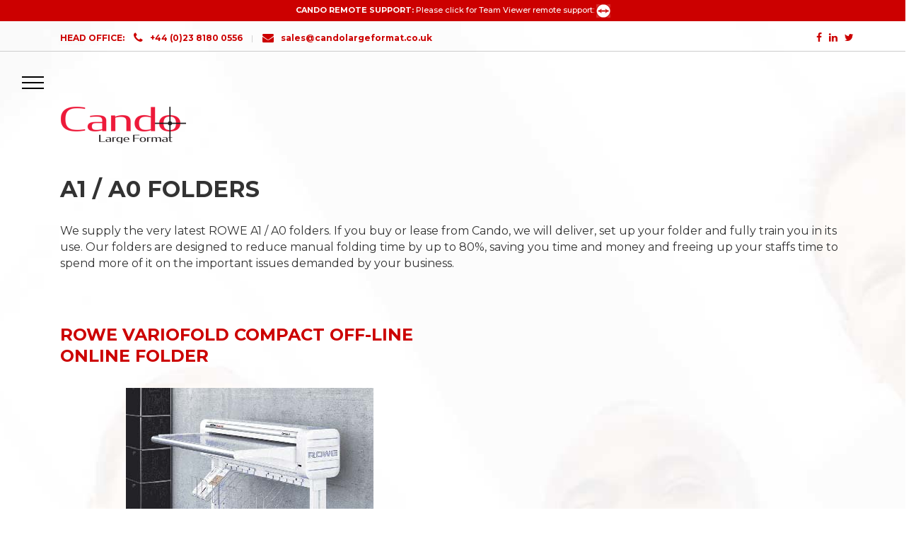

--- FILE ---
content_type: text/html; charset=UTF-8
request_url: https://candolargeformat.co.uk/large-format-folders/
body_size: 74195
content:
<!DOCTYPE html>
<html lang="en">
  <head>
    <meta charset="utf-8">
    <meta http-equiv="X-UA-Compatible" content="IE=edge">
    <meta name="viewport" content="width=device-width, initial-scale=1">
    <link rel="shortcut icon" href="https://candolargeformat.co.uk/wp-content/themes/cando/images/favicon.ico">
    <meta name="format-detection" content="telephone=no"/>
    <title>
      Folders |       Cando Large Format    </title>
    <meta name='robots' content='max-image-preview:large' />
<link rel='dns-prefetch' href='//www.google.com' />
<link rel='dns-prefetch' href='//fonts.googleapis.com' />
<link rel='dns-prefetch' href='//ajax.googleapis.com' />
<link rel="alternate" type="application/rss+xml" title="Cando Large Format &raquo; Folders Feed" href="https://candolargeformat.co.uk/large-format-folders/feed/" />
<style id='wp-img-auto-sizes-contain-inline-css' type='text/css'>
img:is([sizes=auto i],[sizes^="auto," i]){contain-intrinsic-size:3000px 1500px}
/*# sourceURL=wp-img-auto-sizes-contain-inline-css */
</style>
<link rel='stylesheet' id='la-icon-maneger-style-css' href='https://candolargeformat.co.uk/wp-content/uploads/la_icon_sets/style.min.css?ver=6.9' type='text/css' media='all' />
<style id='wp-emoji-styles-inline-css' type='text/css'>

	img.wp-smiley, img.emoji {
		display: inline !important;
		border: none !important;
		box-shadow: none !important;
		height: 1em !important;
		width: 1em !important;
		margin: 0 0.07em !important;
		vertical-align: -0.1em !important;
		background: none !important;
		padding: 0 !important;
	}
/*# sourceURL=wp-emoji-styles-inline-css */
</style>
<style id='wp-block-library-inline-css' type='text/css'>
:root{--wp-block-synced-color:#7a00df;--wp-block-synced-color--rgb:122,0,223;--wp-bound-block-color:var(--wp-block-synced-color);--wp-editor-canvas-background:#ddd;--wp-admin-theme-color:#007cba;--wp-admin-theme-color--rgb:0,124,186;--wp-admin-theme-color-darker-10:#006ba1;--wp-admin-theme-color-darker-10--rgb:0,107,160.5;--wp-admin-theme-color-darker-20:#005a87;--wp-admin-theme-color-darker-20--rgb:0,90,135;--wp-admin-border-width-focus:2px}@media (min-resolution:192dpi){:root{--wp-admin-border-width-focus:1.5px}}.wp-element-button{cursor:pointer}:root .has-very-light-gray-background-color{background-color:#eee}:root .has-very-dark-gray-background-color{background-color:#313131}:root .has-very-light-gray-color{color:#eee}:root .has-very-dark-gray-color{color:#313131}:root .has-vivid-green-cyan-to-vivid-cyan-blue-gradient-background{background:linear-gradient(135deg,#00d084,#0693e3)}:root .has-purple-crush-gradient-background{background:linear-gradient(135deg,#34e2e4,#4721fb 50%,#ab1dfe)}:root .has-hazy-dawn-gradient-background{background:linear-gradient(135deg,#faaca8,#dad0ec)}:root .has-subdued-olive-gradient-background{background:linear-gradient(135deg,#fafae1,#67a671)}:root .has-atomic-cream-gradient-background{background:linear-gradient(135deg,#fdd79a,#004a59)}:root .has-nightshade-gradient-background{background:linear-gradient(135deg,#330968,#31cdcf)}:root .has-midnight-gradient-background{background:linear-gradient(135deg,#020381,#2874fc)}:root{--wp--preset--font-size--normal:16px;--wp--preset--font-size--huge:42px}.has-regular-font-size{font-size:1em}.has-larger-font-size{font-size:2.625em}.has-normal-font-size{font-size:var(--wp--preset--font-size--normal)}.has-huge-font-size{font-size:var(--wp--preset--font-size--huge)}.has-text-align-center{text-align:center}.has-text-align-left{text-align:left}.has-text-align-right{text-align:right}.has-fit-text{white-space:nowrap!important}#end-resizable-editor-section{display:none}.aligncenter{clear:both}.items-justified-left{justify-content:flex-start}.items-justified-center{justify-content:center}.items-justified-right{justify-content:flex-end}.items-justified-space-between{justify-content:space-between}.screen-reader-text{border:0;clip-path:inset(50%);height:1px;margin:-1px;overflow:hidden;padding:0;position:absolute;width:1px;word-wrap:normal!important}.screen-reader-text:focus{background-color:#ddd;clip-path:none;color:#444;display:block;font-size:1em;height:auto;left:5px;line-height:normal;padding:15px 23px 14px;text-decoration:none;top:5px;width:auto;z-index:100000}html :where(.has-border-color){border-style:solid}html :where([style*=border-top-color]){border-top-style:solid}html :where([style*=border-right-color]){border-right-style:solid}html :where([style*=border-bottom-color]){border-bottom-style:solid}html :where([style*=border-left-color]){border-left-style:solid}html :where([style*=border-width]){border-style:solid}html :where([style*=border-top-width]){border-top-style:solid}html :where([style*=border-right-width]){border-right-style:solid}html :where([style*=border-bottom-width]){border-bottom-style:solid}html :where([style*=border-left-width]){border-left-style:solid}html :where(img[class*=wp-image-]){height:auto;max-width:100%}:where(figure){margin:0 0 1em}html :where(.is-position-sticky){--wp-admin--admin-bar--position-offset:var(--wp-admin--admin-bar--height,0px)}@media screen and (max-width:600px){html :where(.is-position-sticky){--wp-admin--admin-bar--position-offset:0px}}

/*# sourceURL=wp-block-library-inline-css */
</style><style id='global-styles-inline-css' type='text/css'>
:root{--wp--preset--aspect-ratio--square: 1;--wp--preset--aspect-ratio--4-3: 4/3;--wp--preset--aspect-ratio--3-4: 3/4;--wp--preset--aspect-ratio--3-2: 3/2;--wp--preset--aspect-ratio--2-3: 2/3;--wp--preset--aspect-ratio--16-9: 16/9;--wp--preset--aspect-ratio--9-16: 9/16;--wp--preset--color--black: #000000;--wp--preset--color--cyan-bluish-gray: #abb8c3;--wp--preset--color--white: #ffffff;--wp--preset--color--pale-pink: #f78da7;--wp--preset--color--vivid-red: #cf2e2e;--wp--preset--color--luminous-vivid-orange: #ff6900;--wp--preset--color--luminous-vivid-amber: #fcb900;--wp--preset--color--light-green-cyan: #7bdcb5;--wp--preset--color--vivid-green-cyan: #00d084;--wp--preset--color--pale-cyan-blue: #8ed1fc;--wp--preset--color--vivid-cyan-blue: #0693e3;--wp--preset--color--vivid-purple: #9b51e0;--wp--preset--gradient--vivid-cyan-blue-to-vivid-purple: linear-gradient(135deg,rgb(6,147,227) 0%,rgb(155,81,224) 100%);--wp--preset--gradient--light-green-cyan-to-vivid-green-cyan: linear-gradient(135deg,rgb(122,220,180) 0%,rgb(0,208,130) 100%);--wp--preset--gradient--luminous-vivid-amber-to-luminous-vivid-orange: linear-gradient(135deg,rgb(252,185,0) 0%,rgb(255,105,0) 100%);--wp--preset--gradient--luminous-vivid-orange-to-vivid-red: linear-gradient(135deg,rgb(255,105,0) 0%,rgb(207,46,46) 100%);--wp--preset--gradient--very-light-gray-to-cyan-bluish-gray: linear-gradient(135deg,rgb(238,238,238) 0%,rgb(169,184,195) 100%);--wp--preset--gradient--cool-to-warm-spectrum: linear-gradient(135deg,rgb(74,234,220) 0%,rgb(151,120,209) 20%,rgb(207,42,186) 40%,rgb(238,44,130) 60%,rgb(251,105,98) 80%,rgb(254,248,76) 100%);--wp--preset--gradient--blush-light-purple: linear-gradient(135deg,rgb(255,206,236) 0%,rgb(152,150,240) 100%);--wp--preset--gradient--blush-bordeaux: linear-gradient(135deg,rgb(254,205,165) 0%,rgb(254,45,45) 50%,rgb(107,0,62) 100%);--wp--preset--gradient--luminous-dusk: linear-gradient(135deg,rgb(255,203,112) 0%,rgb(199,81,192) 50%,rgb(65,88,208) 100%);--wp--preset--gradient--pale-ocean: linear-gradient(135deg,rgb(255,245,203) 0%,rgb(182,227,212) 50%,rgb(51,167,181) 100%);--wp--preset--gradient--electric-grass: linear-gradient(135deg,rgb(202,248,128) 0%,rgb(113,206,126) 100%);--wp--preset--gradient--midnight: linear-gradient(135deg,rgb(2,3,129) 0%,rgb(40,116,252) 100%);--wp--preset--font-size--small: 13px;--wp--preset--font-size--medium: 20px;--wp--preset--font-size--large: 36px;--wp--preset--font-size--x-large: 42px;--wp--preset--spacing--20: 0.44rem;--wp--preset--spacing--30: 0.67rem;--wp--preset--spacing--40: 1rem;--wp--preset--spacing--50: 1.5rem;--wp--preset--spacing--60: 2.25rem;--wp--preset--spacing--70: 3.38rem;--wp--preset--spacing--80: 5.06rem;--wp--preset--shadow--natural: 6px 6px 9px rgba(0, 0, 0, 0.2);--wp--preset--shadow--deep: 12px 12px 50px rgba(0, 0, 0, 0.4);--wp--preset--shadow--sharp: 6px 6px 0px rgba(0, 0, 0, 0.2);--wp--preset--shadow--outlined: 6px 6px 0px -3px rgb(255, 255, 255), 6px 6px rgb(0, 0, 0);--wp--preset--shadow--crisp: 6px 6px 0px rgb(0, 0, 0);}:where(.is-layout-flex){gap: 0.5em;}:where(.is-layout-grid){gap: 0.5em;}body .is-layout-flex{display: flex;}.is-layout-flex{flex-wrap: wrap;align-items: center;}.is-layout-flex > :is(*, div){margin: 0;}body .is-layout-grid{display: grid;}.is-layout-grid > :is(*, div){margin: 0;}:where(.wp-block-columns.is-layout-flex){gap: 2em;}:where(.wp-block-columns.is-layout-grid){gap: 2em;}:where(.wp-block-post-template.is-layout-flex){gap: 1.25em;}:where(.wp-block-post-template.is-layout-grid){gap: 1.25em;}.has-black-color{color: var(--wp--preset--color--black) !important;}.has-cyan-bluish-gray-color{color: var(--wp--preset--color--cyan-bluish-gray) !important;}.has-white-color{color: var(--wp--preset--color--white) !important;}.has-pale-pink-color{color: var(--wp--preset--color--pale-pink) !important;}.has-vivid-red-color{color: var(--wp--preset--color--vivid-red) !important;}.has-luminous-vivid-orange-color{color: var(--wp--preset--color--luminous-vivid-orange) !important;}.has-luminous-vivid-amber-color{color: var(--wp--preset--color--luminous-vivid-amber) !important;}.has-light-green-cyan-color{color: var(--wp--preset--color--light-green-cyan) !important;}.has-vivid-green-cyan-color{color: var(--wp--preset--color--vivid-green-cyan) !important;}.has-pale-cyan-blue-color{color: var(--wp--preset--color--pale-cyan-blue) !important;}.has-vivid-cyan-blue-color{color: var(--wp--preset--color--vivid-cyan-blue) !important;}.has-vivid-purple-color{color: var(--wp--preset--color--vivid-purple) !important;}.has-black-background-color{background-color: var(--wp--preset--color--black) !important;}.has-cyan-bluish-gray-background-color{background-color: var(--wp--preset--color--cyan-bluish-gray) !important;}.has-white-background-color{background-color: var(--wp--preset--color--white) !important;}.has-pale-pink-background-color{background-color: var(--wp--preset--color--pale-pink) !important;}.has-vivid-red-background-color{background-color: var(--wp--preset--color--vivid-red) !important;}.has-luminous-vivid-orange-background-color{background-color: var(--wp--preset--color--luminous-vivid-orange) !important;}.has-luminous-vivid-amber-background-color{background-color: var(--wp--preset--color--luminous-vivid-amber) !important;}.has-light-green-cyan-background-color{background-color: var(--wp--preset--color--light-green-cyan) !important;}.has-vivid-green-cyan-background-color{background-color: var(--wp--preset--color--vivid-green-cyan) !important;}.has-pale-cyan-blue-background-color{background-color: var(--wp--preset--color--pale-cyan-blue) !important;}.has-vivid-cyan-blue-background-color{background-color: var(--wp--preset--color--vivid-cyan-blue) !important;}.has-vivid-purple-background-color{background-color: var(--wp--preset--color--vivid-purple) !important;}.has-black-border-color{border-color: var(--wp--preset--color--black) !important;}.has-cyan-bluish-gray-border-color{border-color: var(--wp--preset--color--cyan-bluish-gray) !important;}.has-white-border-color{border-color: var(--wp--preset--color--white) !important;}.has-pale-pink-border-color{border-color: var(--wp--preset--color--pale-pink) !important;}.has-vivid-red-border-color{border-color: var(--wp--preset--color--vivid-red) !important;}.has-luminous-vivid-orange-border-color{border-color: var(--wp--preset--color--luminous-vivid-orange) !important;}.has-luminous-vivid-amber-border-color{border-color: var(--wp--preset--color--luminous-vivid-amber) !important;}.has-light-green-cyan-border-color{border-color: var(--wp--preset--color--light-green-cyan) !important;}.has-vivid-green-cyan-border-color{border-color: var(--wp--preset--color--vivid-green-cyan) !important;}.has-pale-cyan-blue-border-color{border-color: var(--wp--preset--color--pale-cyan-blue) !important;}.has-vivid-cyan-blue-border-color{border-color: var(--wp--preset--color--vivid-cyan-blue) !important;}.has-vivid-purple-border-color{border-color: var(--wp--preset--color--vivid-purple) !important;}.has-vivid-cyan-blue-to-vivid-purple-gradient-background{background: var(--wp--preset--gradient--vivid-cyan-blue-to-vivid-purple) !important;}.has-light-green-cyan-to-vivid-green-cyan-gradient-background{background: var(--wp--preset--gradient--light-green-cyan-to-vivid-green-cyan) !important;}.has-luminous-vivid-amber-to-luminous-vivid-orange-gradient-background{background: var(--wp--preset--gradient--luminous-vivid-amber-to-luminous-vivid-orange) !important;}.has-luminous-vivid-orange-to-vivid-red-gradient-background{background: var(--wp--preset--gradient--luminous-vivid-orange-to-vivid-red) !important;}.has-very-light-gray-to-cyan-bluish-gray-gradient-background{background: var(--wp--preset--gradient--very-light-gray-to-cyan-bluish-gray) !important;}.has-cool-to-warm-spectrum-gradient-background{background: var(--wp--preset--gradient--cool-to-warm-spectrum) !important;}.has-blush-light-purple-gradient-background{background: var(--wp--preset--gradient--blush-light-purple) !important;}.has-blush-bordeaux-gradient-background{background: var(--wp--preset--gradient--blush-bordeaux) !important;}.has-luminous-dusk-gradient-background{background: var(--wp--preset--gradient--luminous-dusk) !important;}.has-pale-ocean-gradient-background{background: var(--wp--preset--gradient--pale-ocean) !important;}.has-electric-grass-gradient-background{background: var(--wp--preset--gradient--electric-grass) !important;}.has-midnight-gradient-background{background: var(--wp--preset--gradient--midnight) !important;}.has-small-font-size{font-size: var(--wp--preset--font-size--small) !important;}.has-medium-font-size{font-size: var(--wp--preset--font-size--medium) !important;}.has-large-font-size{font-size: var(--wp--preset--font-size--large) !important;}.has-x-large-font-size{font-size: var(--wp--preset--font-size--x-large) !important;}
/*# sourceURL=global-styles-inline-css */
</style>

<style id='classic-theme-styles-inline-css' type='text/css'>
/*! This file is auto-generated */
.wp-block-button__link{color:#fff;background-color:#32373c;border-radius:9999px;box-shadow:none;text-decoration:none;padding:calc(.667em + 2px) calc(1.333em + 2px);font-size:1.125em}.wp-block-file__button{background:#32373c;color:#fff;text-decoration:none}
/*# sourceURL=/wp-includes/css/classic-themes.min.css */
</style>
<link rel='stylesheet' id='contact-form-7-css' href='https://candolargeformat.co.uk/wp-content/plugins/contact-form-7/includes/css/styles.css?ver=5.4' type='text/css' media='all' />
<link rel='stylesheet' id='sf_styles-css' href='https://candolargeformat.co.uk/wp-content/plugins/superfly-menu/css/public.min.css?ver=6.9' type='text/css' media='all' />
<link rel='stylesheet' id='sf-google-font-css' href='//fonts.googleapis.com/css?family=Montserrat&#038;ver=6.9' type='text/css' media='all' />
<link rel='stylesheet' id='sf-google-font-subheader-css' href='//fonts.googleapis.com/css?family=Montserrat&#038;ver=6.9' type='text/css' media='all' />
<link rel='stylesheet' id='bootstrap_css-css' href='https://candolargeformat.co.uk/wp-content/themes/cando/css/bootstrap.css?ver=6.9' type='text/css' media='all' />
<link rel='stylesheet' id='main_css-css' href='https://candolargeformat.co.uk/wp-content/themes/cando/style.css?ver=6.9' type='text/css' media='all' />
<link rel='stylesheet' id='jquery_ui_css-css' href='https://ajax.googleapis.com/ajax/libs/jqueryui/1.11.4/themes/smoothness/jquery-ui.css?ver=6.9' type='text/css' media='all' />
<link rel='stylesheet' id='font_awesome_css-css' href='https://candolargeformat.co.uk/wp-content/themes/cando/css/font-awesome.min.css?ver=6.9' type='text/css' media='all' />
<link rel='stylesheet' id='slick_css-css' href='https://candolargeformat.co.uk/wp-content/themes/cando/css/slick/slick.css?ver=6.9' type='text/css' media='all' />
<link rel='stylesheet' id='fontello_css-css' href='https://candolargeformat.co.uk/wp-content/themes/cando/css/fontello.css?ver=6.9' type='text/css' media='all' />
<script type="text/javascript" src="https://candolargeformat.co.uk/wp-content/plugins/superfly-menu/includes/vendor/looks_awesome/icon_manager/js/md5.js?ver=1.0,0" id="la-icon-manager-md5-js"></script>
<script type="text/javascript" src="https://candolargeformat.co.uk/wp-content/plugins/superfly-menu/includes/vendor/looks_awesome/icon_manager/js/util.js?ver=1.0,0" id="la-icon-manager-util-js"></script>
<script type="text/javascript" src="https://candolargeformat.co.uk/wp-includes/js/jquery/jquery.min.js?ver=3.7.1" id="jquery-core-js"></script>
<script type="text/javascript" src="https://candolargeformat.co.uk/wp-includes/js/jquery/jquery-migrate.min.js?ver=3.4.1" id="jquery-migrate-js"></script>
<script type="text/javascript" id="sf_main-js-extra">
/* <![CDATA[ */
var SF_Opts = {"wp_menu_id":"3","social":{"facebook":"https://www.facebook.com/candolargeformat","twitter":"#","linkedin":"#"},"search":"no","blur":"no","fade":"no","test_mode":"no","hide_def":"no","mob_nav":"no","dynamic":"no","parent_ignore":"yes","sidebar_style":"side","sidebar_behaviour":"slide","alt_menu":"","sidebar_pos":"left","width_panel_1":"275","width_panel_2":"250","width_panel_3":"250","width_panel_4":"200","base_color":"#212121","opening_type":"click","sub_type":"flyout","video_bg":"","video_mob":"no","video_preload":"no","sub_mob_type":"dropdown","sub_opening_type":"hover","label":"none","label_top":"90px","label_size":"53","label_vis":"yes","item_padding":"15","bg":"","path":"https://candolargeformat.co.uk/wp-content/plugins/superfly-menu/img/","menu":"{\"3\":{\"term_id\":3,\"name\":\"Main menu\",\"loc\":{\"pages\":{\"2\":1,\"5\":1},\"cposts\":{\"employee\":1},\"cats\":{\"1\":1},\"taxes\":{},\"langs\":{},\"wp_pages\":{\"front\":1,\"home\":1,\"archive\":1,\"single\":1,\"forbidden\":1,\"search\":1},\"ids\":[\"\"]},\"isDef\":true}}","togglers":"","subMenuSupport":"yes","subMenuSelector":"sub-menu, children","eventsInterval":"51","activeClassSelector":"current-menu-item","allowedTags":"DIV, NAV, UL, OL, LI, A, P, H1, H2, H3, H4, SPAN","menuData":[],"siteBase":"https://candolargeformat.co.uk","plugin_ver":"5.0.19"};
//# sourceURL=sf_main-js-extra
/* ]]> */
</script>
<script type="text/javascript" src="https://candolargeformat.co.uk/wp-content/plugins/superfly-menu/js/public.min.js?ver=5.0.19" id="sf_main-js"></script>
<link rel="https://api.w.org/" href="https://candolargeformat.co.uk/wp-json/" /><link rel="EditURI" type="application/rsd+xml" title="RSD" href="https://candolargeformat.co.uk/xmlrpc.php?rsd" />
<meta name="generator" content="WordPress 6.9" />
<script>

    // global
    window.SFM_is_mobile = (function () {
        var n = navigator.userAgent;
        var reg = new RegExp('Android\s([0-9\.]*)')
        var match = n.toLowerCase().match(reg);
        var android =  match ? parseFloat(match[1]) : false;
        if (android && android < 3.6) {
        	return;
        };

        return n.match(/Android|BlackBerry|IEMobile|iPhone|iPad|iPod|Opera Mini/i);
    })();

    window.SFM_current_page_menu = '3';

    (function(){

        var mob_bar = '';
        var pos = 'left';
        var iconbar = '';

        var SFM_skew_disabled = ( function( ) {
            var window_width = window.innerWidth;
            var sfm_width = 275;
            if ( sfm_width * 2 >= window_width ) {
                return true;
            }
            return false;
        } )( );

        var classes = SFM_is_mobile ? 'sfm-mobile' : 'sfm-desktop';
        var html = document.getElementsByTagName('html')[0]; // pointer
        classes += mob_bar ? ' sfm-mob-nav' : '';
        classes += ' sfm-pos-' + pos;
        classes += iconbar ? ' sfm-bar' : '';
		classes += SFM_skew_disabled ? ' sfm-skew-disabled' : '';

        html.className = html.className == '' ?  classes : html.className + ' ' + classes;

    })();
</script>
<style type="text/css" id="superfly-dynamic">
    @font-face {
        font-family: 'sfm-icomoon';
        src:url('https://candolargeformat.co.uk/wp-content/plugins/superfly-menu/img/fonts/icomoon.eot?wehgh4');
        src: url('https://candolargeformat.co.uk/wp-content/plugins/superfly-menu/img/fonts/icomoon.svg?wehgh4#icomoon') format('svg'),
        url('https://candolargeformat.co.uk/wp-content/plugins/superfly-menu/img/fonts/icomoon.eot?#iefixwehgh4') format('embedded-opentype'),
        url('https://candolargeformat.co.uk/wp-content/plugins/superfly-menu/img/fonts/icomoon.woff?wehgh4') format('woff'),
        url('https://candolargeformat.co.uk/wp-content/plugins/superfly-menu/img/fonts/icomoon.ttf?wehgh4') format('truetype');
        font-weight: normal;
        font-style: normal;
        font-display: swap;
    }
        .sfm-navicon, .sfm-navicon:after, .sfm-navicon:before, .sfm-sidebar-close:before, .sfm-sidebar-close:after {
        height: 2px !important;
    }
    .sfm-label-square .sfm-navicon-button, .sfm-label-rsquare .sfm-navicon-button, .sfm-label-circle .sfm-navicon-button {
    border-width: 2px !important;
    }

    .sfm-vertical-nav .sfm-submenu-visible > a .sfm-sm-indicator i:after {
    -webkit-transform: rotate(180deg);
    transform: rotate(180deg);
    }

    #sfm-mob-navbar .sfm-navicon-button:after {
    /*width: 30px;*/
    }

    .sfm-pos-right .sfm-vertical-nav .sfm-has-child-menu > a:before {
    display: none;
    }

    #sfm-sidebar.sfm-vertical-nav .sfm-menu .sfm-sm-indicator {
    /*background: rgba(255,255,255,0.085);*/
    }

    .sfm-pos-right #sfm-sidebar.sfm-vertical-nav .sfm-menu li a {
    /*padding-left: 10px !important;*/
    }

    .sfm-pos-right #sfm-sidebar.sfm-vertical-nav .sfm-sm-indicator {
    left: auto;
    right: 0;
    }

    #sfm-sidebar.sfm-compact .sfm-nav {
    min-height: 50vh;
    height: auto;
    max-height: none;
    margin-top: 30px;
    }

    #sfm-sidebar.sfm-compact  input[type=search] {
    font-size: 16px;
    }
    /*}*/

            #sfm-sidebar .sfm-sidebar-bg, #sfm-sidebar .sfm-social {
        background-color: #212121 !important;
        }

            #sfm-sidebar .sfm-logo img {
        max-height: px;
        }
    

    #sfm-sidebar, .sfm-sidebar-bg, #sfm-sidebar .sfm-nav, #sfm-sidebar .sfm-widget, #sfm-sidebar .sfm-logo, #sfm-sidebar .sfm-social, .sfm-style-toolbar .sfm-copy {
    width: 275px;
    }
        #sfm-sidebar:not(.sfm-iconbar) .sfm-menu li > a span{
        max-width: calc(275px - 80px);    }
    #sfm-sidebar .sfm-social {
    background-color: transparent !important;
    }

    

        @media only screen and (min-width: 800px) {
        #sfm-sidebar .sfm-menu-level-0 li > a:before,
        #sfm-sidebar .sfm-menu-level-0 .sfm-active-item > a:before,
        #sfm-sidebar .sfm-menu-level-0 .sfm-active-smooth > a:before {
        background-color: #cc0000;
        }
    }

    #sfm-sidebar .sfm-view-level-1 .sfm-menu a:before,
    #sfm-sidebar .sfm-view-level-1 .sfm-menu .sfm-active-item a:before {
    background-color: rgb(169, 0, 0);
    }

    #sfm-sidebar .sfm-view-level-2 .sfm-menu a:before,
    #sfm-sidebar .sfm-view-level-2 .sfm-menu .sfm-active-item a:before {
    background-color: #36939e;
    }

    #sfm-sidebar .sfm-view-level-3 .sfm-menu a:before,
    #sfm-sidebar .sfm-view-level-3 .sfm-menu .sfm-active-item a:before {
    background-color: #212121;
    }
    
    
    
        #sfm-sidebar .sfm-menu li:hover > a span,
    #sfm-sidebar .sfm-menu li > a:focus span,
    #sfm-sidebar .sfm-menu li:hover > a img,
    #sfm-sidebar .sfm-menu li > a:focus img,
    #sfm-sidebar .sfm-menu li:hover > a .la_icon,
    #sfm-sidebar .sfm-menu li > a:focus .la_icon,
    #sfm-sidebar .sfm-menu li.sfm-submenu-visible > a img,
    #sfm-sidebar .sfm-menu li.sfm-submenu-visible > a .la_icon,
    #sfm-sidebar .sfm-menu li.sfm-submenu-visible > a span {
    right: -2px;
    left: auto;
    }

    .sfm-pos-right .sfm-sub-flyout #sfm-sidebar .sfm-menu li > a:focus span,
    .sfm-pos-right .sfm-sub-flyout #sfm-sidebar .sfm-menu li:hover > a span,
    .sfm-pos-right .sfm-sub-flyout #sfm-sidebar .sfm-menu li:hover > a img,
    .sfm-pos-right .sfm-sub-flyout #sfm-sidebar .sfm-menu li > a:focus img,
    .sfm-pos-right .sfm-sub-flyout #sfm-sidebar .sfm-menu li.sfm-submenu-visible > a img,
    .sfm-pos-right .sfm-sub-flyout #sfm-sidebar .sfm-menu li.sfm-submenu-visible > a span {
    right: 2px;
    left: auto;
    }

                #sfm-sidebar:after {
    display: none !important;
    }

    


    #sfm-sidebar,
    .sfm-pos-right .sfm-sidebar-slide.sfm-body-pushed #sfm-mob-navbar {
    -webkit-transform: translate3d(-275px,0,0);
    transform: translate3d(-275px,0,0);
    }


    .sfm-pos-right #sfm-sidebar, .sfm-sidebar-slide.sfm-body-pushed #sfm-mob-navbar {
    -webkit-transform: translate3d(275px,0,0);
    transform: translate3d(275px,0,0);
    }



    .sfm-pos-left #sfm-sidebar .sfm-view-level-1 {
    left: 275px;
    width: 250px;
    -webkit-transform: translate3d(-250px,0,0);
    transform: translate3d(-250px,0,0);
    }

    #sfm-sidebar .sfm-view-level-1 .sfm-menu {
         width: 250px;
    }
    #sfm-sidebar .sfm-view-level-2 .sfm-menu {
         width: 250px;
    }
    #sfm-sidebar .sfm-view-level-3 .sfm-menu {
         width: 200px;
    }

    .sfm-pos-right #sfm-sidebar .sfm-view-level-1 {
    left: auto;
    right: 275px;
    width: 250px;
    -webkit-transform: translate3d(250px,0,0);
    transform: translate3d(250px,0,0);
    }

    .sfm-pos-left #sfm-sidebar .sfm-view-level-2 {
    left: 525px;
    width: 250px;
    -webkit-transform: translate3d(-775px,0,0);
    transform: translate3d(-775px,0,0);
    }

    .sfm-pos-right #sfm-sidebar .sfm-view-level-2
    {
    left: auto;
    right: 525px;
    width: 250px;
    -webkit-transform: translate3d(775px,0,0);
    transform: translate3d(775px,0,0);
    }

    .sfm-pos-left #sfm-sidebar .sfm-view-level-3 {
    left: 775px;
    width: 200px;
    -webkit-transform: translate3d(-975px,0,0);
    transform: translate3d(-975px,0,0);
    }

    .sfm-pos-right #sfm-sidebar .sfm-view-level-3 {
    left: auto;
    right: 775px;
    width: 200px;
    -webkit-transform: translate3d(775px,0,0);
    transform: translate3d(775px,0,0);
    }

    .sfm-view-pushed-1 #sfm-sidebar .sfm-view-level-2 {
    -webkit-transform: translate3d(-250px,0,0);
    transform: translate3d(-250px,0,0);
    }

    .sfm-pos-right .sfm-view-pushed-1 #sfm-sidebar .sfm-view-level-2 {
    -webkit-transform: translate3d(250px,0,0);
    transform: translate3d(250px,0,0);
    }

    .sfm-view-pushed-2 #sfm-sidebar .sfm-view-level-3 {
    -webkit-transform: translate3d(-200px,0,0);
    transform: translate3d(-200px,0,0);
    }

    .sfm-pos-right .sfm-view-pushed-2 #sfm-sidebar .sfm-view-level-3 {
    -webkit-transform: translate3d(200px,0,0);
    transform: translate3d(200px,0,0);
    }

    .sfm-sub-swipe #sfm-sidebar .sfm-view-level-1,
    .sfm-sub-swipe #sfm-sidebar .sfm-view-level-2,
    .sfm-sub-swipe #sfm-sidebar .sfm-view-level-3,
    .sfm-sub-swipe #sfm-sidebar .sfm-view-level-custom,
    .sfm-sub-dropdown #sfm-sidebar .sfm-view-level-custom {
    left: 275px;
    width: 275px;
    }

    .sfm-sub-dropdown #sfm-sidebar .sfm-view-level-custom {
    width: 275px !important;
    }

    .sfm-sub-swipe #sfm-sidebar .sfm-view-level-custom,
    .sfm-sub-swipe #sfm-sidebar .sfm-view-level-custom .sfm-custom-content,
    .sfm-sub-swipe #sfm-sidebar .sfm-view-level-custom .sfm-content-wrapper {
    width: 250px !important;
    }

    .sfm-sub-swipe #sfm-sidebar .sfm-menu {
    width: 275px;
    }

    .sfm-sub-swipe.sfm-view-pushed-1 #sfm-sidebar .sfm-view-level-1,
    .sfm-sub-swipe.sfm-view-pushed-2 #sfm-sidebar .sfm-view-level-2,
    .sfm-sub-swipe.sfm-view-pushed-3 #sfm-sidebar .sfm-view-level-3,
    .sfm-sub-dropdown.sfm-view-pushed-custom #sfm-sidebar .sfm-view-level-custom,
    .sfm-sub-swipe.sfm-view-pushed-custom #sfm-sidebar .sfm-view-level-custom {
    -webkit-transform: translate3d(-275px,0,0) !important;
    transform: translate3d(-275px,0,0) !important;
    }

    .sfm-sub-swipe.sfm-view-pushed-1 #sfm-sidebar .sfm-scroll-main,
    .sfm-sub-swipe.sfm-view-pushed-custom #sfm-sidebar .sfm-scroll-main,
    .sfm-sub-dropdown.sfm-view-pushed-custom #sfm-sidebar .sfm-scroll-main {
    -webkit-transform: translate3d(-100%,0,0) !important;
    transform: translate3d(-100%,0,0) !important;
    }

    .sfm-sub-swipe.sfm-view-pushed-2 #sfm-sidebar .sfm-view-level-1,
    .sfm-sub-swipe.sfm-view-pushed-custom #sfm-sidebar .sfm-view-level-1,
    .sfm-sub-swipe.sfm-view-pushed-3 #sfm-sidebar .sfm-view-level-2,
    .sfm-sub-swipe.sfm-view-pushed-custom.sfm-view-pushed-2 #sfm-sidebar .sfm-view-level-2 {
    -webkit-transform: translate3d(-200%,0,0) !important;
    transform: translate3d(-200%,0,0) !important;
    }

    /* custom content */

    .sfm-pos-left .sfm-view-pushed-1.sfm-view-pushed-custom #sfm-sidebar .sfm-view-level-custom {
    right: -250px;
    }
    .sfm-pos-left .sfm-view-pushed-2.sfm-view-pushed-custom #sfm-sidebar .sfm-view-level-custom {
    right: -500px;
    }
    .sfm-pos-left .sfm-view-pushed-3.sfm-view-pushed-custom #sfm-sidebar .sfm-view-level-custom {
    right: -700px;
    }

    .sfm-sub-swipe.sfm-view-pushed-custom #sfm-sidebar .sfm-view-level-custom,
    .sfm-sub-dropdown.sfm-view-pushed-custom #sfm-sidebar .sfm-view-level-custom {
    right: 0;
    }
    .sfm-pos-right .sfm-view-pushed-1.sfm-view-pushed-custom #sfm-sidebar.sfm-sub-flyout .sfm-view-level-custom {
    left: -250px;
    }
    .sfm-pos-right .sfm-view-pushed-2.sfm-view-pushed-custom #sfm-sidebar.sfm-sub-flyout .sfm-view-level-custom {
    left: -500px;
    }
    .sfm-pos-right .sfm-view-pushed-3.sfm-view-pushed-custom #sfm-sidebar.sfm-sub-flyout .sfm-view-level-custom {
    left: -700px;
    }

    .sfm-pos-left .sfm-view-pushed-custom #sfm-sidebar .sfm-view-level-custom {
    transform: translate3d(100%,0,0);
    }
    .sfm-pos-right .sfm-view-pushed-custom #sfm-sidebar .sfm-view-level-custom {
    transform: translate3d(-100%,0,0);
    }


    
    #sfm-sidebar .sfm-menu a img{
    max-width: 40px;
    max-height: 40px;
    }
    #sfm-sidebar .sfm-menu .la_icon{
    font-size: 40px;
    min-width: 40px;
    min-height: 40px;
    }

            @media only screen and (min-width: 800px) {
        #sfm-sidebar .sfm-menu li.sfm-active-class > a:before {
            width: 100%;
        }
    }
    #sfm-sidebar.sfm-hl-line .sfm-menu li.sfm-active-class > a {
        background: rgba(0, 0, 0, 0.15);
    }
    
    #sfm-sidebar .sfm-back-parent {
        background: #212121;
    }

    #sfm-sidebar .sfm-view-level-1, #sfm-sidebar ul.sfm-menu-level-1 {
        background: #cc0000;
    }

    #sfm-sidebar .sfm-view-level-2, #sfm-sidebar ul.sfm-menu-level-2 {
        background: rgb(169, 0, 0);
    }

    #sfm-sidebar .sfm-view-level-3, #sfm-sidebar ul.sfm-menu-level-3 {
    background: #36939e;
    }

    #sfm-sidebar .sfm-menu-level-0 li, #sfm-sidebar .sfm-menu-level-0 li a, .sfm-title h3, #sfm-sidebar .sfm-back-parent {
    color: #fff;
    }

    #sfm-sidebar .sfm-menu li a, #sfm-sidebar .sfm-chapter, #sfm-sidebar .sfm-back-parent {
    padding: 15px 0;
    text-transform: uppercase;
    }
    .sfm-style-full #sfm-sidebar.sfm-hl-line .sfm-menu li > a:before {
    bottom:  10px
    }

    #sfm-sidebar .sfm-search-form input[type=text] {
    padding-top:15px;
    padding-bottom:15px;
    }

    .sfm-sub-swipe #sfm-sidebar .sfm-view .sfm-menu,
    .sfm-sub-swipe .sfm-custom-content,
    .sfm-sub-dropdown .sfm-custom-content {
    padding-top:  43px;
    }

    #sfm-sidebar .sfm-search-form span {
    top: 15.5px;
    font-size: 10px;
    font-weight: normal;
    }

    #sfm-sidebar {
    font-family: Montserrat;
    }

    #sfm-sidebar .sfm-sm-indicator {
    line-height: 13px;
    }

    #sfm-sidebar.sfm-indicators .sfm-sm-indicator i  {
    width: 6px;
    height: 6px;
    border-top-width: 2px;
    border-right-width: 2px;
    margin: -3px 0 0 -3px;
    }

    #sfm-sidebar .sfm-search-form input {
    font-size: 13px;
    }

    #sfm-sidebar .sfm-menu li a, #sfm-sidebar .sfm-menu .sfm-chapter, #sfm-sidebar .sfm-back-parent {
    font-family: Montserrat;
    font-weight: normal;
    font-size: 13px;
    letter-spacing: 0px;
    text-align: center;
    -webkit-font-smoothing: antialiased;
    font-smoothing: antialiased;
    text-rendering: optimizeLegibility;
    }

    #sfm-sidebar .sfm-social-abbr a {
    font-family: Montserrat;
    }
    #sfm-sidebar .sfm-widget,
    #sfm-sidebar .widget-area {
    text-align: center;
    }

    #sfm-sidebar .sfm-social {
    text-align: center !important;
    }

    #sfm-sidebar .sfm-menu .sfm-chapter {
    font-size: 13px;
    margin-top: 15px;
    font-weight: bold;
    text-transform: uppercase;
    }
    #sfm-sidebar .sfm-menu .sfm-chapter div{
    font-family: Montserrat;
    font-size: 13px;
    }
            .sfm-has-child-menu > a {
        padding-right: 0 !important;
        }
        .sfm-pos-right .sfm-has-child-menu > a {
        padding-left: 0 !important;
        }
        .sfm-rollback a {
    font-family: Montserrat;
    }
    #sfm-sidebar .sfm-menu .la_icon{
    color: #777;
    }

    #sfm-sidebar .sfm-menu-level-0 li .sfm-sm-indicator i {
    border-color: #fff;
    }
    #sfm-sidebar .sfm-menu-level-0 .sfm-sl, .sfm-title h2, .sfm-social:after {
    color: #e96701;
    }
    #sfm-sidebar .sfm-menu-level-1 li .sfm-sm-indicator i {
    border-color: #ffffff;
    }
    #sfm-sidebar .sfm-menu-level-1 .sfm-sl {
    color: #fff;
    }
    #sfm-sidebar .sfm-menu-level-2 li .sfm-sm-indicator i {
    border-color: #ffffff;
    }
    #sfm-sidebar .sfm-menu-level-2 .sfm-sl {
    color: #fff;
    }
    #sfm-sidebar .sfm-menu-level-3 li .sfm-sm-indicator i {
    border-color: #ffffff;
    }
    #sfm-sidebar .sfm-menu-level-3 .sfm-sl {
    color: #eeeeee;
    }
    .sfm-menu-level-0 .sfm-chapter {
    color: #00ffb8 !important;
    }
    .sfm-menu-level-1 .sfm-chapter {
    color: #ffffff !important;
    }
    .sfm-menu-level-2 .sfm-chapter {
    color: #ffffff !important;
    }
    .sfm-menu-level-3 .sfm-chapter {
    color: #ffffff !important;
    }
    #sfm-sidebar .sfm-view-level-1 li a,
    #sfm-sidebar .sfm-menu-level-1 li a{
    color: #ffffff;
    border-color: #ffffff;
    }

    #sfm-sidebar:after {
    background-color: #212121;
    }

    #sfm-sidebar .sfm-view-level-2 li a,
    #sfm-sidebar .sfm-menu-level-2 li a{
    color: #ffffff;
    border-color: #ffffff;
    }

    #sfm-sidebar .sfm-view-level-3 li a,
    #sfm-sidebar .sfm-menu-level-3 li a {
    color: #ffffff;
    border-color: #ffffff;
    }

    .sfm-navicon-button {
    top: 90px;
    }
    @media only screen and (max-width: 800px) {
    .sfm-navicon-button {
    top: 70px;
    }
    }

            .sfm-navicon-button {
        left: 20px !important;
        }
        @media only screen and (max-width: 800px) {
        .sfm-navicon-button {
        left: 10px !important;
        }
        }
    
        @media only screen and (min-width: 800px) {
        .sfm-pos-left.sfm-bar body, .sfm-pos-left.sfm-bar #wpadminbar {
        padding-left: 275px !important;
        }
        .sfm-pos-right.sfm-bar body, .sfm-pos-right.sfm-bar #wpadminbar {
        padding-right: 275px !important;
        }
    }
    .sfm-navicon:after,
    .sfm-label-text .sfm-navicon:after,
    .sfm-label-none .sfm-navicon:after {
    top: -8px;
    }
    .sfm-navicon:before,
    .sfm-label-text .sfm-navicon:before,
    .sfm-label-none .sfm-navicon:before {
    top: 8px;
    }

    .sfm-body-pushed #sfm-overlay, body[class*="sfm-view-pushed"] #sfm-overlay {
    opacity: 0.6;
    }
            .sfm-body-pushed #sfm-overlay, body[class*="sfm-view-pushed"] #sfm-overlay {
        cursor: url("https://candolargeformat.co.uk/wp-content/plugins/superfly-menu/img/close3.png") 16 16,pointer;
        }
    


        #sfm-sidebar .sfm-menu li:after {
        content: '';
        display: block;
        width: 100%;
        box-sizing: border-box;
        position: absolute;
        bottom: 0px;
        left: 0;
        right: 0;
        height: 1px;
        background: rgba(88, 140, 146, 0.31);
        margin: 0 auto;
        z-index: 0;
        }

        #sfm-sidebar .sfm-menu li:last-child:after {
        display: none;
        }

    
    .sfm-style-skew #sfm-sidebar .sfm-social{
    height: auto;
    /*min-height: 75px;*/
    }
    .sfm-theme-top .sfm-sidebar-bg,
    .sfm-theme-bottom .sfm-sidebar-bg{
    width: 550px;
    }
    /* Pos left */
    .sfm-theme-top .sfm-sidebar-bg{
    -webkit-transform: translate3d(-275px,0,0) skewX(-12.05deg);
    transform: translate3d(-275px,0,0) skewX(-12.05deg);
    }
    .sfm-theme-bottom .sfm-sidebar-bg{
    -webkit-transform: translate3d(-550px,0,0) skewX(12.05deg);
    transform: translate3d(-275px,0,0) skewX(12.05deg);
    }
    /* Pos right */
    .sfm-pos-right .sfm-theme-top .sfm-sidebar-bg{
    -webkit-transform: translate3d(-0px,0,0) skewX(12.05deg);
    transform: translate3d(-0px,0,0) skewX(12.05deg);
    }
    .sfm-pos-right .sfm-theme-bottom .sfm-sidebar-bg{
    -webkit-transform: translate3d(-0px,0,0) skewX(-12.05deg);
    transform: translate3d(-0px,0,0) skewX(-12.05deg);
    }
    /* exposed */
    .sfm-sidebar-exposed.sfm-theme-top .sfm-sidebar-bg,
    .sfm-sidebar-always .sfm-theme-top .sfm-sidebar-bg{
    -webkit-transform: translate3d(-91.666666666667px,0,0) skewX(-12.05deg);
    transform: translate3d(-91.666666666667px,0,0) skewX(-12.05deg);
    }
    .sfm-pos-right .sfm-sidebar-exposed.sfm-theme-top .sfm-sidebar-bg,
    .sfm-pos-right .sfm-sidebar-always .sfm-theme-top .sfm-sidebar-bg{
    -webkit-transform: translate3d(-275px,0,0) skewX(12.05deg);
    transform: translate3d(-137.5px,0,0) skewX(12.05deg);
    }
    .sfm-sidebar-exposed.sfm-theme-bottom .sfm-sidebar-bg,
    .sfm-sidebar-always .sfm-theme-bottom .sfm-sidebar-bg{
    -webkit-transform: translate3d(-183.33333333333px,0,0) skewX(12.05deg);
    transform: translate3d(-183.33333333333px,0,0) skewX(12.05deg);
    }
    .sfm-pos-right .sfm-sidebar-exposed.sfm-theme-bottom .sfm-sidebar-bg,
    .sfm-pos-right .sfm-sidebar-always .sfm-theme-bottom .sfm-sidebar-bg{
    -webkit-transform: translate3d(-183.33333333333px,0,0) skewX(-12.05deg);
    transform: translate3d(-183.33333333333px,0,0) skewX(-12.05deg);
    }

    /* Always visible */
    .sfm-sidebar-always.sfm-theme-top .sfm-sidebar-bg{
    -webkit-transform: skewX(-12.05deg);
    transform: skewX(-12.05deg);
    }
    .sfm-pos-right .sfm-sidebar-always.sfm-theme-top .sfm-sidebar-bg{
    -webkit-transform: skewX(12.05deg);
    transform: skewX(12.05deg);
    }
    .sfm-sidebar-always.sfm-theme-bottom .sfm-sidebar-bg{
    -webkit-transform: skewX(-160.65deg);
    transform: skewX(-160.65deg);
    }
    .sfm-pos-right .sfm-sidebar-always.sfm-theme-bottom .sfm-sidebar-bg{
    -webkit-transform: skewX(160.65deg);
    transform: skewX(160.65deg);
    }

    .sfm-navicon,
    .sfm-navicon:after,
    .sfm-navicon:before,
    .sfm-label-metro .sfm-navicon-button,
    #sfm-mob-navbar {
    background-color: #000000;
    }

    .sfm-label-metro .sfm-navicon,
    #sfm-mob-navbar .sfm-navicon,
    .sfm-label-metro .sfm-navicon:after,
    #sfm-mob-navbar .sfm-navicon:after,
    .sfm-label-metro .sfm-navicon:before,
    #sfm-mob-navbar .sfm-navicon:before  {
    background-color: #ffffff;
    }
    .sfm-navicon-button .sf_label_icon{
    color: #ffffff;
    }

    .sfm-label-square .sfm-navicon-button,
    .sfm-label-rsquare .sfm-navicon-button,
    .sfm-label-circle .sfm-navicon-button {
    color: #000000;
    }

    .sfm-navicon-button .sf_label_icon{
    width: 53px;
    height: 53px;
    font-size: calc(53px * .6);
    }
    .sfm-navicon-button .sf_label_icon.la_icon_manager_custom{
    width: 53px;
    height: 53px;
    }
    .sfm-navicon-button.sf_label_default{
    width: 53px;
    height: 53px;
    }

    #sfm-sidebar [class*="sfm-icon-"] {
    color: #aaaaaa;
    }

    #sfm-sidebar .sfm-social li {
    border-color: #aaaaaa;
    }

    #sfm-sidebar .sfm-social a:before {
    color: #aaaaaa;
    }

    #sfm-sidebar .sfm-search-form {
    background-color: rgba(255, 255, 255, 0.05);
    }

    #sfm-sidebar li:hover span[class*='fa-'] {
    opacity: 1 !important;
    }
                </style>
<script>

    ;(function (){
        var insertListener = function(event){
            if (event.animationName == "bodyArrived") {
                afterContentArrived();
            }
        }
        var timer, _timer;

        if (document.addEventListener && false) {
            document.addEventListener("animationstart", insertListener, false); // standard + firefox
            document.addEventListener("MSAnimationStart", insertListener, false); // IE
            document.addEventListener("webkitAnimationStart", insertListener, false); // Chrome + Safari
        } else {
            timer = setInterval(function(){
                if (document.body) { //
                    clearInterval(timer);
                    afterContentArrived();
                }
            },14);
        }

        function afterContentArrived() {
            clearTimeout(_timer);
            var htmlClss;

            if (window.jQuery) {
                htmlClss = document.getElementsByTagName('html')[0].className;
                if (htmlClss.indexOf('sfm-pos') === -1) {
                    document.getElementsByTagName('html')[0].className = htmlClss + ' ' + window.SFM_classes;
                }
                jQuery('body').fadeIn();
                jQuery(document).trigger('sfm_doc_body_arrived');
                window.SFM_EVENT_DISPATCHED = true;
            } else {
                _timer = setTimeout(function(){
                    afterContentArrived();
                },14);
            }
        }
    })()
</script><script type='text/javascript'>var SFM_template ="<div class=\"sfm-rollback sfm-color1 sfm-theme-none sfm-label-visible sfm-label-none  \" style=\"\">\r\n    <div role='button' tabindex='0' aria-haspopup=\"true\" class='sfm-navicon-button x sf_label_default '><div class=\"sfm-navicon\"><\/div>    <\/div>\r\n<\/div>\r\n<div id=\"sfm-sidebar\" style=\"opacity:0\" data-wp-menu-id=\"3\" class=\"sfm-theme-none sfm-hl-solid sfm-indicators\">\r\n    <div class=\"sfm-scroll-wrapper sfm-scroll-main\">\r\n        <div class=\"sfm-scroll\">\r\n            <div class=\"sfm-sidebar-close\"><\/div>\r\n            <div class=\"sfm-logo\">\r\n                                                                        <a href=\"https:\/\/candolargeformat.co.uk\">\r\n                        <img src=\"https:\/\/candolargeformat.co.uk\/wp-content\/uploads\/2021\/04\/cando-large-format-printers.png\" alt=\"\">\r\n                    <\/a>\r\n                                                <div class=\"sfm-title\"><h4>LARGE FORMAT PRINTERS SALES  AND LEASING<\/h4><\/div>\r\n            <\/div>\r\n            <nav class=\"sfm-nav\">\r\n                <div class=\"sfm-va-middle\">\r\n                    <ul id=\"sfm-nav\" class=\"menu\"><li id=\"menu-item-21\" class=\"menu-item menu-item-type-custom menu-item-object-custom menu-item-home menu-item-21\"><a href=\"https:\/\/candolargeformat.co.uk\/\">HOME<\/a><\/li>\n<li id=\"menu-item-369\" class=\"menu-item menu-item-type-post_type menu-item-object-page menu-item-369\"><a href=\"https:\/\/candolargeformat.co.uk\/about\/\">ABOUT<\/a><\/li>\n<li id=\"menu-item-23\" class=\"menu-item menu-item-type-custom menu-item-object-custom menu-item-has-children menu-item-23\"><a href=\"#\">PRINTERS<\/a>\n<ul class=\"sub-menu\">\n\t<li id=\"menu-item-36\" class=\"menu-item menu-item-type-post_type_archive menu-item-object-cad_printer menu-item-36\"><a href=\"https:\/\/candolargeformat.co.uk\/CAD-Large-Format-Printers\/\">CAD PRINTERS &#038; GIS PLOTTERS<\/a><\/li>\n\t<li id=\"menu-item-103\" class=\"menu-item menu-item-type-post_type_archive menu-item-object-fine_art_printer menu-item-103\"><a href=\"https:\/\/candolargeformat.co.uk\/photographic-fine-art-printers\/\">PHOTOGRAPHIC\/FINE ART PRINTERS<\/a><\/li>\n\t<li id=\"menu-item-142\" class=\"menu-item menu-item-type-post_type_archive menu-item-object-production_printer menu-item-142\"><a href=\"https:\/\/candolargeformat.co.uk\/Signage-and-POS-Printers\/\">SIGNAGE &#038; POS PRINTERS<\/a><\/li>\n\t<li id=\"menu-item-291\" class=\"menu-item menu-item-type-post_type_archive menu-item-object-wide_format_printers menu-item-291\"><a href=\"https:\/\/candolargeformat.co.uk\/wide-format-proofing-printers\/\">WIDE FORMAT PROOFING PRINTERS<\/a><\/li>\n\t<li id=\"menu-item-157\" class=\"menu-item menu-item-type-post_type_archive menu-item-object-multifunction_mfp menu-item-157\"><a href=\"https:\/\/candolargeformat.co.uk\/mfp-systems-copy-print-scan\/\">MFP Sytems &#8211; Copy, Print and Scan<\/a><\/li>\n\t<li id=\"menu-item-341\" class=\"menu-item menu-item-type-post_type_archive menu-item-object-3d_printers menu-item-341\"><a href=\"https:\/\/candolargeformat.co.uk\/3D-Printers\/\">3D Printers<\/a><\/li>\n\t<li id=\"menu-item-887\" class=\"menu-item menu-item-type-post_type_archive menu-item-object-refurbished_machines menu-item-887\"><a href=\"https:\/\/candolargeformat.co.uk\/refurbished-machines\/\">Refurbished Machines<\/a><\/li>\n<\/ul>\n<\/li>\n<li id=\"menu-item-202\" class=\"menu-item menu-item-type-post_type_archive menu-item-object-laminator menu-item-202\"><a href=\"https:\/\/candolargeformat.co.uk\/a1-a0-laminators\/\">LAMINATORS<\/a><\/li>\n<li id=\"menu-item-322\" class=\"menu-item menu-item-type-post_type_archive menu-item-object-folder current-menu-item menu-item-322\"><a href=\"https:\/\/candolargeformat.co.uk\/large-format-folders\/\" aria-current=\"page\">Large Format Folders<\/a><\/li>\n<li id=\"menu-item-432\" class=\"menu-item menu-item-type-post_type menu-item-object-page current_page_parent menu-item-432\"><a href=\"https:\/\/candolargeformat.co.uk\/latest-news\/\">NEWS<\/a><\/li>\n<li id=\"menu-item-400\" class=\"menu-item menu-item-type-post_type menu-item-object-page menu-item-400\"><a href=\"https:\/\/candolargeformat.co.uk\/contact\/\">CONTACT<\/a><\/li>\n<\/ul>                    <div class=\"sfm-widget-area\"><\/div>\r\n                <\/div>\r\n            <\/nav>\r\n            <ul class=\"sfm-social sfm-social-icons\"><\/ul>\r\n                    <\/div>\r\n    <\/div>\r\n    <div class=\"sfm-sidebar-bg\">\r\n        <!-- eg. https:\/\/www.youtube.com\/watch?v=AgI7OcZ9g60 or https:\/\/www.youtube.com\/watch?v=gU10ALRQ0ww -->\r\n            <\/div>\r\n    <div class=\"sfm-view sfm-view-level-custom\">\r\n        <span class=\"sfm-close\"><\/span>\r\n            <\/div>\r\n<\/div>\r\n<div id=\"sfm-overlay-wrapper\"><div id=\"sfm-overlay\"><\/div><div class=\"sfm-nav-bg_item -top\"><\/div><div class=\"sfm-nav-bg_item -bottom\"><\/div><\/div>"</script><style type="text/css">.recentcomments a{display:inline !important;padding:0 !important;margin:0 !important;}</style>    <!-- Make sure your CSS file is listed before jQuery -->
    <link rel="stylesheet" href="https://maxcdn.bootstrapcdn.com/font-awesome/4.2.0/css/font-awesome.min.css">
	<link rel="preconnect" href="https://fonts.gstatic.com">
	<link href="https://fonts.googleapis.com/css2?family=Montserrat:wght@400;500;700&display=swap" rel="stylesheet"> 
	
	<!-- Global site tag (gtag.js) - Google Analytics -->
<script async src="https://www.googletagmanager.com/gtag/js?id=G-Z4E1KMQP3K"></script>
<script>
  window.dataLayer = window.dataLayer || [];
  function gtag(){dataLayer.push(arguments);}
  gtag('js', new Date());

  gtag('config', 'G-Z4E1KMQP3K');
</script>

<!-- Google Tag Manager -->
<script>(function(w,d,s,l,i){w[l]=w[l]||[];w[l].push({'gtm.start':
new Date().getTime(),event:'gtm.js'});var f=d.getElementsByTagName(s)[0],
j=d.createElement(s),dl=l!='dataLayer'?'&l='+l:'';j.async=true;j.src=
'https://www.googletagmanager.com/gtm.js?id='+i+dl;f.parentNode.insertBefore(j,f);
})(window,document,'script','dataLayer','GTM-NS65SLQ');</script>
<!-- End Google Tag Manager -->

	
	</head>
 
	<body class="archive post-type-archive post-type-archive-folder wp-theme-cando">
		
		
		
		<!-- Google Tag Manager (noscript) -->
<noscript><iframe src="https://www.googletagmanager.com/ns.html?id=GTM-NS65SLQ"
height="0" width="0" style="display:none;visibility:hidden"></iframe></noscript>
<!-- End Google Tag Manager (noscript) -->

		
 
  
		<div class="container.fluid ">
			<div class="row"> 
				<div class="col-md-12 text-center reds"> 
 					<p><strong>CANDO REMOTE SUPPORT:</strong> <a title="team Viewer Support" href="https://get.teamviewer.com/6e4cnam">Please click for Team Viewer remote support:
                    <img src="https://candolargeformat.co.uk/wp-content/themes/cando/img/team-viewer.png" alt="Cando Support" class=""></a>
                   </p>
                </div>
			</div>
		</div>  
    
    
    <div class="backing">
	<div class="home-header id="top">
		<div class="container">
			<div class="row"> 
				<div class="col-md-12">
					
                    <div class="col-lg-10 col-md-8 col-sm-12 contact-info hidden-sm hidden-xs">
                    	<ul class="contacts">
                    		<li>HEAD OFFICE: <i class="fa fa-phone fa-lg"></i><a href="tel:02381800556">+44 (0)23 8180 0556</a></li>  
                    		<li><span class="separator"> | </span> <a href="mailto:sales@candolargeformat.co.uk" 
   							onclick = "this.href=this.href
              				.replace(/AT/,'&#64;')
              				.replace(/DOT/,'&#46;')"><i class="fa fa-envelope fa-lg"></i>sales@candolargeformat.co.uk</a></li>
                    	</ul>
                    </div>
					
                    <div class="hidden-lg hidden-md visible-sm visible-xs col-sm-12 contact-info text-center">
                    	<ul class="contacts">
                    		<li><span class="heado">HEAD OFFICE:</span> <i class="fa fa-phone fa-lg"></i><a href="tel:02381800556">+44 (0)23 8180 0556</a> </li> <span class="separator"> | </span>
                    		<li>
                    		<a href = "mailto:sales@candolargeformat.co.uk" 
   							onclick = "this.href=this.href
              				.replace(/AT/,'&#64;')
              				.replace(/DOT/,'&#46;')"><i class="fa fa-envelope fa-lg"></i>sales@candolargeformat.co.uk</a>
                    		</li>
                    	</ul>
                    
                    </div>
                    
                    <div class="col-lg-2 col-md-4 col-sm-12 social-container social-icons">
                    <a href="https://www.facebook.com/candolargeformat" target="new""" class="fa fa-facebook border-icon rounded-icon"> </a>
					<a href="#" class="fa fa-linkedin border-icon rounded-icon"> </a>                   
                    <a href="#" class="fa fa-twitter border-icon rounded-icon"> </a> 
                    </div>
                    
                    
                    
				</div>
    		</div>
    	</div>
	</div>


	<div class="logo-container">
		<div class="container">
			<div class="row"> 
				<div class="col-md-12">
					<div class="col-lg-4 col-md-12 col-sm-12 ">
					<a href="https://candolargeformat.co.uk/"><img src="https://candolargeformat.co.uk/wp-content/themes/cando/img/cando-large-format-logo.png" alt="Cando Logo" class="logo-screen hidden-sm hidden-xs"></a>
   			 		<a href="https://candolargeformat.co.uk/"><img src="https://candolargeformat.co.uk/wp-content/themes/cando/img/cando-large-format-logo-sm.png" alt="Cando Logo" class="logo-screen hidden-lg hidden-md visible-sm visible-xs center-block"></a>
					</div>
				</div>
			</div>
		</div>
	</div>



<div class="container ">
	<div class="row arc-products">
		<div class="col-md-12 ">
        	
            <div class="product-page-header">
				<h1>A1 / A0 FOLDERS </h1>
                <p>
               We supply the very latest ROWE A1 / A0 folders. If you buy or lease from Cando, we will deliver, set up your 
               folder and fully train you in its use. Our folders are designed to reduce manual folding time by up to 80%, saving you time 
               and money and freeing up your staffs time to spend more of it on the important issues demanded by your business.</p>
			</div>
		</div>   
           
				
            <div class="col-md-6 cad-printers">
					
                     <h3 class="arc-titles"><span>
                    <a href="https://candolargeformat.co.uk/large-format-folders/rowe-variofold-compact-off-line-online-folder/">ROWE VARIOFOLD COMPACT OFF-LINE ONLINE FOLDER</a>
                    </span></h3>
                                       
                    
                    			
															<a class="perms" href="https://candolargeformat.co.uk/large-format-folders/rowe-variofold-compact-off-line-online-folder/" tabindex="-1">
                    <img src="https://candolargeformat.co.uk/wp-content/uploads/2021/05/rowe-variofold-folder-thumb.jpg" alt="rowe variofold folder" class="img-responsive center-block "/ /></a>
                
                
					                    
                    
                    
                    

                    <h3 class="lease"><span><a href="https://candolargeformat.co.uk/large-format-folders/rowe-variofold-compact-off-line-online-folder/">
					Lease available for £156 + vat per month over 3 years or £113 + vat per month over 5 years </a></span></h3>
                      
                    <h3 class="prefer"><span>Outright Purchase?</span></h3>					
                    
                    <p class="included"><span>Please call 023 8180 0556 for our very best quote.</span></p>					

                    					<a href="tel:02381800556" class="btn btn-success price pullup"><i class="fa fa-phone fa-lg butticons"></i>CALL FOR PRICE</a>
					                    <a href="https://candolargeformat.co.uk/large-format-folders/rowe-variofold-compact-off-line-online-folder/" class="btn btn-success info pullup"><i class="fa fa-info-circle fa-lg butticons "></i>MORE INFO</a>
                    
                    
                                         
					                    <!--This is displayed when the field is FALSE, NULL or the field does not exist.-->
					 
                    
                    
			</div>

						

	</div>
</div>


<!-- ABOUT -->
<section id="about" data-animated="0">
	<div class="container">
		<div class="row">
			<div class="col-md-12 testimonials">
				
							<h2>WHAT OUR CLIENTS SAY</h2>
			<div class="black-divider"></div>
				<div class="about-slider">
					<div class="as-info">
						<h3><span>Alan Friday</span></h3>
                        <div class="sep-two"></div>
						<p>I have been using the service of Paul and Andy for many years and I am currently on my third printer from Andy. They provide a flawless service which means that I have never been more than a day without my printer. Always helpful, always ‘service with a smile’ - great people to do business with.</p>
						</div>
					
					<div class="as-info">
						<h3><span>Gary Grant</span></h3>
                        <div class="sep-two"></div>
						<p>Cando Large Format are great. First class service and always polite. Nothing is a problem. I cannot recommend them highly enough. Their knowledge of IT issues is amazing - they have always resoled any problems that I have had. 10/10.</p>
						</div>
				
					<div class="as-info">
						<h3><span>Learn Play Nexus</span></h3>
                        <div class="sep-two"></div>
						<p>Best customer service! Always fast to respond and delivery is always next day. Would highly recommend for all of your large format printing needs including servicing and support.</p>
						</div>					
					
					<div class="as-info">
						<h3><span>Sonia Humphries</span></h3>
                        <div class="sep-two"></div>
						<p>Great service.<br>
						Quick dispatch and delivery.<br>
						Low prices for good quality items.<br>
						</p>
						</div>
					
					<div class="as-info">
						<h3><span>Chris</span></h3>
                        <div class="sep-two"></div>
						<p>Andy and the team always very helpful and professional, best prices for inks we found, and the best service around. Just bought another 2 printers from the team, installation was smooth, support is great.
						</p>
						</div>		
		
					<div class="as-info">	
						<h3><span>Keith Emmerson</span></h3>
                        <div class="sep-two"></div>
						<p>A sound reliable company where staff are very helpful and accommodating. A pleasure to deal with them.
						</p>
						</div>		
			
					<div class="as-info">	
						<h3><span>Clive Jones</span></h3>
                        <div class="sep-two"></div>
						<p>Have been using Cando for years, best large format suppliers by a long chore and always happy to do business with Andy.
						</p>
						</div>		
		
					<div class="as-info">				
						<h3><span>Nick Dub</span></h3>
                        <div class="sep-two"></div>
						<p>I have had the pleasure of having Cando look after my large format printer for over 5 years. They have to be one of the best companies I have ever worked with. They are all highly professional and very kind with their time. There has never been an issue they haven't been able to resolve in the time frame they suggested. It’s wonderful knowing they have my back, priceless!
						</p>
						</div>
		
					<div class="as-info">				
						<h3><span>Hannah Hadman</span></h3>
                        <div class="sep-two"></div>
						<p>Great service, Fergus is always helpful and professional. Delivery is always very quick. Pleasure to deal with overall.
						</p>
						</div>
		
					<div class="as-info">				
						<h3><span>Emma Murphy</span></h3>
                        <div class="sep-two"></div>
						<p>Andy and Fergus at Cando Large Format are absolute legends and lifesavers. When need urgent delivery of something, they arrange it straight away. They are always helpful, super quick and brilliant communicators. They have never let us down in the 5 years we have used their services.
						</p>
						</div>

					<div class="as-info">				
						<h3><span>Harry Hall</span></h3>
                        <div class="sep-two"></div>
						<p>I can't stress the importance of our relationship with Cando. Our Canon machines are one of the main tools of our production, and it's essential that they're in top condition. Andy, Paul and Fergus are absolutely the best in the business. Quick to respond, quick fixes and workarounds to keep us going if needed, and solid engineering back up. Couple that with well priced, mostly next day, parts and consumables - can't want for better. Thanks chaps :-)
						</p>
						</div>
		
					<div class="as-info">				
						<h3><span>Paul DWFC</span></h3>
                        <div class="sep-two"></div>
						<p>Cando provided a large format machine for us to use to advertise upcoming games and promotions. Great advice and bringing this in-house has saved us a fortune on outsourcing. Personal friendly staff with great knowledge and support
						</p>
						</div>
		
					<div class="as-info">			
						<h3><span>Tom Lee</span></h3>
                        <div class="sep-two"></div>
						<p>These guys are the best. In the 3rd year of my printer, it broke down. My business is printing wrapping, and it needs to be a fast turnaround. The guys brought me a new printer in just a couple of days and I was back up and running with no loss of income. Well worth paying the very reasonable amount for the service package. Thanks Cando!
						</p>
						</div>
		
					<div class="as-info">			
						<h3><span>Susan Bingham</span></h3>
                        <div class="sep-two"></div>
						<p>An excellent speedy service, helpful guidance, and advice throughout, great product, and a wonderful team. They're a keeper!
						</p>
						</div>
		
					<div class="as-info">			
						<h3><span>Joe Gartshore</span></h3>
                        <div class="sep-two"></div>
						<p>They are an absolute pleasure do deal with. The Canon kit is unrivalled in our opinion as is their knowledge and service support. If you have any wide format print or scan requirements - give them a call you won’t be disappointed! Highly recommend.
						</p>
						</div>
		
					<div class="as-info">			
						<h3><span>Studio 6</span></h3>
                        <div class="sep-two"></div>
						<p>We have had the pleasure of using the services of Cando and Andy Francis for many years and have always appreciated their proactive approach. They regularly contact us with good advice and their service is exceptional from sales enquiries through to machine servicing. A great little company. Thank you.
						</p>
						</div>
		
					<div class="as-info">			
						<h3><span>Wayne Malodobry</span></h3>
                        <div class="sep-two"></div>
						<p>Great company to deal with.
						</p>
						</div>

					<div class="as-info">			
						<h3><span>Simon Braithwaite</span></h3>
                        <div class="sep-two"></div>
						<p>Great experience dealing with this small, friendly company. From the moment we decided to go it alone a few years ago and produce our own prints, Andy was really helpful in advising which machine was most suitable for our business and helped set up our Canon Pro 2100 which has been an amazing machine and perfect for producing Louise's prints. Paul, on the technical side, knows everything you could possibly need to know about these printers and services it once a year for us at our home. When we need new inks, Fergus always despatches within 24 hours. If you are an artist looking to produce your own high quality prints, I can't recommend Cando Large Format highly enough. Simon and Louise Braithwaite - <br><br><strong>Mad Lou Publishing Ltd.</strong>
						</p>
						</div>

					<div class="as-info">			
						<h3><span>Sue Bunce</span></h3>
                        <div class="sep-two"></div>
						<p>Very good company to work with. Always friendly and helpful. Any stationery orders are very quick. Never had any issues. Would highly recommend. They always inform us when they are coming in or a contract renewal is due.
						</p>
						</div>

					<div class="as-info">			
						<h3><span>Ann Peall</span></h3>
                        <div class="sep-two"></div>
						<p>We have been using Cando for over ten years now . Great company with excellent customer care, product support and speedy dispatch of printer sundries. Highly recommended
						</p>
						</div>

					
					</div>
				</div>
			</div>
		</div>
</div></div>



<div class="container-fluid">
	<div class="row">
      <div class="col-md-12 footer-outer footer-con">
    		<div class="container">
		 		<div class="row">
      			<div class="col-md-12 foot-red">               
                
  				<div class="col-md-4 col-sm-6 ">
  				
				
                
									
				<div id="text-2" class="hooklane-widget"><h3 class="widg-title">CANDO LARGE FORMAT</h3><div class="sep-side"></div>			<div class="textwidget"><p>Cando provide Large Format Printers, Scanners, Multifunction MFP Systems, Laminators, Folders and 3D Printers for customers across the UK.</p>
<p>Our all in one offering of delivery, installation, training and on-going support, means our clients have complete peace of mind. From sales and leasing, to ink and peripherals, Cando have you covered.</p>
</div>
		</div>					
				<img src="https://candolargeformat.co.uk/wp-content/themes/cando/img/canon-partner-logos.png" alt="Cando Partner Logos" class="plogos">
				</div>
                
				<div class="col-md-4 col-sm-6  ">
				
 				<div id="nav_menu-2" class="hooklane-widget"><h3 class="widg-title">QUICK LINKS</h3><div class="sep-side"></div><div class="menu-footer-quick-links-container"><ul id="menu-footer-quick-links" class="menu"><li id="menu-item-354" class="menu-item menu-item-type-post_type_archive menu-item-object-cad_printer menu-item-354"><a href="https://candolargeformat.co.uk/CAD-Large-Format-Printers/">CAD &#038; GIS PLOTTERS</a></li>
<li id="menu-item-355" class="menu-item menu-item-type-post_type_archive menu-item-object-fine_art_printer menu-item-355"><a href="https://candolargeformat.co.uk/photographic-fine-art-printers/">PHOTOGRAPHIC/FINE ART PRINTERS</a></li>
<li id="menu-item-356" class="menu-item menu-item-type-post_type_archive menu-item-object-production_printer menu-item-356"><a href="https://candolargeformat.co.uk/Signage-and-POS-Printers/">SIGNAGE &#038; POS PRINTERS</a></li>
<li id="menu-item-357" class="menu-item menu-item-type-post_type_archive menu-item-object-wide_format_printers menu-item-357"><a href="https://candolargeformat.co.uk/wide-format-proofing-printers/">WIDE FORMAT PRINTERS</a></li>
<li id="menu-item-358" class="menu-item menu-item-type-post_type_archive menu-item-object-multifunction_mfp menu-item-358"><a href="https://candolargeformat.co.uk/mfp-systems-copy-print-scan/">MFP SYSTEMS</a></li>
<li id="menu-item-359" class="menu-item menu-item-type-post_type_archive menu-item-object-laminator menu-item-359"><a href="https://candolargeformat.co.uk/a1-a0-laminators/">VIVID EASYMOUNT LAMINATORS</a></li>
<li id="menu-item-360" class="menu-item menu-item-type-post_type_archive menu-item-object-folder current-menu-item menu-item-360"><a href="https://candolargeformat.co.uk/large-format-folders/" aria-current="page">LARGE FORMAT FOLDERS</a></li>
<li id="menu-item-361" class="menu-item menu-item-type-post_type_archive menu-item-object-3d_printers menu-item-361"><a href="https://candolargeformat.co.uk/3D-Printers/">3D PRINTERS</a></li>
</ul></div></div>				</div>
  
				<div class="col-md-4 col-sm-6 address">
				
					
					
					<div class="widget_text hooklane-widget">
						
				
						
						<h3 class="widg-title">CONTACT US</h3>
						<div class="sep-side"></div>
						
						<div class="textwidget custom-html-widget">
							<ul class="hook-list">
							<li class="first"><i class="icon-mobile lg"></i>Phone: <strong><a href="tel:02381800556" class="nemail">+44 (0)23 8180 0556</a></strong></li>
							<li><i class="icon-envelope-open lg"></i>E: <strong><a href="mailto:sales@candolargeformat.co.uk" class="nemail">sales@candolargeformat.co.uk</a></strong></li>
							
								
								<li class="fin"><i class="icon-wpforms lg"></i>
									
									<div class="footlast">Unit 26, New Forest Enterprise Centre, Chapel Lane, Totton, Southampton SO40 9LA</div></li>


							
							</ul>
						
						</div>
					
					</div>
					
					
	
               
               

               
               
                </div>
                 
                 
             </div> 
             </div>   
  			</div>
		</div></div> </div>



<div class="container-fluid">
	<div class="row foot">
		<div class="col-md-12 blacked">
			<div class="container">
            	<div class="row">
            		<div class="col-lg-12">
						<p>Cando Large Format Printers. &copy; 2026.  |  All Rights Reserved   |   
                    	Web design by <a href="http://www.modularsolutions.net">Modular Solutions</a> </p> 
            		</div>
    			</div>
 			</div>
    	</div>
    </div>
 </div>

 

 
 
 
 
 
 

    <script type="speculationrules">
{"prefetch":[{"source":"document","where":{"and":[{"href_matches":"/*"},{"not":{"href_matches":["/wp-*.php","/wp-admin/*","/wp-content/uploads/*","/wp-content/*","/wp-content/plugins/*","/wp-content/themes/cando/*","/*\\?(.+)"]}},{"not":{"selector_matches":"a[rel~=\"nofollow\"]"}},{"not":{"selector_matches":".no-prefetch, .no-prefetch a"}}]},"eagerness":"conservative"}]}
</script>
<script type="text/javascript" src="https://candolargeformat.co.uk/wp-includes/js/dist/hooks.min.js?ver=dd5603f07f9220ed27f1" id="wp-hooks-js"></script>
<script type="text/javascript" src="https://candolargeformat.co.uk/wp-includes/js/dist/i18n.min.js?ver=c26c3dc7bed366793375" id="wp-i18n-js"></script>
<script type="text/javascript" id="wp-i18n-js-after">
/* <![CDATA[ */
wp.i18n.setLocaleData( { 'text direction\u0004ltr': [ 'ltr' ] } );
//# sourceURL=wp-i18n-js-after
/* ]]> */
</script>
<script type="text/javascript" src="https://candolargeformat.co.uk/wp-includes/js/dist/url.min.js?ver=9e178c9516d1222dc834" id="wp-url-js"></script>
<script type="text/javascript" src="https://candolargeformat.co.uk/wp-includes/js/dist/api-fetch.min.js?ver=3a4d9af2b423048b0dee" id="wp-api-fetch-js"></script>
<script type="text/javascript" id="wp-api-fetch-js-after">
/* <![CDATA[ */
wp.apiFetch.use( wp.apiFetch.createRootURLMiddleware( "https://candolargeformat.co.uk/wp-json/" ) );
wp.apiFetch.nonceMiddleware = wp.apiFetch.createNonceMiddleware( "636cc0561d" );
wp.apiFetch.use( wp.apiFetch.nonceMiddleware );
wp.apiFetch.use( wp.apiFetch.mediaUploadMiddleware );
wp.apiFetch.nonceEndpoint = "https://candolargeformat.co.uk/wp-admin/admin-ajax.php?action=rest-nonce";
//# sourceURL=wp-api-fetch-js-after
/* ]]> */
</script>
<script type="text/javascript" src="https://candolargeformat.co.uk/wp-includes/js/dist/vendor/wp-polyfill.min.js?ver=3.15.0" id="wp-polyfill-js"></script>
<script type="text/javascript" id="contact-form-7-js-extra">
/* <![CDATA[ */
var wpcf7 = [];
//# sourceURL=contact-form-7-js-extra
/* ]]> */
</script>
<script type="text/javascript" src="https://candolargeformat.co.uk/wp-content/plugins/contact-form-7/includes/js/index.js?ver=5.4" id="contact-form-7-js"></script>
<script type="text/javascript" src="https://candolargeformat.co.uk/wp-content/themes/cando/js/slick/slick.js?ver=6.9" id="jsslickk_js-js"></script>
<script type="text/javascript" src="https://candolargeformat.co.uk/wp-content/themes/cando/js/main.js?ver=6.9" id="main_js-js"></script>
<script type="text/javascript" src="https://candolargeformat.co.uk/wp-content/themes/cando/js/scroll.js?ver=6.9" id="scroll_js-js"></script>
<script type="text/javascript" src="https://www.google.com/recaptcha/api.js?render=6Le44msgAAAAAHMN9O1LQJwagWVk0C_93ln497xR&amp;ver=3.0" id="google-recaptcha-js"></script>
<script type="text/javascript" id="wpcf7-recaptcha-js-extra">
/* <![CDATA[ */
var wpcf7_recaptcha = {"sitekey":"6Le44msgAAAAAHMN9O1LQJwagWVk0C_93ln497xR","actions":{"homepage":"homepage","contactform":"contactform"}};
//# sourceURL=wpcf7-recaptcha-js-extra
/* ]]> */
</script>
<script type="text/javascript" src="https://candolargeformat.co.uk/wp-content/plugins/contact-form-7/modules/recaptcha/index.js?ver=5.4" id="wpcf7-recaptcha-js"></script>
<script id="wp-emoji-settings" type="application/json">
{"baseUrl":"https://s.w.org/images/core/emoji/17.0.2/72x72/","ext":".png","svgUrl":"https://s.w.org/images/core/emoji/17.0.2/svg/","svgExt":".svg","source":{"concatemoji":"https://candolargeformat.co.uk/wp-includes/js/wp-emoji-release.min.js?ver=6.9"}}
</script>
<script type="module">
/* <![CDATA[ */
/*! This file is auto-generated */
const a=JSON.parse(document.getElementById("wp-emoji-settings").textContent),o=(window._wpemojiSettings=a,"wpEmojiSettingsSupports"),s=["flag","emoji"];function i(e){try{var t={supportTests:e,timestamp:(new Date).valueOf()};sessionStorage.setItem(o,JSON.stringify(t))}catch(e){}}function c(e,t,n){e.clearRect(0,0,e.canvas.width,e.canvas.height),e.fillText(t,0,0);t=new Uint32Array(e.getImageData(0,0,e.canvas.width,e.canvas.height).data);e.clearRect(0,0,e.canvas.width,e.canvas.height),e.fillText(n,0,0);const a=new Uint32Array(e.getImageData(0,0,e.canvas.width,e.canvas.height).data);return t.every((e,t)=>e===a[t])}function p(e,t){e.clearRect(0,0,e.canvas.width,e.canvas.height),e.fillText(t,0,0);var n=e.getImageData(16,16,1,1);for(let e=0;e<n.data.length;e++)if(0!==n.data[e])return!1;return!0}function u(e,t,n,a){switch(t){case"flag":return n(e,"\ud83c\udff3\ufe0f\u200d\u26a7\ufe0f","\ud83c\udff3\ufe0f\u200b\u26a7\ufe0f")?!1:!n(e,"\ud83c\udde8\ud83c\uddf6","\ud83c\udde8\u200b\ud83c\uddf6")&&!n(e,"\ud83c\udff4\udb40\udc67\udb40\udc62\udb40\udc65\udb40\udc6e\udb40\udc67\udb40\udc7f","\ud83c\udff4\u200b\udb40\udc67\u200b\udb40\udc62\u200b\udb40\udc65\u200b\udb40\udc6e\u200b\udb40\udc67\u200b\udb40\udc7f");case"emoji":return!a(e,"\ud83e\u1fac8")}return!1}function f(e,t,n,a){let r;const o=(r="undefined"!=typeof WorkerGlobalScope&&self instanceof WorkerGlobalScope?new OffscreenCanvas(300,150):document.createElement("canvas")).getContext("2d",{willReadFrequently:!0}),s=(o.textBaseline="top",o.font="600 32px Arial",{});return e.forEach(e=>{s[e]=t(o,e,n,a)}),s}function r(e){var t=document.createElement("script");t.src=e,t.defer=!0,document.head.appendChild(t)}a.supports={everything:!0,everythingExceptFlag:!0},new Promise(t=>{let n=function(){try{var e=JSON.parse(sessionStorage.getItem(o));if("object"==typeof e&&"number"==typeof e.timestamp&&(new Date).valueOf()<e.timestamp+604800&&"object"==typeof e.supportTests)return e.supportTests}catch(e){}return null}();if(!n){if("undefined"!=typeof Worker&&"undefined"!=typeof OffscreenCanvas&&"undefined"!=typeof URL&&URL.createObjectURL&&"undefined"!=typeof Blob)try{var e="postMessage("+f.toString()+"("+[JSON.stringify(s),u.toString(),c.toString(),p.toString()].join(",")+"));",a=new Blob([e],{type:"text/javascript"});const r=new Worker(URL.createObjectURL(a),{name:"wpTestEmojiSupports"});return void(r.onmessage=e=>{i(n=e.data),r.terminate(),t(n)})}catch(e){}i(n=f(s,u,c,p))}t(n)}).then(e=>{for(const n in e)a.supports[n]=e[n],a.supports.everything=a.supports.everything&&a.supports[n],"flag"!==n&&(a.supports.everythingExceptFlag=a.supports.everythingExceptFlag&&a.supports[n]);var t;a.supports.everythingExceptFlag=a.supports.everythingExceptFlag&&!a.supports.flag,a.supports.everything||((t=a.source||{}).concatemoji?r(t.concatemoji):t.wpemoji&&t.twemoji&&(r(t.twemoji),r(t.wpemoji)))});
//# sourceURL=https://candolargeformat.co.uk/wp-includes/js/wp-emoji-loader.min.js
/* ]]> */
</script>
  	</body> 
</html>


--- FILE ---
content_type: text/html; charset=utf-8
request_url: https://www.google.com/recaptcha/api2/anchor?ar=1&k=6Le44msgAAAAAHMN9O1LQJwagWVk0C_93ln497xR&co=aHR0cHM6Ly9jYW5kb2xhcmdlZm9ybWF0LmNvLnVrOjQ0Mw..&hl=en&v=N67nZn4AqZkNcbeMu4prBgzg&size=invisible&anchor-ms=20000&execute-ms=30000&cb=xqxr2ah52yts
body_size: 48697
content:
<!DOCTYPE HTML><html dir="ltr" lang="en"><head><meta http-equiv="Content-Type" content="text/html; charset=UTF-8">
<meta http-equiv="X-UA-Compatible" content="IE=edge">
<title>reCAPTCHA</title>
<style type="text/css">
/* cyrillic-ext */
@font-face {
  font-family: 'Roboto';
  font-style: normal;
  font-weight: 400;
  font-stretch: 100%;
  src: url(//fonts.gstatic.com/s/roboto/v48/KFO7CnqEu92Fr1ME7kSn66aGLdTylUAMa3GUBHMdazTgWw.woff2) format('woff2');
  unicode-range: U+0460-052F, U+1C80-1C8A, U+20B4, U+2DE0-2DFF, U+A640-A69F, U+FE2E-FE2F;
}
/* cyrillic */
@font-face {
  font-family: 'Roboto';
  font-style: normal;
  font-weight: 400;
  font-stretch: 100%;
  src: url(//fonts.gstatic.com/s/roboto/v48/KFO7CnqEu92Fr1ME7kSn66aGLdTylUAMa3iUBHMdazTgWw.woff2) format('woff2');
  unicode-range: U+0301, U+0400-045F, U+0490-0491, U+04B0-04B1, U+2116;
}
/* greek-ext */
@font-face {
  font-family: 'Roboto';
  font-style: normal;
  font-weight: 400;
  font-stretch: 100%;
  src: url(//fonts.gstatic.com/s/roboto/v48/KFO7CnqEu92Fr1ME7kSn66aGLdTylUAMa3CUBHMdazTgWw.woff2) format('woff2');
  unicode-range: U+1F00-1FFF;
}
/* greek */
@font-face {
  font-family: 'Roboto';
  font-style: normal;
  font-weight: 400;
  font-stretch: 100%;
  src: url(//fonts.gstatic.com/s/roboto/v48/KFO7CnqEu92Fr1ME7kSn66aGLdTylUAMa3-UBHMdazTgWw.woff2) format('woff2');
  unicode-range: U+0370-0377, U+037A-037F, U+0384-038A, U+038C, U+038E-03A1, U+03A3-03FF;
}
/* math */
@font-face {
  font-family: 'Roboto';
  font-style: normal;
  font-weight: 400;
  font-stretch: 100%;
  src: url(//fonts.gstatic.com/s/roboto/v48/KFO7CnqEu92Fr1ME7kSn66aGLdTylUAMawCUBHMdazTgWw.woff2) format('woff2');
  unicode-range: U+0302-0303, U+0305, U+0307-0308, U+0310, U+0312, U+0315, U+031A, U+0326-0327, U+032C, U+032F-0330, U+0332-0333, U+0338, U+033A, U+0346, U+034D, U+0391-03A1, U+03A3-03A9, U+03B1-03C9, U+03D1, U+03D5-03D6, U+03F0-03F1, U+03F4-03F5, U+2016-2017, U+2034-2038, U+203C, U+2040, U+2043, U+2047, U+2050, U+2057, U+205F, U+2070-2071, U+2074-208E, U+2090-209C, U+20D0-20DC, U+20E1, U+20E5-20EF, U+2100-2112, U+2114-2115, U+2117-2121, U+2123-214F, U+2190, U+2192, U+2194-21AE, U+21B0-21E5, U+21F1-21F2, U+21F4-2211, U+2213-2214, U+2216-22FF, U+2308-230B, U+2310, U+2319, U+231C-2321, U+2336-237A, U+237C, U+2395, U+239B-23B7, U+23D0, U+23DC-23E1, U+2474-2475, U+25AF, U+25B3, U+25B7, U+25BD, U+25C1, U+25CA, U+25CC, U+25FB, U+266D-266F, U+27C0-27FF, U+2900-2AFF, U+2B0E-2B11, U+2B30-2B4C, U+2BFE, U+3030, U+FF5B, U+FF5D, U+1D400-1D7FF, U+1EE00-1EEFF;
}
/* symbols */
@font-face {
  font-family: 'Roboto';
  font-style: normal;
  font-weight: 400;
  font-stretch: 100%;
  src: url(//fonts.gstatic.com/s/roboto/v48/KFO7CnqEu92Fr1ME7kSn66aGLdTylUAMaxKUBHMdazTgWw.woff2) format('woff2');
  unicode-range: U+0001-000C, U+000E-001F, U+007F-009F, U+20DD-20E0, U+20E2-20E4, U+2150-218F, U+2190, U+2192, U+2194-2199, U+21AF, U+21E6-21F0, U+21F3, U+2218-2219, U+2299, U+22C4-22C6, U+2300-243F, U+2440-244A, U+2460-24FF, U+25A0-27BF, U+2800-28FF, U+2921-2922, U+2981, U+29BF, U+29EB, U+2B00-2BFF, U+4DC0-4DFF, U+FFF9-FFFB, U+10140-1018E, U+10190-1019C, U+101A0, U+101D0-101FD, U+102E0-102FB, U+10E60-10E7E, U+1D2C0-1D2D3, U+1D2E0-1D37F, U+1F000-1F0FF, U+1F100-1F1AD, U+1F1E6-1F1FF, U+1F30D-1F30F, U+1F315, U+1F31C, U+1F31E, U+1F320-1F32C, U+1F336, U+1F378, U+1F37D, U+1F382, U+1F393-1F39F, U+1F3A7-1F3A8, U+1F3AC-1F3AF, U+1F3C2, U+1F3C4-1F3C6, U+1F3CA-1F3CE, U+1F3D4-1F3E0, U+1F3ED, U+1F3F1-1F3F3, U+1F3F5-1F3F7, U+1F408, U+1F415, U+1F41F, U+1F426, U+1F43F, U+1F441-1F442, U+1F444, U+1F446-1F449, U+1F44C-1F44E, U+1F453, U+1F46A, U+1F47D, U+1F4A3, U+1F4B0, U+1F4B3, U+1F4B9, U+1F4BB, U+1F4BF, U+1F4C8-1F4CB, U+1F4D6, U+1F4DA, U+1F4DF, U+1F4E3-1F4E6, U+1F4EA-1F4ED, U+1F4F7, U+1F4F9-1F4FB, U+1F4FD-1F4FE, U+1F503, U+1F507-1F50B, U+1F50D, U+1F512-1F513, U+1F53E-1F54A, U+1F54F-1F5FA, U+1F610, U+1F650-1F67F, U+1F687, U+1F68D, U+1F691, U+1F694, U+1F698, U+1F6AD, U+1F6B2, U+1F6B9-1F6BA, U+1F6BC, U+1F6C6-1F6CF, U+1F6D3-1F6D7, U+1F6E0-1F6EA, U+1F6F0-1F6F3, U+1F6F7-1F6FC, U+1F700-1F7FF, U+1F800-1F80B, U+1F810-1F847, U+1F850-1F859, U+1F860-1F887, U+1F890-1F8AD, U+1F8B0-1F8BB, U+1F8C0-1F8C1, U+1F900-1F90B, U+1F93B, U+1F946, U+1F984, U+1F996, U+1F9E9, U+1FA00-1FA6F, U+1FA70-1FA7C, U+1FA80-1FA89, U+1FA8F-1FAC6, U+1FACE-1FADC, U+1FADF-1FAE9, U+1FAF0-1FAF8, U+1FB00-1FBFF;
}
/* vietnamese */
@font-face {
  font-family: 'Roboto';
  font-style: normal;
  font-weight: 400;
  font-stretch: 100%;
  src: url(//fonts.gstatic.com/s/roboto/v48/KFO7CnqEu92Fr1ME7kSn66aGLdTylUAMa3OUBHMdazTgWw.woff2) format('woff2');
  unicode-range: U+0102-0103, U+0110-0111, U+0128-0129, U+0168-0169, U+01A0-01A1, U+01AF-01B0, U+0300-0301, U+0303-0304, U+0308-0309, U+0323, U+0329, U+1EA0-1EF9, U+20AB;
}
/* latin-ext */
@font-face {
  font-family: 'Roboto';
  font-style: normal;
  font-weight: 400;
  font-stretch: 100%;
  src: url(//fonts.gstatic.com/s/roboto/v48/KFO7CnqEu92Fr1ME7kSn66aGLdTylUAMa3KUBHMdazTgWw.woff2) format('woff2');
  unicode-range: U+0100-02BA, U+02BD-02C5, U+02C7-02CC, U+02CE-02D7, U+02DD-02FF, U+0304, U+0308, U+0329, U+1D00-1DBF, U+1E00-1E9F, U+1EF2-1EFF, U+2020, U+20A0-20AB, U+20AD-20C0, U+2113, U+2C60-2C7F, U+A720-A7FF;
}
/* latin */
@font-face {
  font-family: 'Roboto';
  font-style: normal;
  font-weight: 400;
  font-stretch: 100%;
  src: url(//fonts.gstatic.com/s/roboto/v48/KFO7CnqEu92Fr1ME7kSn66aGLdTylUAMa3yUBHMdazQ.woff2) format('woff2');
  unicode-range: U+0000-00FF, U+0131, U+0152-0153, U+02BB-02BC, U+02C6, U+02DA, U+02DC, U+0304, U+0308, U+0329, U+2000-206F, U+20AC, U+2122, U+2191, U+2193, U+2212, U+2215, U+FEFF, U+FFFD;
}
/* cyrillic-ext */
@font-face {
  font-family: 'Roboto';
  font-style: normal;
  font-weight: 500;
  font-stretch: 100%;
  src: url(//fonts.gstatic.com/s/roboto/v48/KFO7CnqEu92Fr1ME7kSn66aGLdTylUAMa3GUBHMdazTgWw.woff2) format('woff2');
  unicode-range: U+0460-052F, U+1C80-1C8A, U+20B4, U+2DE0-2DFF, U+A640-A69F, U+FE2E-FE2F;
}
/* cyrillic */
@font-face {
  font-family: 'Roboto';
  font-style: normal;
  font-weight: 500;
  font-stretch: 100%;
  src: url(//fonts.gstatic.com/s/roboto/v48/KFO7CnqEu92Fr1ME7kSn66aGLdTylUAMa3iUBHMdazTgWw.woff2) format('woff2');
  unicode-range: U+0301, U+0400-045F, U+0490-0491, U+04B0-04B1, U+2116;
}
/* greek-ext */
@font-face {
  font-family: 'Roboto';
  font-style: normal;
  font-weight: 500;
  font-stretch: 100%;
  src: url(//fonts.gstatic.com/s/roboto/v48/KFO7CnqEu92Fr1ME7kSn66aGLdTylUAMa3CUBHMdazTgWw.woff2) format('woff2');
  unicode-range: U+1F00-1FFF;
}
/* greek */
@font-face {
  font-family: 'Roboto';
  font-style: normal;
  font-weight: 500;
  font-stretch: 100%;
  src: url(//fonts.gstatic.com/s/roboto/v48/KFO7CnqEu92Fr1ME7kSn66aGLdTylUAMa3-UBHMdazTgWw.woff2) format('woff2');
  unicode-range: U+0370-0377, U+037A-037F, U+0384-038A, U+038C, U+038E-03A1, U+03A3-03FF;
}
/* math */
@font-face {
  font-family: 'Roboto';
  font-style: normal;
  font-weight: 500;
  font-stretch: 100%;
  src: url(//fonts.gstatic.com/s/roboto/v48/KFO7CnqEu92Fr1ME7kSn66aGLdTylUAMawCUBHMdazTgWw.woff2) format('woff2');
  unicode-range: U+0302-0303, U+0305, U+0307-0308, U+0310, U+0312, U+0315, U+031A, U+0326-0327, U+032C, U+032F-0330, U+0332-0333, U+0338, U+033A, U+0346, U+034D, U+0391-03A1, U+03A3-03A9, U+03B1-03C9, U+03D1, U+03D5-03D6, U+03F0-03F1, U+03F4-03F5, U+2016-2017, U+2034-2038, U+203C, U+2040, U+2043, U+2047, U+2050, U+2057, U+205F, U+2070-2071, U+2074-208E, U+2090-209C, U+20D0-20DC, U+20E1, U+20E5-20EF, U+2100-2112, U+2114-2115, U+2117-2121, U+2123-214F, U+2190, U+2192, U+2194-21AE, U+21B0-21E5, U+21F1-21F2, U+21F4-2211, U+2213-2214, U+2216-22FF, U+2308-230B, U+2310, U+2319, U+231C-2321, U+2336-237A, U+237C, U+2395, U+239B-23B7, U+23D0, U+23DC-23E1, U+2474-2475, U+25AF, U+25B3, U+25B7, U+25BD, U+25C1, U+25CA, U+25CC, U+25FB, U+266D-266F, U+27C0-27FF, U+2900-2AFF, U+2B0E-2B11, U+2B30-2B4C, U+2BFE, U+3030, U+FF5B, U+FF5D, U+1D400-1D7FF, U+1EE00-1EEFF;
}
/* symbols */
@font-face {
  font-family: 'Roboto';
  font-style: normal;
  font-weight: 500;
  font-stretch: 100%;
  src: url(//fonts.gstatic.com/s/roboto/v48/KFO7CnqEu92Fr1ME7kSn66aGLdTylUAMaxKUBHMdazTgWw.woff2) format('woff2');
  unicode-range: U+0001-000C, U+000E-001F, U+007F-009F, U+20DD-20E0, U+20E2-20E4, U+2150-218F, U+2190, U+2192, U+2194-2199, U+21AF, U+21E6-21F0, U+21F3, U+2218-2219, U+2299, U+22C4-22C6, U+2300-243F, U+2440-244A, U+2460-24FF, U+25A0-27BF, U+2800-28FF, U+2921-2922, U+2981, U+29BF, U+29EB, U+2B00-2BFF, U+4DC0-4DFF, U+FFF9-FFFB, U+10140-1018E, U+10190-1019C, U+101A0, U+101D0-101FD, U+102E0-102FB, U+10E60-10E7E, U+1D2C0-1D2D3, U+1D2E0-1D37F, U+1F000-1F0FF, U+1F100-1F1AD, U+1F1E6-1F1FF, U+1F30D-1F30F, U+1F315, U+1F31C, U+1F31E, U+1F320-1F32C, U+1F336, U+1F378, U+1F37D, U+1F382, U+1F393-1F39F, U+1F3A7-1F3A8, U+1F3AC-1F3AF, U+1F3C2, U+1F3C4-1F3C6, U+1F3CA-1F3CE, U+1F3D4-1F3E0, U+1F3ED, U+1F3F1-1F3F3, U+1F3F5-1F3F7, U+1F408, U+1F415, U+1F41F, U+1F426, U+1F43F, U+1F441-1F442, U+1F444, U+1F446-1F449, U+1F44C-1F44E, U+1F453, U+1F46A, U+1F47D, U+1F4A3, U+1F4B0, U+1F4B3, U+1F4B9, U+1F4BB, U+1F4BF, U+1F4C8-1F4CB, U+1F4D6, U+1F4DA, U+1F4DF, U+1F4E3-1F4E6, U+1F4EA-1F4ED, U+1F4F7, U+1F4F9-1F4FB, U+1F4FD-1F4FE, U+1F503, U+1F507-1F50B, U+1F50D, U+1F512-1F513, U+1F53E-1F54A, U+1F54F-1F5FA, U+1F610, U+1F650-1F67F, U+1F687, U+1F68D, U+1F691, U+1F694, U+1F698, U+1F6AD, U+1F6B2, U+1F6B9-1F6BA, U+1F6BC, U+1F6C6-1F6CF, U+1F6D3-1F6D7, U+1F6E0-1F6EA, U+1F6F0-1F6F3, U+1F6F7-1F6FC, U+1F700-1F7FF, U+1F800-1F80B, U+1F810-1F847, U+1F850-1F859, U+1F860-1F887, U+1F890-1F8AD, U+1F8B0-1F8BB, U+1F8C0-1F8C1, U+1F900-1F90B, U+1F93B, U+1F946, U+1F984, U+1F996, U+1F9E9, U+1FA00-1FA6F, U+1FA70-1FA7C, U+1FA80-1FA89, U+1FA8F-1FAC6, U+1FACE-1FADC, U+1FADF-1FAE9, U+1FAF0-1FAF8, U+1FB00-1FBFF;
}
/* vietnamese */
@font-face {
  font-family: 'Roboto';
  font-style: normal;
  font-weight: 500;
  font-stretch: 100%;
  src: url(//fonts.gstatic.com/s/roboto/v48/KFO7CnqEu92Fr1ME7kSn66aGLdTylUAMa3OUBHMdazTgWw.woff2) format('woff2');
  unicode-range: U+0102-0103, U+0110-0111, U+0128-0129, U+0168-0169, U+01A0-01A1, U+01AF-01B0, U+0300-0301, U+0303-0304, U+0308-0309, U+0323, U+0329, U+1EA0-1EF9, U+20AB;
}
/* latin-ext */
@font-face {
  font-family: 'Roboto';
  font-style: normal;
  font-weight: 500;
  font-stretch: 100%;
  src: url(//fonts.gstatic.com/s/roboto/v48/KFO7CnqEu92Fr1ME7kSn66aGLdTylUAMa3KUBHMdazTgWw.woff2) format('woff2');
  unicode-range: U+0100-02BA, U+02BD-02C5, U+02C7-02CC, U+02CE-02D7, U+02DD-02FF, U+0304, U+0308, U+0329, U+1D00-1DBF, U+1E00-1E9F, U+1EF2-1EFF, U+2020, U+20A0-20AB, U+20AD-20C0, U+2113, U+2C60-2C7F, U+A720-A7FF;
}
/* latin */
@font-face {
  font-family: 'Roboto';
  font-style: normal;
  font-weight: 500;
  font-stretch: 100%;
  src: url(//fonts.gstatic.com/s/roboto/v48/KFO7CnqEu92Fr1ME7kSn66aGLdTylUAMa3yUBHMdazQ.woff2) format('woff2');
  unicode-range: U+0000-00FF, U+0131, U+0152-0153, U+02BB-02BC, U+02C6, U+02DA, U+02DC, U+0304, U+0308, U+0329, U+2000-206F, U+20AC, U+2122, U+2191, U+2193, U+2212, U+2215, U+FEFF, U+FFFD;
}
/* cyrillic-ext */
@font-face {
  font-family: 'Roboto';
  font-style: normal;
  font-weight: 900;
  font-stretch: 100%;
  src: url(//fonts.gstatic.com/s/roboto/v48/KFO7CnqEu92Fr1ME7kSn66aGLdTylUAMa3GUBHMdazTgWw.woff2) format('woff2');
  unicode-range: U+0460-052F, U+1C80-1C8A, U+20B4, U+2DE0-2DFF, U+A640-A69F, U+FE2E-FE2F;
}
/* cyrillic */
@font-face {
  font-family: 'Roboto';
  font-style: normal;
  font-weight: 900;
  font-stretch: 100%;
  src: url(//fonts.gstatic.com/s/roboto/v48/KFO7CnqEu92Fr1ME7kSn66aGLdTylUAMa3iUBHMdazTgWw.woff2) format('woff2');
  unicode-range: U+0301, U+0400-045F, U+0490-0491, U+04B0-04B1, U+2116;
}
/* greek-ext */
@font-face {
  font-family: 'Roboto';
  font-style: normal;
  font-weight: 900;
  font-stretch: 100%;
  src: url(//fonts.gstatic.com/s/roboto/v48/KFO7CnqEu92Fr1ME7kSn66aGLdTylUAMa3CUBHMdazTgWw.woff2) format('woff2');
  unicode-range: U+1F00-1FFF;
}
/* greek */
@font-face {
  font-family: 'Roboto';
  font-style: normal;
  font-weight: 900;
  font-stretch: 100%;
  src: url(//fonts.gstatic.com/s/roboto/v48/KFO7CnqEu92Fr1ME7kSn66aGLdTylUAMa3-UBHMdazTgWw.woff2) format('woff2');
  unicode-range: U+0370-0377, U+037A-037F, U+0384-038A, U+038C, U+038E-03A1, U+03A3-03FF;
}
/* math */
@font-face {
  font-family: 'Roboto';
  font-style: normal;
  font-weight: 900;
  font-stretch: 100%;
  src: url(//fonts.gstatic.com/s/roboto/v48/KFO7CnqEu92Fr1ME7kSn66aGLdTylUAMawCUBHMdazTgWw.woff2) format('woff2');
  unicode-range: U+0302-0303, U+0305, U+0307-0308, U+0310, U+0312, U+0315, U+031A, U+0326-0327, U+032C, U+032F-0330, U+0332-0333, U+0338, U+033A, U+0346, U+034D, U+0391-03A1, U+03A3-03A9, U+03B1-03C9, U+03D1, U+03D5-03D6, U+03F0-03F1, U+03F4-03F5, U+2016-2017, U+2034-2038, U+203C, U+2040, U+2043, U+2047, U+2050, U+2057, U+205F, U+2070-2071, U+2074-208E, U+2090-209C, U+20D0-20DC, U+20E1, U+20E5-20EF, U+2100-2112, U+2114-2115, U+2117-2121, U+2123-214F, U+2190, U+2192, U+2194-21AE, U+21B0-21E5, U+21F1-21F2, U+21F4-2211, U+2213-2214, U+2216-22FF, U+2308-230B, U+2310, U+2319, U+231C-2321, U+2336-237A, U+237C, U+2395, U+239B-23B7, U+23D0, U+23DC-23E1, U+2474-2475, U+25AF, U+25B3, U+25B7, U+25BD, U+25C1, U+25CA, U+25CC, U+25FB, U+266D-266F, U+27C0-27FF, U+2900-2AFF, U+2B0E-2B11, U+2B30-2B4C, U+2BFE, U+3030, U+FF5B, U+FF5D, U+1D400-1D7FF, U+1EE00-1EEFF;
}
/* symbols */
@font-face {
  font-family: 'Roboto';
  font-style: normal;
  font-weight: 900;
  font-stretch: 100%;
  src: url(//fonts.gstatic.com/s/roboto/v48/KFO7CnqEu92Fr1ME7kSn66aGLdTylUAMaxKUBHMdazTgWw.woff2) format('woff2');
  unicode-range: U+0001-000C, U+000E-001F, U+007F-009F, U+20DD-20E0, U+20E2-20E4, U+2150-218F, U+2190, U+2192, U+2194-2199, U+21AF, U+21E6-21F0, U+21F3, U+2218-2219, U+2299, U+22C4-22C6, U+2300-243F, U+2440-244A, U+2460-24FF, U+25A0-27BF, U+2800-28FF, U+2921-2922, U+2981, U+29BF, U+29EB, U+2B00-2BFF, U+4DC0-4DFF, U+FFF9-FFFB, U+10140-1018E, U+10190-1019C, U+101A0, U+101D0-101FD, U+102E0-102FB, U+10E60-10E7E, U+1D2C0-1D2D3, U+1D2E0-1D37F, U+1F000-1F0FF, U+1F100-1F1AD, U+1F1E6-1F1FF, U+1F30D-1F30F, U+1F315, U+1F31C, U+1F31E, U+1F320-1F32C, U+1F336, U+1F378, U+1F37D, U+1F382, U+1F393-1F39F, U+1F3A7-1F3A8, U+1F3AC-1F3AF, U+1F3C2, U+1F3C4-1F3C6, U+1F3CA-1F3CE, U+1F3D4-1F3E0, U+1F3ED, U+1F3F1-1F3F3, U+1F3F5-1F3F7, U+1F408, U+1F415, U+1F41F, U+1F426, U+1F43F, U+1F441-1F442, U+1F444, U+1F446-1F449, U+1F44C-1F44E, U+1F453, U+1F46A, U+1F47D, U+1F4A3, U+1F4B0, U+1F4B3, U+1F4B9, U+1F4BB, U+1F4BF, U+1F4C8-1F4CB, U+1F4D6, U+1F4DA, U+1F4DF, U+1F4E3-1F4E6, U+1F4EA-1F4ED, U+1F4F7, U+1F4F9-1F4FB, U+1F4FD-1F4FE, U+1F503, U+1F507-1F50B, U+1F50D, U+1F512-1F513, U+1F53E-1F54A, U+1F54F-1F5FA, U+1F610, U+1F650-1F67F, U+1F687, U+1F68D, U+1F691, U+1F694, U+1F698, U+1F6AD, U+1F6B2, U+1F6B9-1F6BA, U+1F6BC, U+1F6C6-1F6CF, U+1F6D3-1F6D7, U+1F6E0-1F6EA, U+1F6F0-1F6F3, U+1F6F7-1F6FC, U+1F700-1F7FF, U+1F800-1F80B, U+1F810-1F847, U+1F850-1F859, U+1F860-1F887, U+1F890-1F8AD, U+1F8B0-1F8BB, U+1F8C0-1F8C1, U+1F900-1F90B, U+1F93B, U+1F946, U+1F984, U+1F996, U+1F9E9, U+1FA00-1FA6F, U+1FA70-1FA7C, U+1FA80-1FA89, U+1FA8F-1FAC6, U+1FACE-1FADC, U+1FADF-1FAE9, U+1FAF0-1FAF8, U+1FB00-1FBFF;
}
/* vietnamese */
@font-face {
  font-family: 'Roboto';
  font-style: normal;
  font-weight: 900;
  font-stretch: 100%;
  src: url(//fonts.gstatic.com/s/roboto/v48/KFO7CnqEu92Fr1ME7kSn66aGLdTylUAMa3OUBHMdazTgWw.woff2) format('woff2');
  unicode-range: U+0102-0103, U+0110-0111, U+0128-0129, U+0168-0169, U+01A0-01A1, U+01AF-01B0, U+0300-0301, U+0303-0304, U+0308-0309, U+0323, U+0329, U+1EA0-1EF9, U+20AB;
}
/* latin-ext */
@font-face {
  font-family: 'Roboto';
  font-style: normal;
  font-weight: 900;
  font-stretch: 100%;
  src: url(//fonts.gstatic.com/s/roboto/v48/KFO7CnqEu92Fr1ME7kSn66aGLdTylUAMa3KUBHMdazTgWw.woff2) format('woff2');
  unicode-range: U+0100-02BA, U+02BD-02C5, U+02C7-02CC, U+02CE-02D7, U+02DD-02FF, U+0304, U+0308, U+0329, U+1D00-1DBF, U+1E00-1E9F, U+1EF2-1EFF, U+2020, U+20A0-20AB, U+20AD-20C0, U+2113, U+2C60-2C7F, U+A720-A7FF;
}
/* latin */
@font-face {
  font-family: 'Roboto';
  font-style: normal;
  font-weight: 900;
  font-stretch: 100%;
  src: url(//fonts.gstatic.com/s/roboto/v48/KFO7CnqEu92Fr1ME7kSn66aGLdTylUAMa3yUBHMdazQ.woff2) format('woff2');
  unicode-range: U+0000-00FF, U+0131, U+0152-0153, U+02BB-02BC, U+02C6, U+02DA, U+02DC, U+0304, U+0308, U+0329, U+2000-206F, U+20AC, U+2122, U+2191, U+2193, U+2212, U+2215, U+FEFF, U+FFFD;
}

</style>
<link rel="stylesheet" type="text/css" href="https://www.gstatic.com/recaptcha/releases/N67nZn4AqZkNcbeMu4prBgzg/styles__ltr.css">
<script nonce="8DJ1HxdA8IIC9PiHH1Lmdg" type="text/javascript">window['__recaptcha_api'] = 'https://www.google.com/recaptcha/api2/';</script>
<script type="text/javascript" src="https://www.gstatic.com/recaptcha/releases/N67nZn4AqZkNcbeMu4prBgzg/recaptcha__en.js" nonce="8DJ1HxdA8IIC9PiHH1Lmdg">
      
    </script></head>
<body><div id="rc-anchor-alert" class="rc-anchor-alert"></div>
<input type="hidden" id="recaptcha-token" value="[base64]">
<script type="text/javascript" nonce="8DJ1HxdA8IIC9PiHH1Lmdg">
      recaptcha.anchor.Main.init("[\x22ainput\x22,[\x22bgdata\x22,\x22\x22,\[base64]/[base64]/[base64]/ZyhXLGgpOnEoW04sMjEsbF0sVywwKSxoKSxmYWxzZSxmYWxzZSl9Y2F0Y2goayl7RygzNTgsVyk/[base64]/[base64]/[base64]/[base64]/[base64]/[base64]/[base64]/bmV3IEJbT10oRFswXSk6dz09Mj9uZXcgQltPXShEWzBdLERbMV0pOnc9PTM/bmV3IEJbT10oRFswXSxEWzFdLERbMl0pOnc9PTQ/[base64]/[base64]/[base64]/[base64]/[base64]\\u003d\x22,\[base64]\x22,\[base64]/KX5XejgqRTllw6zCssKFJTDCq8OPAnnChFduwrkAw7vCoMK7w6dWJcObwqMBZQrCicOZw7pPPRXDuVBtw7rCn8Ojw7fCtwrDrWXDj8KowocEw6QCSAY9w4rClBfCoMK7wpxSw4fCtMOcWMOmwox2wrxBwp/DoW/DlcO7NmTDgsOtw7bDicOCfcKow7lmwpcQcUQOIwt3F1nDlXhGwqc+w6bDrMK2w5/Do8OHLcOwwr4qUMK+UsKyw6jCgGQzEwTCrULDjlzDncKzw73DnsOrwrVtw5YDXhrDrADCnVXCgB3DjsO7w4V9McK2wpNuWcKPKMOjPcOfw4HCssKzw4FPwqJBw6LDmzkWw6A/wpDDry1gdsOJdMOBw7PDscO+RhIcwqnDmBZxaQ1PMgXDr8K7ccKkfCAQYMO3UsKKwpTDlcOVw6rDtsKvaFbClcOUUcOfw7bDgMOud33Dq0gVw7zDlsKHfBDCgcOkwr/Dmm3Cl8OGdsOoXcOLRcKEw4/CicO0OsOEwrVvw45IFMOUw7pNwocsf1hOwpJhw4XDrcOGwql7wo/CvcORwqt6w6TDuXXDr8OrwozDo2otfsKAw7PDm0BIw6RXaMO5w7I2GMKgAitpw7ordMOpHi4Hw6QZw55XwrNRZzxBHBPDt8ONUg7CoQ0iw6/DocKNw6HDuUDDrGnCp8Kpw50qw4nDqHVkCsOxw68uw6LClQzDniTDmMOyw6TCoj/CisOpwpHDs3HDh8ODwrHCjsKEwrDDtUMiVsOUw5oKw4bCkMOcVFjCrMOTWFjDoB/Dky0GwqrDoj3DmG7Dv8KsEF3ChsK6w590dsKsLRI/NCDDrl8UwrJDBDnDuVzDqMOMw5k3wpJ4w695EMORwp55PMKXwqA+ejAJw6TDnsOaHsOTZQMTwpFiZcK/wq52Byx8w5fDo8Osw4Y/[base64]/wonDh1JkBUfDlWjDvcKyw6PDkiMfw4TCtsOjYMO4KG9/[base64]/DrWUJAiTCrknDjgEtw4/DvwnCowYeQXzCtUxOwoDDoMO4w7bDgBcFw4rDnsONw4bDqwsrGcO3wo1Bw4RcbMOZLSXDtMOGN8K/VW/CqMKRw4URwpcefsKMw7LDkkEOw4PDrsOYHivCqB8lwpdNw7PDm8OEw5k4wo/Djl4Mwpo9w4YdTF/CicOgEMOzOsOzaMKKfMKyA1V/[base64]/[base64]/Cs0g+w6bCjsOsN8OSccKjdBdwwrTDrxjClX/Cklptf8KSw5FUdQVFwppeQgLCuBE6WcKOwqDCnxB1w4DCvBXCrcO/wprDvjLDlcKnNsKnw5/CnQvCkcKJw4nCsx/CjDFBw40dwrc7Y07CrcO5wrrDo8Ove8O0JQXCrsO7TDxqw7oDRzTDiF/CqVYPMMOJZ0bCsGrCvMKXwpjCm8KZa2MiwrLDt8KkwqMXw6Buw47Dqg/CoMKlw4liw6tew653w4V/P8KvN03DuMO+w7DDo8OGOsKLw4fDoWpSccOmbkHDsnFgfMKiJsOlw5pdX3B3woI3wpjCmsOEa1fDicK0CMOSA8KXw5rCoiBTeMKqwrhOI3bCjBfCqSjDvsOfwpwJDGjCk8O9w67DjicSZMOQw6zCjcK+GXDClsO/w68qR3d3w74+w5fDq8OoEsOjw5TCpsKJw5NCw7xewr03w4rDhcKiTMOkdgTCuMKdRhoBH1jChgpRah/[base64]/w4FKRWJuLiLCn8ODBMKfTcKMTcOfw4Yuw6HDjsK0FsORwrhsEcOTPVbDphF/[base64]/DhcO7RMO7wrggPcKABnXCtsOEwoDClUzCkw1xw6PCosO7w7cnQVNJMMKQABjCkh/Cg1QfwpDDvsO2w5bDoSTDnC9DIDZIRMK8wpQtBsOaw4Zfwp4MNMKPwpfDkMOqw5Uvw5fCqQpWEA/CgMOOw7l3VsKPw7rCi8KNw5fClD4hwo42Zgd4SVIVwpspw4lnw4x6YsKoE8K5w6XDokMaBsOIw4HDt8OcOV5Rw4jCuVTDp0DDsB7CisK8ewlIFsOQSMOlwpxAw6XCnmXChcO8wrDCvMO/w5IAUUFoW8OHUA7Cg8OFCHsXw5UEwrzCt8OKw7zCt8KFwozCuDZ9w6TCt8K4woxwwpTDriRwwpnDiMKqw6ZSwrgMIcKbGsOSw7fDmx0nQ34kwpjDvsOkw4TCglfCoH/DgQbCjmPCmy7DiWQWwpsIBTTDtMOWwp/Ck8KkwoJDAx3CmcKfw7fDnWxUKMKiw4fCvDRWwpgsWmQiwpgGfGnDgnUWw7oVDn99wofCu38UwrEBMcKecBbDjWLCm8Ofw53DucKFUsKRwrljwp3Cg8OJw6pjFcOuw6PCtsKLGMOtJzPDvMKVXSvDhxU8G8KAw4TCgMKZacOSNsOHwrTDnkrDqRnCtT/[base64]/Cjm/DjsOVw5FKY8O8T0XCicKsRBY8VA8Awo5WwrZJZWPDicOIchDDkcKucQU9w4h1VsO9w6DCu3vCjw7Cv3bDiMODwpvDvsOWFcKNXXvDkHZWw6Zga8O4w4Evw4clM8OoXTfDmMKXU8Knw7zDlcKgU3I5CMK8w7XDn21xwrnCgkLCh8KsJ8OcFS3DjxvDuH7CpcOjMU/DriUdwrVVXWpVHcOaw4l4IcKXw7rCmTLDlS7CrsKNw7vCpRdVw7TDshpYNMOcwoHDowvCjQtdw6XCvXJ8wqnCvMK4Q8OPMcKww4HCjQN/SRfCu10bwp00T1jCp001wo/CtcO6PH4zwptdwrd5wqQnw6swN8OJRcOKwrIkwqgNT27Dv3whJcOTwoHCmAt/wrIZworDlMOZI8KrDsO1HGJWwpk6woXCusOXZ8KFAldzOMOiNxfDhUfDm0/[base64]/[base64]/DjhbCtsKnw4s+wq8Kw4fDl3R7B2vDgC3CtmRkZzYdUMKKw7poScKJwr/[base64]/[base64]/w5jDhBAcccKvw6/DkcO7GMOgwrQ8w6zDtMOWw7jDt8OZwqzCrsOHOgd5cTwYwq1eKcO8DsOOWxZ5cz5Kw4TDlMOewqAiwrvDtioGw4UbwqHCjhDCiw56wrbDvQ/CpsKAciJVeR3DosK7XMO5w7ceMsKXw7PCjBXCrsO0GsOfQ2LDvBkgw4jCoj3Cm2Uoc8Ksw7bCriLCuMOzesKbemtHacOrw6gZCyLCmiLCknVoZ8OtEMOqwrfDkSPDtMOhTT3DqHfCp0MhJcK3worChR/DmRfCjmTDjk/DkFDCphR0XDDCj8K+I8OBwoPCg8OCFyEfwq7DosOFwqltXxcOK8OSwpxqCcOSw7Vzw4DClcKnH3MawrvCunolw6bDhXpiwoMUwp1gbGzDtcOEw7jCqcOVTC/CuXnCksKSPcOXwrFrR3TDvlHDpFAgMMO9w4xFRMKWaTXCnV3CrDh1w6tAAQDDlsKJwpAEwqDDlW/Dv0tWMSdSNcOJWwYIw4Y5LcKJw4FRw4B1eE1wwp8Cw6vCmsKbFcOowrfCoyvDt20aaGfDnMKVLARnw5TCgjfClcKXw4QPShPDq8OxNz/CgMO7A3IEfcKtQsO/w65NGQjDpMO6w6nCpgPChsOOS8KGRMKiRsO+WDUBNcKHwrbDn2gpwo80JlPCtzbDvzXCusOeVwkAw63DlsOHwrrCoMOKwqojwq0Lw4Adw5RcwqQUwq3Dg8KNw7J0w4c8dUHCvcO1wrQIwowaw6BKDsKzHsOkw4HDicO/w7FhcXXCqMOYw7fCn1XDrcObw4jChMOBwrgyc8ODFsKiacOjAcK2wpJpM8OKTwEDw5LDokdqw4F5w73DjznClsOIXMKLAzjDqsKiwoTDihJewrk6Nj0Bw6cwZ8KTPsOtw7duKyB/wphGO13CvEx5M8OeUhJtRsK/w4rDsxdKbMO/dcKHU8OEcjTDs1nDs8KEwp3CocKawoHDpsOXZcKqwowlcsKLw54iwpXCiQhRwqgww7HDrQLDqCEjM8OUCMOGcy1wwpEmIsKAOsOLXChbAnjDiDnDqGfDgEzDtcOhQ8Ouwr/DnFFiwpMrb8KYLy7DvMOGw55+dXU1w7Eaw5poMsOswoc4cWvDiRYTwq5BwqgyfmEXw4fClsOUf3/CpTzCncKNf8OiNcKgFjNIacKOw6fCucK3wrVoG8KQw6tJPTYGXirDlcKUwrBIwqQ2L8K8wrZGOQNReQzDoxcswobCvMKvwoDCtk1nwqM2QEzDisKKD0IpwqzDqMKfCi1XGD/[base64]/wpDDkhzDknZ7wrBGHA7DksKVGVNvRj/Ds8OVw50LbMKMw4/CqsO+w67DrB8Nf3PCssO6w6HDhGA9w5DDk8OHwpF0woDCtsKgw6XCncKIT204wqzCpALDiFw5w7jCnMKjwqVsJ8K/w5MPE8K6wr1fbcK/wrHDtsKkSMKqRsKmw6vCoRnDqcKdwqp0OsO3KcOsZcOew7fDvsOLTMOvNA7Dvzkjw5x/w5fDjsOAFsK6NcOIPsKLMXIFWgnDqyXChcKfNA1Bw7Mnw5rDilAjMg/[base64]/[base64]/w4kMBsONCcO2wqXClHFow54/UXjDm07ClcKDw6zDqEMtORzDgMOIwrs6wo/CtMOQw6XDq3/CugYwHxspD8Obwr0rZsOHw5vCqcKGYsKCGMKmwqo4wqDDj0XCiMKIdmxiAxPCr8K1K8OXw7fDtcKUbVHCsV/Dvxl0w6jDmcKvw74jwq3DjmXDpXrCgxR9R2sXKMKeS8OXZcOnw6AFwpYGNTrDi2cwwrBiCFzDuMO4wppBXMKywogEQFZIwoVlw78QEsKxQTTCm00qNsKUDw4NN8K7wr4swobDmcOcS3PDnSjDtE/CpMOFZljCt8K0wrnCo0/DhMOmw4PDgi9Owp/Cn8KjHUQ/wrhpwrgxCz/CoQFdIMKGw6VMwrDCoA5RwqAGXMOlRcKDwoDCo8KnwrrCgVkqwodBwoXCocKuw4HDhWHDncOVMsKAworCmgZEDnY6DSnCicK2wro2w6IBw7dmEMOcD8O1wrvDpgvDiCQfwqwIHU/CvcOXw7Z8KBkqCcKHw4gPccKJE0djw7ZBwppRWn7CnMOxw5nDqsO8KwoHw47DscKtw4/DuCbDv0LDmV3Ch8OJw4B2w6oXw6/DnzLDnW8hwrF0cwTDnsOoGCDDmMO2KkbCu8OiaMKybxbDrsKCw7fCrVcZHcKnw5HCiyxqw6lhwozCkwkzw7pvQ2ctLsO/[base64]/DsFDDhcO/w7XCpcOkRsOmwonCnsKfwo/CtC5+w5IDUcOLwrdSw7Vhw5fDscO/DXbCrU7DmQhGwplNN8OiwozDrsKQRMO6w4/[base64]/DhsKvw7h0w7HDtsO1wrpuwq1Hwp3CoAoQecKkZ1UxwrvCvcKUwqhCwpkGw7bDn2MIacKSS8OvHR99BmFEeUAvQlbCpAHDlVfCp8K0wqNywobDvMOyA2c/bDR+wpR4JsOvwo/CrsO0w6lVTcOXw7AuKcKQwo42esO7Y3XCisK3UCXCtMOsaWwkC8KYw4tqd1pEL37DjsOpQVIMAT3ChXw9w53CtjtGwq3ChDzDiidbw53CscOdfhfCu8K2c8OAw4B5fcOswpMow5Ndwr/CtcOcwqwGXQ/DusOuJXtKwoHClVRiYMOlTRzDhXNgaVzDp8Oec0bDtcKcw5h7wrTDvcKKBMK5JSjDvMOLfy9NaAAsecOnYWYrw6QjIMKJw6PDlE9MczHCtR/ChEkQDsKgw7paQXdKdznCk8Kmw7k1KsKxJcO1ZQVvwpJXwq7CgDfCocKBw7/[base64]/F8Ofwr13wrvDkV3CncOAMmVwS8K9KcKVeGp+REvCucOCYsKCw6USOcKDw7tBwptWwoBZZMKMwr/Cg8OLwq8rGsKtYcOUSTvDn8Onwq/DtMKbwpfCjllvI8KRwpPCmHMXw4zDgcOpL8Oew6DDnsOhS29Vw7jCqiApwojDlMK0XFUUU8ObZg/DvcODwpvCjlxRFMKtUiXDqcKLLg8iYMKlRXV7w4TCn0k3w4JjFnvDuMKkwojDmsKewrvDtcOVYcOfwpXCksKICMO/wq7Do8Kmwp3DhV4uFcOtwqLDmsO3w6wMH2cHQ8O3w63CjBQ1w4Rgw6TDqmlbwrrDgUzCm8Krw4HDvcOqwrDCssKJWsOjIsKZXsOtw55xwoZtwqhSw4jClsO7w6cJfsOsYTXCvALCvCfDrMKHw53CrSrCpcKveh1IVh/CoRnDsMO6JsKSYX3DpsOjAVJ2R8KPTgXCscK7AcKDw45gYGU+w6DDrMKrwqTDjQUxw5nDt8KULMKmKsOeXx/DnkNxegbDgXLCoi/DgyMswpxAE8Oow511IcOPScK2KMOywpRtOnfDm8Khw5JaGMOTwodewr3CpxBuw7vDj2pOd3dxNy7Ct8Kmw5Mkwq/[base64]/ZUfDtUXCvhzDrAsQcMOpC8KBaMOTw7NPw5Q/w6HDssK/w7HDomnCr8OFw6U1w73DlgLDn3RwaA4qBmfClMOYw4ZfHMO/w5wKwp0nw5lYVMKDwrDDgcOwKi0oAcOWwpICw7fDkjsfbcO3GDzCvcKibsOxI8O+w64Sw71QAcOFY8KYHcOWwp/[base64]/ClQ0pwqzClMKvBGVFwq0Cw43CksOowrsJUMKlFcKcwpw9wqB7VsKZwr/CkMO0w7x7U8OdejnCixnDtsKeWHLCkhNEBcONwoIDw5PCpMKoOSPDuRIkOcK4DcK0ECAnw78pQcOVN8OVUcKNwqBswoZ+R8OZw6oAJBRUwqR2TcKawphjw4xWw43Co25TBcOswqMOw58Rw7rCmcOkwoLCnsOHSMKYXjkKw6xmQcOmwonChTHCo8KiwrXCnMK/FyHDhhHCiMKuSMOrHFFdB10Pw7TDisKMwqABwqVVwqt6w5hCf25TBzQawqPCoTZKOsK0w73CrcKodHjDi8KKShUZwqZ0ccOPwrTDp8Kmw6lnKksqwqN/U8KMCyTDosKfwrsqw57DssOoC8KnIsK/acOcM8KUw73DvcKlwp3DgiPCucO0TsOPwrMvLHXDmy7CssO8w6bCicKew5LCh0jChcO2wr0HScKlR8K3dng3w51Pw4IXQFQyFMO/XjjDtRHCn8OyYCDCpB3DsjUvPcOxwoPChcO0woprw4kSw7JeY8O1dsKyV8Kkw4sEI8KBw5w7KhzCs8KRQcK5wo3CvcOtHMKNHiPCgA5ww6J/ZwLCijFhBcKCwqPDuT3DkjVkIMO2QDrCoyrCm8K3Q8OVwoDDo34pNsOSPsO/[base64]/[base64]/w4zCgsODI8O+w4/DqMKGLHDDsgDDu8KXw6XCs8Kvc0Z+MMOQbsOkwqkiwoEwDXBjIRxJwp/DmHjCgMKhWS/[base64]/DscKGwr/DrsKCwqHCj8KWw4UmS8K0wqFzwpzCkMORK14Ow4PDncOHwqXCpcKlSsKJw64Jcltiw4o7wp9XLkBVw44dUMKmwosMLh3DhQ1Sa2LDhcKlwpTDgcOKw6x8Kk3CmizCsyHDsMKEMzPCuDzCv8Ogw7tLwq/DjsKoYsKAwo0dIhJ2wqPCjMKDZjp+PcOUU8OYCXXDhsO1wrFnQ8O8IT1Tw5/DvcOQZcONwoHCvE/CshgYZgl4Tg/DrMOcwpDDqV1DR8OfD8OBwrLCssOQLsKpw6UGO8ODwp0qwodtwpnCpcKlFsKRwpbDgMO1JMODw4nDm8OUw6DDrBzDrTo5wq9gNcOcwr7CjsKWP8KNw6HDhsKhFzoRwrjDusOYCcKydcOXwpklcsONNsK6w5ZGVMK4VC9ewoXCqsOgOy1uL8Kjwo/DpjRtTxrCqMO+NcOscl8iWmLDj8KGCxN+YQcfDcKzGn/DrcOnXsKxL8OdwrLCpMKacHjCjlNzw63DrMO3wrTCtcO2bifDl27Ds8Oqwp1ObiTChsOSw7LCmcOdIMKqw4JlOiLCvXFtIA7Di8OoAQTCpHrDqQRGwpVWRx/CkHkpw7zDmiE0w7vCuMOqw7LCsjjDpsKPw6FkwpLDusOBw6wMwpF8wpzDpUvCn8ODGRNJbcKKDj06GsOaw4HCncOkw5TCnMKCw77DmcKpDmHCosKZwovDkMOYBGcOw7B5MDt9OsOOHMOES8KJwpdUw6dDJBICw6PDq1dxwqY0w6XCvDY4wo/DmMOJwq/CqGRpQSZyXgvCucOsDiozwoZEU8Opw5phd8OUI8K0w6vDvj3Dk8OXw6bCtyxdwoLCoynCo8KnNMK0w6jDl0lNw6RzB8O/w4tPMETCp09ecsOJwpTDvcOkw5LCrBspwo0VHgHDgyfCtWzDlcOsYxozw6LCjsOHw6HDvMOFwrjCr8OoDTDDssKDwpvDll8Fw7/[base64]/DkxvDrkkgw75Iw61IwrzCowEFMm1vwp4Gw57Cq8KdNhUIScKlw7AqSjNfwqdBwoZTAVFlwrTCoG7CtBUUWsOVYEzCnsKmEX5CbV7Dj8KQw7jCiCwUDcOUw4TCpy9gOlbDuRPDjHA9wohUL8Kew5/CqMKVGDklw4/CoxXCvx1lwpk6w53CujpOYRxBwpnCnsK1IcKzDTvCvkvDkcK7wprDj25dasKPanbDvDnCucOrwoQ6SC7Cq8ODYwBYPAnDnMOGwrtGw4/DgsOFw6LDrsO6wrPCpnDCvmUSXHEPw4PDuMOdFwXCnMOiwrVlw4TDn8OrwrXCscOLw6rCjMK0wqDCh8KKS8OKZcKsw4/[base64]/ScO1w4/CtXHDv8KEAsKHw5nDq8OQw5gXZi7Ds2DDuwtCw5MEwqPCk8KFw6vCnMOtw6XDnBwtWcKsUxcPTB7Cuic+wrHCpmXCshXDmMOcwqpxwpodHMKLJ8OMGcK5wqphBgvCjcKaw6FqG8O4QRrDqcKUw7vDucK1TlTCp2cLYsKVwrrCn2PDvi/DmTfDtMOeacOGwo4hBsOzdQ1EL8OHw6rDr8KZwr1qEVHDnMOxw5XCm0fDigHDpFw4fcOcacOWwoLClsOzwprCsg/[base64]/DtsObw5/Ct8Kew4HCicKkw4nCjsOwwrXDqA5qXFtjbMK8wr4ea3rCqWLDoTDCs8KVH8Kqw41zfMOrIsOeT8K2QFF1N8O8CFJQHyTCgDnDmDRlM8ONw4HDmsOSw4Q2P3zDjFwRw6rDtA/CgkJ9wpjDmcKlOhHDq3bChMO/A2zDllPCk8OhM8OfX8K7w4jDhMKEw5EZw7fCrcO7Xg/CmxzCu0XCvU1Dw5vDukIhSmpNJcKVYsOzw7HDucKKOsOqwoEZbsOSwpHDn8Kuw6fDpcK6w53CjB7CmxjCnBdkInDDoC/ClijChsOka8KAXk4/B1rCtsO0D1nDhsOgwqLDksOeJRISwrzCjyzDscKsw6xFwoA3BMKzPsKiYsKSHizDumHCgsOwJmp8w7R7wod8wp/CoHMVeA0bBsOyw7NtPTbCj8K8ecK7BcK/w75aw4nDtibDmWLCpRXDtsKzD8K+H1xFEBN+W8KUS8ONB8O4YGwiw4/CrizDlsOVXcKAwojCu8OxwpRPe8Kgw4fCnxXCr8KpwoHClBZvwo1HwqvDvcKvw4bCvFvDuSc+wrvCg8KIw7ASwrvDim4bw7rCrChMGcOvMMOLw45vw7c1worCssOaFTZSw68Pw5fCiEjDpX/DsWXDnGQuw6d8QcKSRXjDuxoBJ3MKQMKpwr3CkBZnw6/DscO9w7bDrEpJGVgSw6TDoGzDnEAtJiFYBMK3wpUCeMOIw5fDny0kHcOiwpDChcKAQ8OfWsOJwqtiR8OfH0csUcKxw7DCj8KGwrxWw601RkjClw3DjcKrw4jDh8ORI0J7UkIvV0/Dn2vCqSnDjiREwpLDjEXCuyrCkMK0w7Ywwr0kG09CAsOQw5/CjTsrwonCvgwdwrrCm285w4QEw7Fzw6wNw6fClcKYJsOZwpNHVFRKw6XDuVbDuMKbT3IRwqvCuQs3BMKjCSc/[base64]/CkA0JL8KVd3rDpMKSwpDCpT7CoiLCg8KQGGRHwp/DgwfCjQDDtw5cMsOXTsO8DB3DoMKWwpfCucK8WRbDgnAKGcKWN8O1w5Uhw6nCv8Oga8K7w5fCkzHCniDCl25RAcKLfRYCwonCswNOc8OYwrnCrn3DsxI/wqxzwoMcCUvCiGvDp1bDgCzDlETCkGXCq8Otwq4vw4N2w6PCpj9vwqJfwoPClHHDu8Kjw5fDhMOBX8OxwoVNVxlswprCksOWw4Mdw5zCqMKfMwHDjCvCtGLCqMO7NMODw61Nw5Rywr43w60Hw4dRw5LDv8KtN8OQw4/Dg8KgRcOsFMKHC8KiVsOKw7TCk2IMw6c7wpkswqPCiHTCpWHCsw/CgkvDkA7DgBYaeBJUwpnDviHDmsKFUisQCSvDl8KKej3DgwvDkjzCq8K1w7HCqcKhcXXDm00Zwqw8w5h+wq1/woFKQsKQUHp4BnfChMKPw4FCw7UGIcOIwqxlw5jDonbCvMKqM8Kvw6DCncKoOcK3wprCssO+dcO6TMKsw7jDsMOBwpM8w7oIwq/[base64]/[base64]/aUrDjMOCw5JtdG/DgMKvUnTDn3MKwqLCqmXCtVLDjgkhwrzDmwnDrAdfCH1Nw6bCmnzCk8KfVlBjLMKTXmvCncO7w4PDkBrCu8K5Q29Zw4ZYwrl2DjPCpAzCjsOQw6IUwrXCkRXDji5BwpHDpRdrEm4RwpQPwqvCs8Obw491woQebcOOKWYIeFFFM2/DqMKfw7Iaw5Egw7DDqcK0E8KmWsK4OEnCnX/[base64]/Dj8O4MwbCicOnw51lRsKBOMKJfcKcO8K9woFpwrXClyQtwqRaw7vDtyxhwq/CmGg3wrfDs3VqFMOWwqpQwqbDlVrCtlIMwpzCq8OKw7LClsKsw7AHR1V/AVrDsz4KT8K/QiHDtsKRXDcoesOEwrpDNiQwR8Ohw47DqCvDt8OrUcKBR8OeP8K6w4dwZgUvViUuSQBtwr7DsksxUCBRw6JMw6cYw4HDniJeSiJRKWXCksKew4FdSAkeMsOKwp/DoT7DhMOhCmnDljJZFTF0wqLCoTk1wqkjI2fClcOlw5nCgijCgSHDqw8GwqjDssKvw4F7w5JOeGzCicK2w6zDncOcWcOdRMOxw5tWw5oYKBnDkcKlwoPDlTc+UivCtsOIScO3w4l/w7HDukhtFsKJGcOzRBDDnEA9AnrDnVLDuMOfw4Eeb8K1Y8Kiw4Z9Q8K5L8Ovw4fCmGTDi8Odw4k0RMOFSzE6OMOkwrzCocOEw5TCgHhvw6VgwqPCkmUAFT1+w4nDgh/DmEkVcTsYMjpHw6LDjzpnCgB2RcKjw4AMw6jCj8OIbcOuwrsCGMOiD8KCWAFzw7PDhyHDs8OlwrrChm/DrH/DgDVFTCFwVigyCsK2wqB4w4xrNT4nw4LCjwcYw73Cp2pEwo4hBhXCkHYXwprCgsKGw64fNH3CrTjDj8KtD8KBwpbDrlhmIMK+wrXDjMKRDWV/[base64]/FcOkcWbCpsOnXcOBwp1mCsKOwovClsOuw6nClA3Cm1MnPGBFAF8aw4vDkBBEUAHCm3dFwq/CkMO3w55rFMOBwrbDtF00WsKzHgDCq3vClXMWwpjCh8K5aRVewpvCkzLCvcKPIsKRw4Uyw6I2w744fMOMNcKjw5LDqsKyFC12w4nDocKCw7kIKMOSw6rCiR/CpMOjw78ew6LDncKUw6nCkcK5w4PCmsKbw7FOw47Dk8OObCIeFcK2wqXDqMOkw5NbfAJuwr1CZx7CtDLDjsKLwovCj8KvfcKdYDXCgXsNwpwPw5B+wqTDlzzCtsORYXTDiWDDpMKWwp3DjzTDq1/CgsOYwqNeNjTCuEs6wrBYw59Zw4YGAMOCCyV6w4bChsOfw6vCtn/ClyjDozrCkyTDo0dkQcO5Xl9QG8OfwrnDh31mw7XCgjLCtsKrKMKacgfDqcKZwr/Cm37CkUUQwpbDjV4URWgQwrpoNsKuPcKXw7XCj0XCumvCtsOMRcK9FydXTgBVw6LDosKBw7TClUNdG1DDlAB5VcOsXCRYdTPDiETDrwACwrs/wo4kecKwwro1w4ACwrdFLMOHVUwDMyfChH/CoB0yXxEZXC3DpMKvwosuw4/[base64]/[base64]/CksOYXcKGeMKgwpDDlkpUT3koXcOTSsObCMKNwrjDn8KPw7EYwr1dw6XDjVRcwr/CghjDgFnCgR3Cmlobw5XDuMKgB8OFwr9fYRYPwrjDl8KnJmnDgzNSwokgwrRkEMKpJ0oIb8OpL0PDsUd9wrwSw5DDhMO3UsOGM8Oiwpoqw4XCjMK4PMKNSsK0EMKsFlt5wofCrcOScjXCnkDDrMObB14BKTcaHF/ChcO9PMO2w6RXE8Okwp5GAyLCkSPCsHvCjn/Cq8OJCC3DpsOYPcKNw6Q4Z8O/[base64]/[base64]/DshNNLF7ClRcuYcKLOsK+wo/DpCPCsR/CiQI/fsKGwqNHCB7CssO0wrLCmiTCtcONw4/Ck2kpBSrDtizDnMK1wp9kw43Co1NEwqrDqG0Hw4LDmWgJMsOea8KHJ8OcwrBFw7PCusO/MGTDlTXDnCjCuW7DmG7Do0bCnSfCssO6HsKpNMK0L8KfRnLChH9bwp7Ct29sFlkECCTDo23CtDHDssKXbGp2wqY2wpJyw4bDr8O5UBwzw5zChsOlwo/[base64]/DiAvDqcKPwrbCpcOhwonCtcKUwopKYMKEBDrCpMOiR8Krd8Kow6QEw5LDvC86wqTDoXNrw5/DplhQRz7DtGfCrcK3wqLDi8Opw7FcFwlyw6HCusO5SsK1w5lYwpfCscOuw5/[base64]/[base64]/CkcO+YMO2X0LCsWASexIwVyvCrxTCk8K9T38xwprDvFdfwrzDh8KIw5TCpsORIkvCqyrDl1PDgSgSZ8ORbyh8wp/CsMOmVcO+OmMIesKsw7MUw5zDq8OHdcKiXQjDmR/[base64]/[base64]/DlcKDegbDtsOqIMO2AsKpO1HDojrDvMOGw5XCrMO7w6liwrzDpMO8w6nCusK/W3lsJMK6wo9Qw7vCknJiJELDs1YRc8ONw53CssO2w7MxRsK8HsOdcsK2w57CpUJkf8OAw4HDrkfCgMOvQBhzwrvDjQVyFsOsZhnCkcKmw7QgwpBhwq3DmQNrw4vDo8Olw5DDu29Kwr/DtMOCGkxEwp7CmMK2VMKZwqh1VVdlw70RwqLCkVcDwozCiA9gYyDDlz7CmGHDo8KUH8OuwrMleTrCpQXDq0XCpDTDpVcawq9Kwqxlw57CizzDsh/[base64]/[base64]/Ds8KVw5bDgsOvPcORwqDDocO2w5jDqAx4ccOqaRzClMKPw5gWw6rDg8OtOMK1ViLDminCslx2wqfCr8K5w6ZHF1U9G8OTaQ/CrMK4woTCpWEyWcKVVxzDrS51wqXCkcKiSTDDj3NHw67CtRrDinFIfkTCmA5wEQE8bsK5wq/DrmrDjMKMBjkOw7s9w4PCoUAuHsOSMBLCp3ZAw5fDrU9BcsKVw4fChz0QLTHCrMOBTz8KIR7CokANwoVJw6RpXlt2w4gfDsO6aMKJHSI2Hnt2wpHDt8KVQjXDhCZVFAjDp1FKecKOM8KCw6ZwV3RSw64ywpzCmBrCi8OkwoxiaDrDhMKGdC3CpgcIwoZwHm41ODgGwr/DtsOcw7nCn8Knw67DonPCoXZXNsOrwptpa8KRFUHCvW50woLCq8OMworDksOIw4HDqy3Ckl/DsMOFwpoiwoHCpcKoVGRWM8Kww4jDkC/Dp2PChEPCqMKIFE9lCnpdZ01Bw5Q3w6ptwrzCi8K7woF1w4LDukLCl1HDkjYtWMKCHAV0GsKNF8K7wpbDksKaN2tUw77Du8K3wpVZw7XDjcKbV3rDnMOYdCHDqHslw6MlVcKrP2ZOw78swrEMwrbDvx/[base64]/DtU9RCSzDrMK6w5wjw7XDg0rCosOUf8OZTsKewrvDpMO7wo8mwq/DpxnDq8Opw7bCtDPCusOcd8K/JcOoQAbDt8KbasKtZmNYwrVZw6DDnlbDisODw65Pwp9SX3R8wr/DpcOzw4PDg8O3wpjDs8Kgw60iwo59PMKOV8KRw5TCrcKdwqTDlcOXwpENw6fCnnRqZTItAcOHwqQ/w6zCjC/[base64]/[base64]/Chm/DiMK+aMKAwrPDlcKZWcOgwrbChkHDvcOlLnTDs3gzWsO8wpfChcKnITgnw6AEwocqHT4HZcOKwofDjMK6wrXCrnPCs8OBw4hgKzXDpsKZR8KMwqjCmA09wofCh8OdwqsyLMOCwqRNK8KqZgLCicK5fh3Dox/Dj3LDjSPDhMOHwpUYwrHCtghvEg9/w7DDg3/[base64]/[base64]/Clj1fWGnDr8OdV8Ovw4hZw5jCtsO1bMOew47DssOJfQHDg8KpWcOkw6XDtkNMwpBrw4/DrcK2Ol8ywprDrxk4w4HDoWTCmmwqZl3DvcKKw5bCjmp2w5rDpMOKGhxVwrHDmwonw6/CnXspw6zCgcKvasKCwpdDw5c0AcKvPw3CrMKpT8OqRCPDsXsVHG13MV/[base64]/CmsKyExDDgCDCoGPDq8KFw47Ct0sNSFYQdjAvIcK9asKSw7fCq2nDvGkOw6DCvTtcenbChAPDnsO9w7LChWQwesO6w7Qhw55owqzDjMKtw5s9acOSDSoWwptNwoPCrsO4ZWoONT47w6dAwr8ZwqTCuXfCi8K+wqc3PMKywqLCqWnCqizDmsKKYBbDlThbDm/Dr8KcQ3QSdw3CosO4Ui44FcOXw4UUPcOAw5nDkw3DiWQjw55GYhpTw64ABF/[base64]/w5bCljVff2QXfCM5wokTXyJYOsOZwovDn37CkR9VCMOsw5liw5ILwr3DvcOSwpELGmvDpMKuAVHCkEEVwoFRwqDCh8KDfMKww41SwqTCs19oAMO8w6PDg2/DlzjDgcKdw41FwppuK1pdwqDDqMK8wqPCjRsww7XDuMKKwrQAWRptwrTCv0bCtRlYwrjDsTjCkGlHw6jDqF7Ci2kzwpjCkjHDncOOasORCcKgwo/DhgrCo8KVDMOJVmxhwrDDv2LCocKMwq3DhcKhT8KQwoTDhyYZSsOCw5rCp8KxQ8O2wqfCpsOBTsOTwrxywqQkajIRAMOXGMKswrNNwq0Cw4FYa2NgJkLDuEPDnsOwwpZsw5lWw57CvHl+LG/CgHEuP8OtLllyf8KeOMKJwpTCq8OAw5PDoH4zZcOCwpfDgsONZSjClDwqwq7CpsOSP8KqH00lw7LDpTx4cHUbw5AFwp8cLMO6J8KFFBjCi8KeWVDDrMKKImzCg8KXSSB4RSwAY8OWw4Q6EWwuwrN+EgvCplYyKihISyEgej3DocOlwqfCh8OYKMO/HzPCgTbDj8K5ccKOw4fDghIJKyoLw6jDqcOkUlLDs8K0wqpIfMKAw586wpTCpS7CscOgQiIQMmwHGMKIZFQww4jCpQvDg1rCpHLCj8Kcw4TDvnZ6TzI6wrzDgGVswoZjw6M/BMOeZ1rDiMOfe8OKwrBITcOCw7/CqMKEcRPCssKZwrB/[base64]/B8OzYgdBw4DCumfCl8KBecKhw5PChEJTwqdvJCktTTrDu8Osw4sGwpHDj8OeIVZKbcOeegHCnzPDgMKIZEhaSzDCh8KyIUFzXmBSw6Y3w5PCiiLDjsKIXsOddW/DrMOJGQLDp8KgXD8dw5bCuVzDoMOlw6TDmsKqw5wbwqTClMOadSDCgmbCi3JYwqInwp7Cgi5jw7TCmH3Cvkdcw5DDsAEcP8O/w7vCvQLCgR1swrgNw5bClcOQw7IZE3FcK8K5DsKJJMOIw7l2w4vCnsKWwoQLURojNcOMJjYhZU4ywo3CiGrCnicWdQJhwpXChwByw5XCqlpew4zDjyHDusKtIMKhBF4NwrHCjcK4wpzDlcOpw7vDk8OawpnDnMOdwr/DiFXClkwAw4gxwo/[base64]/CkcOLI8KJw5IHKDDDjsO6wqZLCgbDkcKGw4fDhiPDjcO9w5PCn8O/M0xdbsK4MV7Cn8Oew7RELsKJw5AQwpstw7XCrcOlP3nCrcObbgQLScOhw6JsRn1yEXvCr3vDgiQOwrEpwp0xIVs5LMOSw5VzNTLDklPDjVNPw5QUY2/CnMO9PxPDh8KBUgfCqcO1wqd6L3lQZ0ImAwDCmcO1w6DCombCk8OUSMKfwrk7wp4IcsOZwoE+wr7CucKIOcKjw6IQwr5Ie8O6JcOUwqh3CMKeHMKgwrUKwp50Tis+BVIMf8OTw5DDrxDDtndlKDjDisKjwrjClcOlwpbDnsORNgkKwpIkA8KAVV/Dp8OHwpxuw5PCisK6LMKQwojDt2MhwobDtMOfwqM/eyJNwrHCvMKnUw4+H0jDk8KRwrXDjRMiO8O1w6DCusOuwr7CmMOZEwbDqD3CrMOaEcOzw4VbcFN7NRXDuHQhwrHDiXxPcsOjw47CtsORSj5Fwq05w5zDjSTDp1o2wpAQHsOBLgp5w6vDlUPCiENCeUbCuBJwY8KvMcOZwq/[base64]/Cp8OvRcKgCEpgc8KNw7JJw67CsWlAwp3Cq8OPwroywqxTw5jCtwvDmUPDo1rCm8K/[base64]/b8OcVCwLw73CucOEc8OqOHXCjcOQW8OPwp3DiMKZGyNfJQg2w7rDuTYyworCqsOtwqfCmcOPPyHDlXZBcXAVw5XDhsK1cBFQwr/CpcOUQWYEQMKOMxdkw48MwqtSQcOEw7xrwqHCkgXDhsOcM8OJFAIYA2UFSsO3wqALUcK4wrMSwpA7fnw2wpzDtF5OwojCtEHDvcKdPcKUwp5ye8K/[base64]/wqMmIcKJw6pRwqfCrMOsOcOOwplOwrVUZHV3QBEHwoTCjcKabsKnw5Quw6DDgMKmOMOgw5HCqxfCsgXDgEYbwqEmIMOpwobCrcKpwp7Cqz7DiSkyLcKjKQ\\u003d\\u003d\x22],null,[\x22conf\x22,null,\x226Le44msgAAAAAHMN9O1LQJwagWVk0C_93ln497xR\x22,0,null,null,null,1,[21,125,63,73,95,87,41,43,42,83,102,105,109,121],[7059694,483],0,null,null,null,null,0,null,0,null,700,1,null,0,\[base64]/76lBhn6iwkZoQoZnOKMAhnM8xEZ\x22,0,0,null,null,1,null,0,0,null,null,null,0],\x22https://candolargeformat.co.uk:443\x22,null,[3,1,1],null,null,null,1,3600,[\x22https://www.google.com/intl/en/policies/privacy/\x22,\x22https://www.google.com/intl/en/policies/terms/\x22],\x22d/C1quWXvT2nA+eZsP37u8Cy2VtdHmSDMSsI4mMwp0U\\u003d\x22,1,0,null,1,1769819824061,0,0,[26,142,56],null,[108],\x22RC-tUOzrhFoNPsz3Q\x22,null,null,null,null,null,\x220dAFcWeA4uvPkR0gMtFOT6KV5u38qWZDapNXfjk-U7a1uRXMxPc2JBmUsVYhWhn1zIPQnSnpjfrCU9RM4gvgGcxiBk1LFGCpnpUg\x22,1769902623884]");
    </script></body></html>

--- FILE ---
content_type: text/css
request_url: https://candolargeformat.co.uk/wp-content/themes/cando/style.css?ver=6.9
body_size: 48368
content:
/*
Theme Name: Cando
Author: Christian Brown
Author URI: http://www.modeninecreative.co.uk/
Description: Wordpress theme for NRP
Version: 1.0
*/

/*
 *
 *
 */


/*! normalize.css v8.0.1 | MIT License | github.com/necolas/normalize.css */

/* Document
   ========================================================================== */

/**
 * 1. Correct the line height in all browsers.
 * 2. Prevent adjustments of font size after orientation changes in iOS.
 */

html {
  line-height: 1.15; /* 1 */
  -webkit-text-size-adjust: 100%; /* 2 */
}

/* Sections
   ========================================================================== */

/**
 * Remove the margin in all browsers.
 */

body {
  margin: 0;
  background-color:#FFF;
}

/**
 * Render the `main` element consistently in IE.
 */

main {
  display: block;
}

/**
 * Correct the font size and margin on `h1` elements within `section` and
 * `article` contexts in Chrome, Firefox, and Safari.
 */

h1 {
  font-size: 2em;
  margin: 0.67em 0;
}

/* Grouping content
   ========================================================================== */

/**
 * 1. Add the correct box sizing in Firefox.
 * 2. Show the overflow in Edge and IE.
 */

hr {
  box-sizing: content-box; /* 1 */
  height: 0; /* 1 */
  overflow: visible; /* 2 */
}

/**
 * 1. Correct the inheritance and scaling of font size in all browsers.
 * 2. Correct the odd `em` font sizing in all browsers.
 */

pre {
  font-family: monospace, monospace; /* 1 */
  font-size: 1em; /* 2 */
}

/* Text-level semantics
   ========================================================================== */

/**
 * Remove the gray background on active links in IE 10.
 */

a {
  background-color: transparent;
}

/**
 * 1. Remove the bottom border in Chrome 57-
 * 2. Add the correct text decoration in Chrome, Edge, IE, Opera, and Safari.
 */

abbr[title] {
  border-bottom: none; /* 1 */
  text-decoration: underline; /* 2 */
  text-decoration: underline dotted; /* 2 */
}

/**
 * Add the correct font weight in Chrome, Edge, and Safari.
 */

b,
strong {
  font-weight: bolder;
}

/**
 * 1. Correct the inheritance and scaling of font size in all browsers.
 * 2. Correct the odd `em` font sizing in all browsers.
 */

code,
kbd,
samp {
  font-family: monospace, monospace; /* 1 */
  font-size: 1em; /* 2 */
}

/**
 * Add the correct font size in all browsers.
 */

small {
  font-size: 80%;
}

/**
 * Prevent `sub` and `sup` elements from affecting the line height in
 * all browsers.
 */

sub,
sup {
  font-size: 75%;
  line-height: 0;
  position: relative;
  vertical-align: baseline;
}

sub {
  bottom: -0.25em;
}

sup {
  top: -0.5em;
}

/* Embedded content
   ========================================================================== */

/**
 * Remove the border on images inside links in IE 10.
 */

img {
  border-style: none;
}

/* Forms
   ========================================================================== */

/**
 * 1. Change the font styles in all browsers.
 * 2. Remove the margin in Firefox and Safari.
 */

button,
input,
optgroup,
select,
textarea {
  font-family: inherit; /* 1 */
  font-size: 100%; /* 1 */
  line-height: 1.15; /* 1 */
  margin: 0; /* 2 */
}

/**
 * Show the overflow in IE.
 * 1. Show the overflow in Edge.
 */

button,
input {
  /* 1 */
  overflow: visible;
}

/**
 * Remove the inheritance of text transform in Edge, Firefox, and IE.
 * 1. Remove the inheritance of text transform in Firefox.
 */

button,
select {
  /* 1 */
  text-transform: none;
}

/**
 * Correct the inability to style clickable types in iOS and Safari.
 */

button,
[type='button'],
[type='reset'],
[type='submit'] {
  -webkit-appearance: button;
}

/**
 * Remove the inner border and padding in Firefox.
 */

button::-moz-focus-inner,
[type='button']::-moz-focus-inner,
[type='reset']::-moz-focus-inner,
[type='submit']::-moz-focus-inner {
  border-style: none;
  padding: 0;
}

/**
 * Restore the focus styles unset by the previous rule.
 */

button:-moz-focusring,
[type='button']:-moz-focusring,
[type='reset']:-moz-focusring,
[type='submit']:-moz-focusring {
  outline: 1px dotted ButtonText;
}

/**
 * Correct the padding in Firefox.
 */

fieldset {
  padding: 0.35em 0.75em 0.625em;
}

/**
 * 1. Correct the text wrapping in Edge and IE.
 * 2. Correct the color inheritance from `fieldset` elements in IE.
 * 3. Remove the padding so developers are not caught out when they zero out
 *    `fieldset` elements in all browsers.
 */

legend {
  box-sizing: border-box; /* 1 */
  color: inherit; /* 2 */
  display: table; /* 1 */
  max-width: 100%; /* 1 */
  padding: 0; /* 3 */
  white-space: normal; /* 1 */
}

/**
 * Add the correct vertical alignment in Chrome, Firefox, and Opera.
 */

progress {
  vertical-align: baseline;
}

/**
 * Remove the default vertical scrollbar in IE 10+.
 */

textarea {
  overflow: auto;
}

/**
 * 1. Add the correct box sizing in IE 10.
 * 2. Remove the padding in IE 10.
 */

[type='checkbox'],
[type='radio'] {
  box-sizing: border-box; /* 1 */
  padding: 0; /* 2 */
}

/**
 * Correct the cursor style of increment and decrement buttons in Chrome.
 */

[type='number']::-webkit-inner-spin-button,
[type='number']::-webkit-outer-spin-button {
  height: auto;
}

/**
 * 1. Correct the odd appearance in Chrome and Safari.
 * 2. Correct the outline style in Safari.
 */

[type='search'] {
  -webkit-appearance: textfield; /* 1 */
  outline-offset: -2px; /* 2 */
}

/**
 * Remove the inner padding in Chrome and Safari on macOS.
 */

[type='search']::-webkit-search-decoration {
  -webkit-appearance: none;
}

/**
 * 1. Correct the inability to style clickable types in iOS and Safari.
 * 2. Change font properties to `inherit` in Safari.
 */

::-webkit-file-upload-button {
  -webkit-appearance: button; /* 1 */
  font: inherit; /* 2 */
}

/* Interactive
   ========================================================================== */

/*
 * Add the correct display in Edge, IE 10+, and Firefox.
 */

details {
  display: block;
}

/*
 * Add the correct display in all browsers.
 */

summary {
  display: list-item;
}

/* Misc
   ========================================================================== */

/**
 * Add the correct display in IE 10+.
 */

template {
  display: none;
}

/**
 * Add the correct display in IE 10.
 */

[hidden] {
  display: none;
}


/* HOME */


.plogos {
	margin:15px 0px 0px 0px;
}


.reds {
background:#cc0000;
	
}
.reds p {
    font-family: 'Montserrat', sans-serif;
	font-weight:500;
	font-size:11px;
	line-height:18px;
	color: #fff;
	padding:5px 0px 25px 0px;
}
.reds a{
    color: #fff !important;
}
.reds .fa{
    padding-left: 10px!important;
}




.greyz {
background:#f5f4f4;	
}


.main-content h1, h2, h3, h4, h5, h6, p{
    font-family: 'Montserrat', sans-serif;
}
.main-content p{
    line-height:170%;
	margin-top:25px;
}

.main-content h1, h2, h3, h4, h5, h6{
    line-height:150%;
	margin-top:25px;
}

.slide h3 {
    font-family: 'Montserrat', sans-serif;
	font-weight:500;
	font-size:32px;
}
.slide h5 {
    font-family: 'Montserrat', sans-serif;
	font-weight:500;
	padding-right:0px;
	font-size:24px;
	line-height: 28px;
	color: #cc0000;
	margin:15px 0px 25px 0px;
}
.slide p {
    font-family: 'Montserrat', sans-serif;
	font-weight:500;
	font-size:14px;
	line-height:20px;
	color: #747474;
	margin:15px 0px 25px 0px;
}
.black {
	font-weight:bold;
	color:#000;	
}
.red {
	font-weight:bold;
	color:#cc0000;	
}

.logo-container {
    position: absolute;
    left: 0;
    top: 120px;
    width: 100%;
    z-index: 150;
    background: transparent;
}
.home-header {
    position: absolute;
    left: 0;
    top: 13px;
    width: 100%;
    z-index: 100;
    background: transparent;
    border-bottom: 1px solid #CCC;
}
.contacts li:first-of-type {
    padding: 9px 8px 5px 0;
}
.home-header .contacts li, header .socials li {
    position: relative;
    display: inline-block;
    margin: 0px 0px 0 0px;
    padding: 0px 0 10px;
    color: #cc0000;
}
.disclaimer p{
    font-family: 'Montserrat', sans-serif;
	font-weight:500;
	font-style:italic;
	font-size:10px;
    margin: -70px 0px 40px 50px;
    padding: 0 27px 0 0;		
}


.contacts {
margin-left: 0px;
padding-left: 0px;
margin-bottom:0px;
padding-bottom: 0px;	
}
.contacts li {
    font-family: 'Montserrat', sans-serif;
	font-weight:700;
	font-size:12px;
    margin: 0;
    padding: 0 27px 0 0;
    color: #cc0000 !important;
}
.contacts li a {
    color: #cc0000;
}
.contacts .fa {
    margin-right: 10px;
    margin-left: 10px;
}

.main-content {
margin-top:160px;
padding-bottom:80px;	
}

label {
	font-size: 14px;
	font-weight:300  !important;	
}

.sfm-title h4 {
	margin-top:20px;
    font-size: 11px;
    color: #d8d8d8;
    margin-bottom: 20px;
    padding: 0px;
    font-family: 'Montserrat', sans-serif;
    font-weight: 300;
    text-transform: uppercase;
    line-height: 150%;
}
.sfm-logo {
margin-top:70px;
}

.sfm-has-child-menu>a, .sfm-pos-right .sfm-has-child-menu>a {
    padding-left: 0px!important;
}

#sfm-sidebar ul {
    margin-top: 20px ;
}



#sfm-sidebar li.sfm-active-class > a {
border-right: 3px solid #f6f5f7;
}

.sfm-menu li a  {
border-bottom: 0px solid #363a3f;
}
 
 .sfm-title {
	border: 0px solid white; 
	padding: 20px 0px 20px 0px;
 }
#sfm-sidebar.sfm-compact .sfm-logo {
	margin-top:10px;
}

.sfm-has-child-menu>a, .sfm-pos-right .sfm-has-child-menu>a {
    padding-left: 0px!important;
    padding-right: 28px!important;
}




.sfm-content-wrapper h1 {
  color: #CC4B72;
  font-size: 18px;
  line-height: 30px;
  font-weight: 600;
  margin: 0 0 10px 0 !important;
  text-transform: uppercase;
}
.sfm-content-wrapper p {
  font-size: 16px;
  line-height: 24px;
  font-weight: 400;
  margin: 0 0 20px 0 !important;
}
.sfm-content-wrapper .learn_more {
  background: #E34F7D;
  padding: 14px 20px;
  color: #FFF;
  display: inline-block;
  text-decoration: none;
  text-transform: uppercase;
  font-size: 14px;
  font-weight: 600;
  position: relative;
  z-index: 2;
}
.sfm-menu-level-1 li{
  text-transform: uppercase !important;	
}




.sfm-content-wrapper input[type=submit] {
  background: #E34F7D;
  padding: 7px 20px;
  color: #FFF;
  box-sizing: border-box;
  text-decoration: none;
  text-transform: uppercase;
  font-size: 14px;
  font-weight: 600;
  cursor: pointer;
  height: 50px;
  border:0px !important;
}




.slick-dots {
	display: flex;
	position: absolute;
	left: 50%;
	bottom: 30px;
	transform: translateX(-50%);
}
 
.slick-dots li button {
	font-size: 0;
	width: 16px;
	height: 16px;
	border: 1px solid #fff;
	background: transparent;
	border-radius: 50%;
	margin: 0 5px;
}
 
.slick-dots li.slick-active button {
	width: 20px;
	height: 20px;
	background: var(--hover);
	border-color: var(--hover);
}















.backing {
    background: url(img/background.jpg) no-repeat center center;
    padding-top: 30px;
	margin-top:-30px;
    width: 100%;
    position: relative;
    z-index: 56;
    height: auto;
    padding-bottom: 24px;
    -webkit-background-size: cover;
    -moz-background-size: cover;
    -o-background-size: cover;
    background-size: cover;
    z-index: 111;
    min-height: 600px;
}
.slide {
margin-top:190px;
padding-left:15px;	
}
.social-container {
    padding: 0px;
	text-align:right;
}
.separator {
	margin-left:8px;
	color:#CCC;
	font-weight:300;	
}

.testimonials{
	margin:30px 0px 80px 0px !important;
}
.as-info p {
	font-family: 'Montserrat', sans-serif;
    margin: 0 0 0px;
    color: #62615e;
    text-align: center;
    padding: 0px 80px 0px 80px;
}
.as-info h3 {
	font-family: 'Montserrat', sans-serif;;
    color: #62615e;
    text-align: center;
    padding: 0px 0px 20px 0px;
}
.testimonials h2 {
	font-family: 'Montserrat', sans-serif;;
    color: #62615e;
    text-align: center;
    padding: 0px 0px 20px 0px;
}







.cad-buttons {
    background-color: #fff !important;
	color: rgba(204, 0, 0, 1)!important;
    line-height: 15px;
    padding: 14px 32px 11px 32px;
	border: 1px #7e919f solid !important;
}
.cad-buttons:hover {
    background:#eeeded !important;
}
.printer {
	font-size:28px !important;
	margin: 0px 0px 15px 0px;
}
.mfps {
	font-size:14px !important;
	font-weight:300;
	line-height:18px;
white-space:normal !important;
word-wrap:break-word;
	margin: 0px 0px 10px 0px !important;	
}
.mfpbut {
	font-size:14px !important;
	font-weight:700 !important;
	margin: 0px 0px 10px 0px !important;
	padding:0 !important;	
}

.nemail {
	
    background: none !important;
	
}

.mfp {
margin-top:4px !important;
	width:97%;	
}
.butticons {
	font-size:18px !important;
	margin: 0px 10px 0px 0px;
	padding: 0;	
}
.price {
	width:48%;	
}
.info {
	width:48%;	
}


.social-icons a.fab::before {

}
.social-icons a.fa::before, .widget.widget_bloginfo .social-icons a.fab::before {

color:#cc0000;
padding:3px;
}
.butt-cont {
	margin:45px 0px 0px 0px;	
}
.button {
   border-top: 1px solid #fb1e05;
   background: #e51b1b;
   background: -webkit-gradient(linear, left top, left bottom, from(#fe4c4c), to(#e51b1b));
   background: -webkit-linear-gradient(top, #fe4c4c, #e51b1b);
   background: -moz-linear-gradient(top, #fe4c4c, #e51b1b);
   background: -ms-linear-gradient(top, #fe4c4c, #e51b1b);
   background: -o-linear-gradient(top, #fe4c4c, #e51b1b);
   padding: 10.5px 35px;
   -webkit-border-radius: 2px;
   -moz-border-radius: 2px;
   border-radius: 2px;
   -webkit-box-shadow: rgba(0,0,0,1) 0 1px 0;
   -moz-box-shadow: rgba(0,0,0,1) 0 1px 0;
   box-shadow: rgba(0,0,0,1) 0 1px 0;
   text-shadow: rgba(0,0,0,.9) 2px 2px 0px;
   color: white;
   font-size: 12px;
   font-family: 'pt_sansregular', Helvetica, Arial, Sans-Serif;
   text-decoration: none;
   vertical-align: middle;
   }
.button:hover {
   border-top-color: #d91818;
   background: #d91818;
   color: #ccc;
   text-decoration:none;
   }
.button:active {
   border-top-color: #b81212;
   background: #b81212;
   }
    
.secondrow {
margin-top:25px;	
}
	
	
	                              
.products h2  {
    font-family: 'Montserrat', sans-serif;
	font-size:20px;
	font-weight:700;
    margin: 0;
    padding: 0 0 30px 0;
    color: #cc0000;
	text-align:center;
}
.products p  {
    font-family: 'Montserrat', sans-serif;
	font-size:13px;
	line-height:20px;
	font-weight:500;
	margin-top:0px;
    padding: 0 0 30px 0;
    color: #000;
	text-align:center;
}

.btn-default {
    margin-top: 0px;
    font-family: 'Montserrat', serif;
    color: #cc0000;
	font-weight:700;
    font-size: 11px;
    background-color: rgba(210, 207, 199, 0.0) !important;
    line-height: 15px;
    padding: 10px 14px 10px 14px;
    border-radius: 0px;
    border: 1px #cc0000 solid;
    transition: all 0.3s ease 0s;
}
.btn-default:hover {
    color: #ff9900;
}
.lines {
border-top: 1px solid #e3e3e3;
border-bottom: 1px solid #e3e3e3;
margin-bottom:30px;		
}
.why h3 {
    font-family: 'Montserrat', sans-serif;
	font-weight:500;
	font-size:26px;
	text-align:center;
	color:#cc0000;
	margin:0px 0px 25px 0px;
}
.threebox  {
	padding:25px 0px 25px 25px;
}

.threebox h5 {
    font-family: 'Montserrat', sans-serif;
	font-weight:bold;
	font-size:16px;
	color: #333;
	margin:0px 0px 25px 0px;
}
.dsss:before {
  content:url('img/one.png'); /* with class ModalCarrot ??*/
  position:relative; /*or absolute*/
  z-index:100000; /*a number that's more than the modal box*/
  left:-10px;
  top:10px;
}
.esss:before {
  content:url('img/two.png'); /* with class ModalCarrot ??*/
  position:relative; /*or absolute*/
  z-index:100000; /*a number that's more than the modal box*/
  left:-10px;
  top:10px;
}
.fsss:before {
  content:url('img/three.png'); /* with class ModalCarrot ??*/
  position:relative; /*or absolute*/
  z-index:100000; /*a number that's more than the modal box*/
  left:-10px;
  top:10px;
  padding-bottom:25px;
}

.threebox p {
    font-family: 'Montserrat', sans-serif;
	font-weight:500;
	font-size:14px;
	line-height:22px;
	color: #747474;
	padding:0px 50px 25px 35px;
}

.calls {
margin-top:80px;	
}

.redbox {
	padding-top:45px;
	background-color:#cc0000;
	text-align:center;	
}

.redbox h2 {
    font-family: 'Montserrat', sans-serif;
	font-weight:500;
	font-size:22px;
	color: #fff;
	text-transform: uppercase;
	margin:0px 0px 25px 0px;
}
.heavy {
	font-weight:700;		
}
.heavy1 {
	font-weight:700;
	color: #cc0000;		
}
.redbox ul {
    list-style-type: none;
    padding: 0;
    margin: 0;
}
.redbox li {
    padding: 0px 0px 5px 20px;
    margin-left: 2.75em;
    font-family: 'Montserrat', sans-serif;
	font-size:17px;
	font-weight:500;
    color: #fff;
	text-align:center;
    line-height: 150%;
}
.redbox li:before {
    content: '\f061 ';
    font-family: 'FontAwesome', sans-serif;
    margin-left: -5.1em;
	padding-right:5px;
    color: #fa9e0c;
    font-size: 22px;
    -webkit-text-stroke: 3px #cc0000;
}
.phoneicon {
padding:25px;	
}
.about-divider {
    width: 75px;
    height: 2px;
    background: url(img/white-divider.png) no-repeat;
    display: table;
    margin: 20px auto 32px;
}
.large {
font-size:32px;
font-weight:700;

}


.lpho {
color:#fff !important;	
}
.cpho {
color:#000!important;
background: none !important;
}


.larger {
font-size:20px;
font-weight:700;
color:#cc0000;
}
.rigth {
color:#cc0000;	
}


.greybox {
	padding-top:45px;
	text-align:center;
	background-color:#e9e8e7;	
}
.greybox h2 {
    font-family: 'Montserrat', sans-serif;
	font-weight:500;
	font-size:22px;
	color: #000;
	text-transform: uppercase;
	margin:0px 0px 25px 0px;
}
.greybox ul {
    list-style-type: none;
    padding: 0;
    margin: 0;
}
.greybox li {
    padding: 0px 0px 5px 20px;
    margin-left: 2.75em;
    font-family: 'Montserrat', sans-serif;
	font-size:17px;
	font-weight:500;
    color: #333333;
	text-align:center;
    line-height: 150%;
}
.greybox li:before {
    content: '\f061 ';
    font-family: 'FontAwesome', sans-serif;
    margin-left: -5.1em;
	padding-right:5px;
    color: #cc0000;
    font-size: 22px;
    -webkit-text-stroke: 3px #e9e8e7;
}

.greybox li.none:before {
    content: '';
    font-family: 'FontAwesome', sans-serif;
    margin-left: -5.1em;
	padding-right:5px;
    color: #cc0000;
    font-size: 22px;
    -webkit-text-stroke: 3px #e9e8e7;
}
.btn-success {
    margin: 40px 0px 0px 0px;
    font-family: 'Montserrat', serif;
    color: #fff;
	font-weight:700;
    font-size: 16px;
    background-color: rgba(204, 0, 0, 1) ;
    line-height: 15px;
    padding: 14px 32px 11px 32px;
    border-radius: 0px;
    border: 1px #cc0000 solid;
    transition: all 0.3s ease 0s;
}
.btn-success:hover {
    color: #000;
	background-color: #ff9900;
}
.btn-success:focus, .btn-success.focus {
    color: #ffffff;
    background-color: #ff9900 !important;
    border-color: #255625;
	    border-radius: 0px;
}
.rgt {
margin-top:15px !important;	
}















.black-divider {
    width: 75px;
    height: 2px;
    background: url(img/black-divider.png) no-repeat;
    display: table;
    margin: 20px auto 32px;
}
.pgtitle {
    font-size: 32px;
    font-weight: 700;
    margin: 50px 0 30px 0;
	text-transform:uppercase;
}
.news-divider {
    width: 75px;
    height: 2px;
    background: url(img/aboutnrp-divider.png) no-repeat;
    display: table;
    margin: 26px 0px 40px 0px;
}

.pgtitle-divider {
    width: 75px;
    height: 2px;
    background: url(img/aboutnrp-divider.png) no-repeat;
    display: table;
    margin: 26px 0px 40px 0px;
}

.row-flex {
  display: flex;
  flex-wrap: wrap;
}


/* vertical spacing between columns */

[class*="col-"] {
  margin-bottom: 0px;
}

.content {
  height: 100%;
  padding: 0px 20px 0px 20px;
  color: #fff;
}
.content-r {
  height: 100%;
  padding: 0px 20px 30px 20px;
  color: #fff;
}

a {
color: #cc0000;	
}

 

 
 
.wpcf7 .ajax-loader {
    visibility: hidden;
    display: inline-block;
    background-color: #23282d;
    opacity: 0.75;
    width: 24px;
    height: 24px;
    border: none;
    border-radius: 100%;
    padding: 0;
    margin: 15px 0 0 -25px;
    position: relative;
} 
 
#wpcf7-f18-p370-o1 textarea {
    font-family: 'Montserrat', sans-serif;
	  line-height:36px !important;
    background-color: #fff;
    margin: 0px 0px 25px 0px;
    float: left;
    width: 100%;
    height: 198px;
    color: #6e6d6d;
    padding-right: 3px;
    padding-bottom: 0px;
    padding-left: 15px;
    font-size: 13px;
    border: 1px solid #bcbbbb;    
}
 
 
#wpcf7-f18-p370-o1 { 
border: 0px solid #f28f27;
margin-left:0px !important;
}
#wpcf7-f18-p370-o1 input[type="text"],
#wpcf7-f18-p370-o1 input[type="email"] {
    font-family: 'Montserrat', sans-serif;
	  line-height:36px !important;
    background-color: #fff;
    margin: 0px 0px 25px 0px;
    float: left;
    width: 100%;
    height: 50px;
    color: #6e6d6d;
    padding-right: 3px;
    padding-bottom: 0px;
    padding-left: 15px;
    font-size: 13px;
    border: 1px solid #bcbbbb;    
}
#wpcf7-f18-p370-o1 input[type="submit"],
#wpcf7-f18-p370-o1 input[type="button"] { 
    font-family: 'Montserrat', sans-serif;
    font-size: 22px;
	text-transform:uppercase;
    color: #FFFFFF;
    background-color: #cc0000;
    float: right;
    width: 127px;
    height: 36px;
    font-size: 11px;
    margin: 0px;
    padding: 0px;
    border-top-style: none;
    border-right-style: none;
    border-bottom-style: none;
    border-left-style: none;

}

#wpcf7-f18-p370-o1 input[type="submit"]:hover,
#wpcf7-f18-p370-o1 input[type="button"]:hover { 
    color: #FFFFFF;
}


#wpcf7-f18-p370-o1 input:hover[type="submit"] {
     background: #CCC;
     transition: all 0.4s ease 0s;
	 color: #512d6d;
 }
.wpcf7 form.failed .wpcf7-response-output, .wpcf7 form.aborted .wpcf7-response-output {
    border: none;
    font-family: 'Montserrat', sans-serif;
}


#wpcf7-f18-p370-o1 span.wpcf7-not-valid-tip {
    color: #f00;
    font-size: 12px;
    font-weight: normal;
	float:left;
	margin-top: -20px !important;
	margin-bottom:10px;
}

#wpcf7-f18-p370-o1-list-item-label {
    color: #f00;
    font-size: 9px !important;
    font-weight: normal;
}

.wpcf7-list-item-label {
    color: #666;
    font-size: 13px;
    font-weight: normal;
	line-height:70%;
	margin:0px 0px 0px 5px;
}

span.wpcf7-list-item {
    display: inline-block;
    margin: 0 0 0 0em;
}

.wpcf7 form.invalid .wpcf7-response-output, .wpcf7 form.unaccepted .wpcf7-response-output {
    	border: none;
	    font-family: 'Montserrat', sans-serif;
		margin-top:10px !important;
		display:inline-block;
		margin: 0px 0px 0px 0px;
		float:left;
}
.wpcf7 form .wpcf7-response-output {

}
.wpcf7 form.sent .wpcf7-response-output {
    border:none;
	font-family: 'Montserrat', sans-serif;
	
}

.wpcf7 form .wpcf7-response-output {
	font-family: 'Montserrat', sans-serif;
	margin:-35px 0px 0px 15px !important;
	font-size: 13px !important;
	float:left;
	border: 0;
    background: #393;
    color: #fff;
    padding: 14px;
	display:inline;
	font-weight: bold !important;
}


div.wpcf7-mail-sent-ok {
    border: 0px solid #398f14;
}

div.wpcf7-validation-errors, div.wpcf7-acceptance-missing {
	color:#F00;
    border: 1px solid #f7e700;
} 

.formz {
	margin-top:20px;
}
.forms-bot {
	margin:30px 0px 50px 0px;
}
.forms-bot h2 {
    font-family: 'Montserrat', sans-serif;
    font-weight: 500;
    font-size: 22px;
    color: #000;
	text-align: center;
    text-transform: uppercase;
    margin: 0px 0px 25px 0px;
}
.forms-bot-singles h2 {
    font-family: 'Montserrat', sans-serif;
    font-weight: 500;
    font-size: 22px;
    color: #000;
	text-align: center;
    text-transform: uppercase;
    margin: 0px 0px 25px 0px;
}





.butpad {
	margin: 30px 0px 60px 0px !important;
}
.btn-fomrs {
    margin-top: 0px;
    font-family: 'Montserrat', serif;
    color: #cc0000;
    font-weight: 700;
    font-size: 14px;
    background-color: rgba(210, 207, 199, 0.0) !important;
    line-height: 15px;
    padding: 10px 14px 10px 14px;
    border-radius: 0px;
    border: 1px #cc0000 solid;
    transition: all 0.3s ease 0s;
}
/* contact form on wide format printer pages */


#wpcf7-f1756-o1 textarea {
    font-family: 'Montserrat', sans-serif;
	line-height:36px !important;
    background-color: #fff;
    margin: 0px 0px 25px 0px;
    float: left;
    width: 100%;
    height: 198px;
    color: #6e6d6d;
    padding-right: 3px;
    padding-bottom: 0px;
    padding-left: 15px;
    font-size: 13px;
    border: 1px solid #bcbbbb;    
}
 
 
#wpcf7-f1756-o1 { 
border: 0px solid #f28f27;
margin-left:0px !important;
}
#wpcf7-f1756-o1 input[type="text"],
#wpcf7-f1756-o1 input[type="email"] {
    font-family: 'Montserrat', sans-serif;
	  line-height:36px !important;
    background-color: #fff;
    margin: 0px 0px 25px 0px;
    float: left;
    width: 100%;
    height: 50px;
    color: #6e6d6d;
    padding-right: 3px;
    padding-bottom: 0px;
    padding-left: 15px;
    font-size: 13px;
    border: 1px solid #bcbbbb;    
}
#wpcf7-f1756-o1 input[type="submit"],
#wpcf7-f1756-o1 input[type="button"] { 
    font-family: 'Montserrat', sans-serif;
	text-transform:uppercase;
    color: #FFFFFF;
    background-color: #cc0000;
    float: right;
    width: 127px;
    height: 36px;
    font-size: 11px;
    margin: 0px;
    padding: 0px;
    border-top-style: none;
    border-right-style: none;
    border-bottom-style: none;
    border-left-style: none;

}

#wpcf7-f1756-o1 input[type="submit"]:hover,
#wpcf7-f1756-o1 input[type="button"]:hover { 
    color: #FFFFFF;
}

#wpcf7-f1756-o1 input:hover[type="submit"] {
     background: #CCC;
     transition: all 0.4s ease 0s;
	 color: #512d6d;
 }

#wpcf7-f1756-o1 textarea {
    font-family: 'Montserrat', sans-serif;
	  line-height:36px !important;
    background-color: #fff;
    margin: 0px 0px 25px 0px;
    float: left;
    width: 100%;
    height: 198px;
    color: #6e6d6d;
    padding-right: 3px;
    padding-bottom: 0px;
    padding-left: 15px;
    font-size: 13px;
    border: 1px solid #bcbbbb;    
}
 
#wpcf7-f1756-o1 { 
border: 0px solid #f28f27;
margin-left:0px !important;
}

#wpcf7-f1756-o1  input[type="submit"], #wpcf7-f18-p370-o1 input[type="button"] {
    font-family: 'Montserrat', sans-serif;
    text-transform: uppercase;
    color: #FFFFFF;
    background-color: #cc0000;
    float: right;
    width: 127px;
    height: 36px;
    font-size: 11px;
    margin: 0px;
    padding: 0px;
    border-top-style: none;
    border-right-style: none;
    border-bottom-style: none;
    border-left-style: none;
}


#wpcf7-f1756-o1 input[type="submit"]:hover,
#wpcf7-f1756-o1 input[type="button"]:hover { 
    color: #FFFFFF;
}

#wpcf7-f1756-o1 input:hover[type="submit"] {
     background: #CCC;
     transition: all 0.4s ease 0s;
	 color: #512d6d;
 }

#wpcf7-f1756-o1 span.wpcf7-not-valid-tip {
    color: #f00;
    font-size: 12px;
    font-weight: normal;
    position: relative;
	padding:0px 0px 0px 0px;
	margin-top: 0px;
	margin-bottom:10px;
}
#wpcf7-f1756-o1 form .wpcf7-response-output {
	font-family: 'Montserrat', sans-serif;

	font-size: 12px !important;
	background: #C30;
	float:left;
	border: 0;
    color: #fff;
    padding: 14px;
	font-weight: bold !important;
}
#wpcf7-f1756-o1-list-item-label {
    color: #f00;
    font-size: 9px !important;
    font-weight: normal;
}



/* End contact form on wide format printer pages */



/* contact form on all individual product pages */
.forms-bot-singles {
    margin: -70px 0px 50px 0px !important;
}

#wpcf7-f1783-o1 textarea {
    font-family: 'Montserrat', sans-serif;
	line-height:36px !important;
    background-color: #fff;
    margin: 0px 0px 25px 0px;
    float: left;
    width: 100%;
    height: 198px;
    color: #6e6d6d;
    padding-right: 3px;
    padding-bottom: 0px;
    padding-left: 15px;
    font-size: 13px;
    border: 1px solid #bcbbbb;    
}
 
 
#wpcf7-f1783-o1 { 
border: 0px solid #f28f27;
margin-left:0px !important;
}
#wpcf7-f1783-o1 input[type="text"],
#wpcf7-f1783-o1 input[type="email"] {
    font-family: 'Montserrat', sans-serif;
	  line-height:36px !important;
    background-color: #fff;
    margin: 0px 0px 25px 0px;
    float: left;
    width: 100%;
    height: 50px;
    color: #6e6d6d;
    padding-right: 3px;
    padding-bottom: 0px;
    padding-left: 15px;
    font-size: 13px;
    border: 1px solid #bcbbbb;    
}
#wpcf7-f1783-o1 input[type="submit"],
#wpcf7-f1783-o1 input[type="button"] { 
    font-family: 'Montserrat', sans-serif;
	text-transform:uppercase;
    color: #FFFFFF;
    background-color: #cc0000;
    float: right;
    width: 127px;
    height: 36px;
    font-size: 11px;
    margin: 0px;
    padding: 0px;
    border-top-style: none;
    border-right-style: none;
    border-bottom-style: none;
    border-left-style: none;

}

#wpcf7-f1783-o1 input[type="submit"]:hover,
#wpcf7-f1783-o1 input[type="button"]:hover { 
    color: #FFFFFF;
}

#wpcf7-f1783-o1 input:hover[type="submit"] {
     background: #CCC;
     transition: all 0.4s ease 0s;
	 color: #512d6d;
 }

#wpcf7-f1783-o1 textarea {
    font-family: 'Montserrat', sans-serif;
	  line-height:36px !important;
    background-color: #fff;
    margin: 0px 0px 25px 0px;
    float: left;
    width: 100%;
    height: 198px;
    color: #6e6d6d;
    padding-right: 3px;
    padding-bottom: 0px;
    padding-left: 15px;
    font-size: 13px;
    border: 1px solid #bcbbbb;    
}
 
#wpcf7-f1783-o1 { 
border: 0px solid #f28f27;
margin-left:0px !important;
}

#wpcf7-f1783-o1  input[type="submit"], #wpcf7-f18-p370-o1 input[type="button"] {
    font-family: 'Montserrat', sans-serif;
    text-transform: uppercase;
    color: #FFFFFF;
    background-color: #cc0000;
    float: right;
    width: 127px;
    height: 36px;
    font-size: 11px;
    margin: 0px;
    padding: 0px;
    border-top-style: none;
    border-right-style: none;
    border-bottom-style: none;
    border-left-style: none;
}


#wpcf7-f1783-o1 input[type="submit"]:hover,
#wpcf7-f1783-o1 input[type="button"]:hover { 
    color: #FFFFFF;
}

#wpcf7-f1783-o1 input:hover[type="submit"] {
     background: #CCC;
     transition: all 0.4s ease 0s;
	 color: #512d6d;
 }

#wpcf7-f1783-o1 span.wpcf7-not-valid-tip {
    color: #f00;
    font-size: 12px;
    font-weight: normal;
    position: relative;
	padding:0px 0px 0px 0px;
	margin-top: 0px;
	margin-bottom:10px;
}
#wpcf7-f1783-o1 form .wpcf7-response-output {
	font-family: 'Montserrat', sans-serif;

	font-size: 12px !important;
	background: #C30;
	float:left;
	border: 0;
    color: #fff;
    padding: 14px;
	font-weight: bold !important;
}
#wpcf7-f1783-o1-list-item-label {
    color: #f00;
    font-size: 9px !important;
    font-weight: normal;
}


/* End contact form on all printer pages */

























/* Newsletter form */



#wpcf7-f19-o1 textarea {
    font-family: 'Montserrat', sans-serif;
	line-height:36px !important;
    background-color: #fff;
    margin: 0px 0px 25px 0px;
    float: left;
    width: 100%;
    height: 198px;
    color: #6e6d6d;
    padding-right: 3px;
    padding-bottom: 0px;
    padding-left: 15px;
    font-size: 13px;
    border: 1px solid #bcbbbb;    
}
 
 
#wpcf7-f19-o1 { 
border: 0px solid #f28f27;
margin-left:0px !important;
}
#wpcf7-f19-o1 input[type="text"],
#wpcf7-f19-o1 input[type="email"] {
    font-family: 'Montserrat', sans-serif;
	  line-height:36px !important;
    background-color: #fff;
    margin: 0px 0px 25px 0px;
    float: left;
    width: 70%;
    height: 50px;
    color: #6e6d6d;
    padding-right: 3px;
    padding-bottom: 0px;
    padding-left: 15px;
    font-size: 13px;
    border: 1px solid #bcbbbb;    
}
#wpcf7-f19-o1 input[type="submit"],
#wpcf7-f19-o1 input[type="button"] { 
    font-family: 'Montserrat', sans-serif;
	text-transform:uppercase;
    color: #FFFFFF;
    background-color: #cc0000;
    float: right;
    width: 127px;
    height: 36px;
    font-size: 11px;
    margin: 0px;
    padding: 0px;
    border-top-style: none;
    border-right-style: none;
    border-bottom-style: none;
    border-left-style: none;

}

#wpcf7-f19-o1 input[type="submit"]:hover,
#wpcf7-f19-o1 input[type="button"]:hover { 
    color: #FFFFFF;
}

#wpcf7-f19-o1 input:hover[type="submit"] {
     background: #CCC;
     transition: all 0.4s ease 0s;
	 color: #512d6d;
 }

#wpcf7-f19-o1 textarea {
    font-family: 'Montserrat', sans-serif;
	  line-height:36px !important;
    background-color: #fff;
    margin: 0px 0px 25px 0px;
    float: left;
    width: 100%;
    height: 198px;
    color: #6e6d6d;
    padding-right: 3px;
    padding-bottom: 0px;
    padding-left: 15px;
    font-size: 13px;
    border: 1px solid #bcbbbb;    
}
 
#wpcf7-f19-o1 { 
border: 0px solid #f28f27;
margin-left:0px !important;
}

#wpcf7-f19-o1  input[type="submit"], #wpcf7-f19-o1 input[type="button"] {
    font-family: 'Montserrat', sans-serif;
    text-transform: uppercase;
    color: #FFFFFF;
    background-color: #cc0000;
    float: right;
    width: 127px;
    height: 36px;
    font-size: 11px;
    margin: 0px;
    padding: 0px;
    border-top-style: none;
    border-right-style: none;
    border-bottom-style: none;
    border-left-style: none;
}


#wpcf7-f19-o1 input[type="submit"]:hover, #wpcf7-f19-o1 input[type="button"]:hover { 
    color: #FFFFFF;
}

#wpcf7-f19-o1 input:hover[type="submit"] {
     background: #CCC;
     transition: all 0.4s ease 0s;
	 color: #512d6d;
 }

#wpcf7-f19-o1 span.wpcf7-not-valid-tip {
    color: #f00;
    font-size: 12px;
    font-weight: normal;
    position: relative;
	padding:0px 0px 0px 0px;
	margin-top: 0px;
	margin-bottom:10px;
}
#wpcf7-f19-o1 form .wpcf7-response-output {
	font-family: 'Montserrat', sans-serif;
	margin-bottom:15px !important;
	margin-left: 0px !important;
	font-size: 12px !important;
	background: #C30;
	float:left;
	border: 0;
    color: #fff;
    padding: 14px;
	font-weight: bold !important;
}
#wpcf7-f19-o1-list-item-label {
    color: #f00;
    font-size: 9px !important;
    font-weight: normal;
}

#wpcf7-f19-o1 input[type="submit"], #wpcf7-f19-o1 input[type="button"] {
    font-family: 'Montserrat', sans-serif;
    text-transform: uppercase;
    color: #FFFFFF;
    background-color: rgba(204, 0, 0, 1);
    float: left;
    position: absolute;
    width: 75px;
    height: 50px;
    font-size: 11px;
    margin: 0px;
    padding: 0px;
    border-top-style: none;
    border-right-style: none;
    border-bottom-style: none;
    border-left-style: none;
}


#wpcf7-f19-o1  span.wpcf7-not-valid-tip {
    color: #f00;
    font-size: 12px;
    font-weight: normal;
    position: relative;
    padding: 10px 0px 0px 0px;
    margin-top: 10px;
    margin-bottom: 10px;
}

span.wpcf7-not-valid-tip {
    color: #f00;
    font-size: 12px;
    font-weight: normal;
    float: left;
    margin-top: -20px !important;
    margin-bottom: 10px;
}
.wpcf7-not-valid-tip {
    color: #dc3232;
    font-size: 1em;
    font-weight: normal;
    display: block;
}







 
.updates {
	font-size: 13px;
	margin-bottom: 25px;
	font-family: 'Montserrat', serif  !important;
	line-height: 22px;
	font-weight:500;
} 
.updates1 {
	font-size: 12px;
	margin-top: 25px;
	font-family: 'Montserrat', serif  !important;
	line-height: 22px;
	font-weight:500;
} 
.updated {
	font-family: 'Montserrat', serif;
	font-weight: 500;
	text-transform:uppercase;
    font-size: 26px;
    color: #cc0000;
    margin: 25px 0px 20px 0px !important;
}


.news-box {
    border: 1px solid #c7c6c6;
    padding: 0px;
	margin-bottom:25px;
}
.newspic {
	object-fit: cover;
}
.hntextcon {
	padding:20px 20px 0px 20px;
	font-family: 'Montserrat', serif;
}
.hnhead {
	font-weight: 700;
	text-transform:uppercase;
    font-size: 14px;
	line-height:18px;
	margin-bottom:15px;
    color: #cc0000;
}
.hndate {
	font-weight: 500;
    font-size: 14px;
	line-height:18px;
	margin-bottom:15px;
	color:#666;	
}
.hnconread {
	font-weight: 500;
    font-size: 14px;
	line-height:18px;
	margin-top:15px !important;
	color: #cc0000;	
	display:inline-block;
}
.newsex {
	margin-bottom:15px !important;
	display:inline-block;	
}


.one {
  background: url(img/one-fade.png) right 75px bottom no-repeat;
  object-fit: none;
  object-position: right bottom;
}
.two {
  background: url(img/two-fade.png) right 65px bottom no-repeat;
  object-fit: none;
  object-position: right bottom;
}
.three {
  background: url(img/three-fade.png) right 65px bottom no-repeat;
  object-fit: none;
  object-position: right bottom;
}


/* News */

.pads {
	margin-top: 50px;	
	
}
.posts {
margin-top: 142px;	
}
.navimgs {
	margin-right:6px;

  image-rendering: crisp-edges;

}
.wp-block-image img  {
margin:25px 0px
max-width: 100% !important;
height: auto !important;
display:block !important;	
}



.post-meta {
    margin: 25px 0px 0px 0px;
}
.post-meta span {
    color: #666;
    font-size: 15px;
	font-family: 'Montserrat', serif;
    text-transform: uppercase ;
}
.posts p {
    line-height: 22px;
    margin-bottom: 20px;
    color: #858385;
	font-family: 'Montserrat', serif;
	font-weight:500;
}
.post-share-ports em {
	font-family: 'Montserrat', serif;
    font-size: 11px;
    color: #000;
    text-transform: uppercase;
    font-style: normal;
    letter-spacing: .075em;
    float: left;
    padding-left: 0;
	margin-right:15px;
}
.shares {
	margin-right:8px !important;
}

/* End News */



/* Archives */

.arc-products {
margin:140px 10px 0px 0px;	
}

.product-page-header p{
font-size: 16px;
margin:0 0 50px 0;
line-height:23px;
}
.laminator-page-header p{
font-size: 16px;
margin:0 0 20px 0;
line-height:23px;
}

.laminator-page-header h1{
font-size: 32px;
font-weight:700;
margin:50px 0 30px 0;
}


.sub-titles {
line-height:23px;	
}

.product-page-header h1{
font-size: 32px;
font-weight:700;
margin:50px 0 30px 0;
}

.cad-printers {
border:0px solid black;
min-height:700px;
margin-bottom:35px;
}
.mfp-printers {
border:0px solid black;
min-height:780px;
margin-bottom:0px;
}
.mfpimg {
margin-top:25px;	
}


.prefer, .included, .lease, .arc-titles, .product-page-header {
font-family: 'Montserrat', sans-serif;
}
.arc-titles {
font-size: 24px;
font-weight:700;
padding: 0 0 20px 0;
line-height:30px;
text-transform:uppercase;	
}
.lease {
font-size: 17px;
line-height: 24px;
font-weight:500;
padding: 0 0 0px 0;	
}
.lease-r {
font-size: 20px;
line-height:26px;
font-weight:500;
padding: 0 0 0px 0;	
color: #cc0000;
}


.prefer {
text-transform:uppercase;
font-size: 20px;
font-weight:700;
padding: 0 0 0px 0;	
}
.included {
font-size:14px;
padding: 0 0 -20px 0;	
}
.pullup {
margin-top:15px;	
}

/* Single post types */

.page-header {
border:1px solid black;
margin:190px 0px 0px 0px;	
}

.nav-band {
    background-color: #333;
    padding: 10px 0px 10px 0px;
}
.post-names a {
    line-height: 100%;
    margin: 0px 0px 0px 10px;
    color: #FFF !important;
    text-transform: uppercase;
}

.post-names {
	margin:0px !important;
	padding:0px !important;

}
.backto a{
	margin:5px 0px 0px 0px;
	padding:0px 0px 5px 0px;
	font-size:25px;
    font-weight: 300;
	color:#FFF; 
}
.backto:before {
  content:url('img/left-white.png'); /* with class ModalCarrot ??*/
  position:relative; /*or absolute*/
  z-index:100000; /*a number that's more than the modal box*/
  left:-10px;
  top:5px;
}
.backto a:hover {
	font-weight:700;
	text-decoration:none;
	color: #F00;
}

.bread a{
	margin:5px 0px 0px 10px;
	padding:0px 0px 5px 0px;
	font-size:15px;
    font-weight: 300;
	color:##cc0000; 
}
.bread:before {
	content: '\f060 '; /* fa-star */
	font-family: 'FontAwesome';
	float: left;
	margin-left: 0em;
	color:#ffd51d;
   -webkit-text-stroke: 1px #fff;
	font-size:16px;
	padding-top:-2px;
}
.bread a:hover {
	text-decoration:none;
	color: #000;
}

.sub-titles-b {
font-weight:700;
font-size:18px;	
}


.details {
    margin: 0px 0px 60px 0px;
}

.details ul {
    list-style-type: none;
    padding: 0;
    margin-top: 25px;
}
.details li {
    padding: 0px 0px 5px 15px;
    margin-left: 1.75em;
    font-family: 'Montserrat', sans-serif;
	font-size:17px;
	font-weight:500;
    color: #333333;
    line-height: 150%;
}
.details li:before {
    content: '\f061 ';
    font-family: 'FontAwesome', sans-serif;
    color: #cc0000;
    font-size: 22px;
    margin-left: -1.55em;
    padding: 0 15px 0 0;
}
.details h4 {
    font-family: 'Montserrat', sans-serif;
	font-size:20px;
	margin-bottom: 25px;
	font-weight:700;
    color: #333333;
	text-transform:uppercase;	
}
.details h5 {
    font-family: 'Montserrat', sans-serif;
	font-size:16px;
	margin-top:30px;
	margin-bottom: 25px;
	font-weight:700;
    color: #333333;
	text-transform:uppercase;	
}



.details p {
    font-family: 'Montserrat', sans-serif;
	font-size:16px;
	font-weight:300;
    color: #333333;	
}

.faqs ul {
	padding: 0;
	margin: 0px 0px 0px 0px;
	list-style: none;
}

.faqs li {
	margin: 10px 0px 0px 20px ;
	color: #666;
	line-height:140%;
	font-size:16px;	
}

.faqs li:before {
	content: '\f061 '; /* fa-star */
	font-family: 'FontAwesome';
	float: left;
	margin-left: -1.25em;
	color:#ffd51d;
   -webkit-text-stroke: 1px #fff;
	font-size:16px;
}

.padcont {
padding:0px 15px 0px 25px;
    font-family: 'Montserrat', sans-serif;	
}
.prodheads {
	margin-top: 190px;	
	margin-bottom: 20px;
}
.prodtitles {
	color: #cc0000;
	margin-top:45px;
	margin-bottom:25px;
	font-weight:700;
}

/* footer */


.hooklane-widget li {
    line-height: 280%;
    border-bottom: 1px solid #dd5757;
	    padding: 5px 0 5px 0;
}


.hook-list li {
    font-family: 'Montserrat', sans-serif;
    font-weight: 300;
    color: #fff;
    border-bottom: 1px solid #dd5757;
    padding: 18px 0 18px 0;
	line-height:24px;
}

.icon-wpforms{
  position: relative;
  /* Adjust these values accordingly */
  top: 5px;
  left: 5px;
  }

.foot-list li {
    font-family: 'Montserrat', sans-serif;
    font-weight: 300;
    color: #fff;
	margin-left:-20px;
    border-bottom: 1px solid #dd5757;
    padding: 18px 0 18px 20px !important;
	line-height:20px;
	margin:-25px 0px 0px 40px;
}



.hooklane-widget li a {
    font-size: 14px;
    color: #fff;
    font-weight: normal;
    padding: 15px 20px 15px 0px;
    background: url(img/foot-arrow.png) right center no-repeat;
}
.hooklane-widget ul {
    margin-top: -15px;
    font-weight: bold;
}
ul {
    list-style-type: none;
    padding: 0;
    margin: 0;
}
.lg {
    font-size: 22px;
    margin: 0 10px 0px 0px;
}

.coninfo{
margin-top:50px;	
}

.cons {
margin-top:20px;	
}
.hook-list {
    padding: 0;
    margin: 20px 0px 0px 0px;
    list-style: none;
}

.hook-list-black  {
    padding: 0;
    margin: 50px 0px 0px 0px;
    list-style: none;
}
.hook-list-black li {
    font-family: 'Montserrat', sans-serif;
    font-weight: 300;
    color: #000;
    border-bottom: 1px solid #dd5757;
    padding: 18px 0 18px 0;
	line-height:24px;
}


.pullup2  {
    margin-top:0px !important;
}





.hooklane-widget ul {
    margin-top: -15px;
    font-weight: bold;
}
.sep-side {
    width: 100%;
    height: 6px;
    background: url(img/foot-line.png) repeat-x;
    display: table;
    margin: 5px 0px 28px 0px;
}
.sep-side-right {
    width: 75px;
    height: 2px;
    background: url(img/aboutnrp-divider.png) no-repeat;
    display: table;
    margin: 26px 0px 56px 0px;
}



.mainservices .widg-title {
font-size:30px !important;
text-transform:uppercase;
}
.mainservices .widg-title:after {
    width: 100%;
    height: 6px;
    background: url(img/aboutnrp-divider.png) repeat-x !important;
    display: table;
    margin: 5px 0px 28px 0px;
}



/* widget title text */
.widget-title > .widget_name {
  position: relative;
  background: #ffffff;
  padding: 5px 15px 5px 0px;
  z-index: 1;
}

/* widget underline beside the title */
.widget_dash:after {
  content: "";
  position: absolute;
  display: block;
  left: 20px;
  right: 20px;
  top: 25px;
  border-bottom: 1px solid #cccccc;
  z-index: 0;
}



.footer-con h2 {
	font-family: "Montserrat", sans-serif;
	color:#FFF;
	font-weight:600;
	font-size:24px;
	margin-bottom:20px;
	margin-top:0px;
}
.footer-con p {
	font-family: "Montserrat", sans-serif;
	color:#FFF;
	font-size:14px;
}

.padds {
	border-left:#CCC 1px solid;
	padding-left:35px;
}
.padds-last {
	padding-left:35px;
}

.foot-red {
	padding:40px 0px 30px 0px;
    width: 100%; 
	min-height:400px;
    background-repeat: no-repeat;	
}
.foot-red h3{
	color:#fff;	
}

.footlast {
margin-left:45px;
margin-top:-30px	
}

.footer-outer {
	background:#cc0000;	
    width: 100%;
	padding: 0px;
}




.blacked {
	background:#000;
    width: 100%;
	padding:10px 0px 10px 0px;
	text-align:center;
}
.foot a {
	color:#F90;	
}
.foot-red p {
	color:#fff;
	font-family: "Montserrat", sans-serif;
	font-weight: 500;
	line-height: 22px;	
}
.foot p {
	color:#fff;
	font-family: "Montserrat", sans-serif;
	font-weight: 500;
	line-height: 22px;	
}

.fullw {
	background: #F00;
    width: 100%;
	padding:30px 0px 10px 0px;
	margin:0 !important;
}



.up {
text-align:right;
float:right;
}
.up img{
padding-left:2px;
display: inline-block;
}
.foot {
	padding-bottom:0px;
	font-size:12px;
}

.cases {
	float:left !important;	
}


/* End footer */













/* Blog styles */



/* End Sidebar */


/* CONTACT FORM */


/* END CONTACT FORM */


	
 /* Large screens ----------- */
@media only screen  and (max-width : 1920px) {



}


@media (max-width:1350px) {
	
.sfm-child-menu {
padding-top:50px !important;
margin-bottom:0px !important;
padding-bottom:0px !important;
border: 1px solid #fff !important;	
}


#sfm-sidebar ul {
    margin-top: 30px !important;
	margin-bottom:90px;
}



}







@media (max-width:1200px) {


	
		
.redbox li {
    padding: 0px 0px 5px 40px;
}

.sfm-child-menu {
padding-top:50px !important;
margin-bottom:0px !important;
padding-bottom:0px !important;
}


#sfm-sidebar ul {
    margin-top: 40px !important;
	margin-bottom:90px ;	
}

}






@media (max-width:990px) {

.threebox p {
	padding:0px ;
}

.slide {
margin-top:140px;

}

.sfm-child-menu {
padding-top:50px !important;
margin-bottom:0px !important;
padding-bottom:0px !important;	
}


#sfm-sidebar ul {
    margin-top: 40px !important;
	margin-bottom:90px;

}	




.content {
  height: 100%;
  padding: 0px 36px 30px 36px;
  color: #fff;
}

.content-r {
  padding: 0px 20px 40px 20px;
}

.one {
  background: none;
}
.two {
  background: none;
}
.three {
  background: none;
}
.prods {
margin-bottom:50px;	
}


	
.social-container {
	text-align:center;
	padding-bottom:10px;
}		

.slide h5 {
    padding-right: 0px;
}

.homeimg {
margin-top:50px;	
}	
.leftcol {
text-align:center;	
}




}



@media (max-width:767px) {
	



	
	
	
	
	
.lft {
	text-align:center;	
	}
	.team-names {
	text-align:center !important;
}
.team-names a{
	text-align:center !important;		
}
	
	.right {
	text-align:center;	
}





}


@media only screen
and (max-width : 736px) {
	
	

	

}






@media only screen
and (max-width : 538px) {
	
	
	.butticons {
  font-size: 18px !important;
  margin: 0px 10px 0px -20px;
  padding: 0;
}	
	.btn-success {
  margin-top: 40px;
  font-family: 'Montserrat', serif;
  color: #fff;
  font-weight: 700;
  font-size: 13px;
  line-height: 15px;
  padding: 11px 32px 11px 32px;
}
	
	.as-info p {
    padding: 0px 15px 0px 15px;
}
	
	
	.slide {
margin-top:190px;

}	
	

.logo-container {
    position: absolute;
    left: 0;
    top: 150px;
    width: 100%;
    z-index: 150;
    background: transparent;
}

.sfm-navicon-button {
    top: 110px !important;
}


.heado {
display:none;	
}

}



@media only screen
and (max-width : 500px) {

	
	
.price {
  width: 97%;
}	
	
	
#wpcf7-f18-p370-o1 span.wpcf7-not-valid-tip {
  margin-top: 0px !important;
}		
#wpcf7-f1756-o1 span.wpcf7-not-valid-tip {
  margin-top: 0px !important;
}	

.formz {
		margin-top:65px !important;
}	
.forms-bot {
	margin:0px 0px 30px 0px;
}	
	
	.butticons {
  font-size: 14px !important;
  margin: 0px 10px 0px -25px;
  padding: 0;
}	
	.btn-success {
  margin-top: 10px;
  margin-bottom:5px;
  font-family: 'Montserrat', serif;
  color: #fff;
  font-weight: 700;
  font-size: 13px;
  line-height: 15px;
  padding: 11px 32px 11px 32px;
}	
	
	
.details ul {
  margin-bottom: 25px;
}
	
.mfp {
  margin-top: 10px !important;
  width: 97%;
}	
	

.redbox ul {
    width: 80%;
    margin: auto;
}

.redbox li {
    margin-left: 0px !important;
}
.redbox li:before {
    margin-left: -0.7em;
}

}






@media only screen
and (max-width : 360px) {
	
	
.content {
  padding: 0px 0px 0px 10px !important;
  border:0px solid black;
}	
	
	
.logo-container {
    position: absolute;
    left: 0;
    top: 170px;
	margin-bottom:5px;
}
.logo-screen {

}
}




/* Smartphones (portrait) ----------- */
@media only screen
and (max-width : 320px) {



}


--- FILE ---
content_type: text/javascript
request_url: https://candolargeformat.co.uk/wp-content/plugins/superfly-menu/js/public.min.js?ver=5.0.19
body_size: 87609
content:
function onYouTubeIframeAPIReady(){ytp.YTAPIReady||(ytp.YTAPIReady=!0,jQuery(document).trigger("YTAPIReady"))}function iOSversion(){if(/iP(hone|od|ad)/.test(navigator.platform)){var e=navigator.appVersion.match(/OS (\d+)_(\d+)_?(\d+)?/);return[parseInt(e[1],10),parseInt(e[2],10),parseInt(e[3]||0,10)]}}function isTouchSupported(){var e=nAgt.msMaxTouchPoints,r="ontouchstart"in document.createElement("div");return!(!e&&!r)}function uncamel(e){return e.replace(/([A-Z])/g,function(e){return"-"+e.toLowerCase()})}function setUnit(e,r){return"string"!=typeof e||e.match(/^[\-0-9\.]+jQuery/)?""+e+r:e}function setFilter(e,r,t){var a=uncamel(r),o=jQuery.browser.mozilla?"":jQuery.CSS.sfx;e[o+"filter"]=e[o+"filter"]||"",t=setUnit(t>jQuery.CSS.filters[r].max?jQuery.CSS.filters[r].max:t,jQuery.CSS.filters[r].unit),e[o+"filter"]+=a+"("+t+") ",delete e[r]}function isTouchSupported(){var e=nAgt.msMaxTouchPoints,r="ontouchstart"in document.createElement("div");return!(!e&&!r)}var SF_DEBUG=!0;!function(e){var r={transition:"transitionend",WebkitTransition:"webkitTransitionEnd",MozTransition:"transitionend",OTransition:"otransitionend"},t=document.createElement("div");for(var a in r)if(void 0!==t.style[a]){e.transitionEnd=r[a];break}e.transitionEnd||(e.transitionEnd=!1)}(window),function(e){"function"==typeof define&&define.amd?define(["jquery"],e):e("object"==typeof exports?require("jquery"):jQuery)}(function(e){function r(t){t.preventDefault(),e.event.remove(P,"click",r)}function t(e,r){return(p?r.originalEvent.touches[0]:r)["page"+e.toUpperCase()]}function a(t,a,i){var s=e.Event(a,Y);e.event.trigger(s,{originalEvent:t},t.target),s.isDefaultPrevented()&&(~a.indexOf("tap")&&!p?e.event.add(P,"click",r):t.preventDefault()),i&&(e.event.remove(P,b+"."+g,o),e.event.remove(P,T+"."+g,n))}function o(r){if(Y.x=t("x",r),Y.y=t("y",r),Y.dx=Y.x-h.x,Y.dy=Y.y-h.y,Y.adx=Math.abs(Y.dx),Y.ady=Math.abs(Y.dy),i=Y.adx>w.motionThreshold||Y.ady>w.motionThreshold){for(clearTimeout(u),Y.orientation||(Y.adx>Y.ady?(Y.orientation="horizontal",Y.direction=Y.dx>0?1:-1):(Y.orientation="vertical",Y.direction=Y.dy>0?1:-1));r.target&&r.target!==h.target;)r.target=r.target.parentNode;return r.target!==h.target?(r.target=h.target,void n.call(this,e.Event(T+"."+g,r))):void a(r,"drag")}}function n(e){var r,t=e.timeStamp||+new Date,o=t-h.time;if(clearTimeout(u),i||s||e.target!==h.target)e.target=h.target,o<w.flickDuration&&a(e,"flick"),Y.end=!0,r="drag";else{var n=y===e.target&&t-d<w.doubleTapInterval;r=n?"doubletap":"tap",y=n?null:h.target,d=t}a(e,r,!0)}var i,s,l,u,y,d,c=navigator.userAgent,f=/chrome/i.exec(c),m=/android/i.exec(c),p="ontouchstart"in window&&!(f&&!m),v=p?"touchstart":"mousedown",T=p?"touchend touchcancel":"mouseup mouseleave",b=p?"touchmove":"mousemove",g="finger",P=e("html")[0],h={},Y={},w=e.Finger={pressDuration:300,doubleTapInterval:300,flickDuration:150,motionThreshold:5};return e.event.add(P,v+"."+g,function(y){var d=y.timeStamp||+new Date;l!=d&&(l=d,h.x=Y.x=t("x",y),h.y=Y.y=t("y",y),h.time=d,h.target=y.target,Y.orientation=null,Y.end=!1,i=!1,s=!1,u=setTimeout(function(){s=!0,a(y,"press")},w.pressDuration),e.event.add(P,b+"."+g,o),e.event.add(P,T+"."+g,n),w.preventDefault&&(y.preventDefault(),e.event.add(P,"click",r)))}),e.each("tap doubletap press drag flick".split(" "),function(r,t){e.fn[t]=function(e){return e?this.on(t,e):this.trigger(t)}}),w});var ytp=ytp||{},getYTPVideoID=function(e){var r,t;return 0<e.indexOf("youtu.be")||0<e.indexOf("youtube.com/embed")?r=(t=0<(r=e.substr(e.lastIndexOf("/")+1,e.length)).indexOf("?list=")?r.substr(r.lastIndexOf("="),r.length):null)?r.substr(0,r.lastIndexOf("?")):r:t=-1<e.indexOf("http")?(r=e.match(/[\\?&]v=([^&#]*)/)[1],0<e.indexOf("list=")?e.match(/[\\?&]list=([^&#]*)/)[1]:null):(r=15<e.length?null:e)?null:e,{videoID:r,playlistID:t}};!function(jQuery,ytp){jQuery.mbYTPlayer={name:"jquery.mb.YTPlayer",version:"3.2.9",build:"7414",author:"Matteo Bicocchi (pupunzi)",apiKey:"",defaults:{videoURL:null,containment:"body",ratio:"auto",fadeOnStartTime:1500,startAt:0,stopAt:0,autoPlay:!0,coverImage:!1,loop:!0,addRaster:!1,mask:!1,opacity:1,quality:"default",vol:50,mute:!1,showControls:!0,anchor:"center,center",showAnnotations:!1,cc_load_policy:!1,showYTLogo:!0,useOnMobile:!0,mobileFallbackImage:null,playOnlyIfVisible:!1,onScreenPercentage:30,stopMovieOnBlur:!0,realfullscreen:!0,optimizeDisplay:!0,abundance:.3,gaTrack:!0,remember_last_time:!1,addFilters:!1,onReady:function(e){},onError:function(e,r){}},controls:{play:"P",pause:"p",mute:"M",unmute:"A",onlyYT:"O",showSite:"R",ytLogo:"Y"},controlBar:null,locationProtocol:"https:",defaultFilters:{grayscale:{value:0,unit:"%"},hue_rotate:{value:0,unit:"deg"},invert:{value:0,unit:"%"},opacity:{value:0,unit:"%"},saturate:{value:0,unit:"%"},sepia:{value:0,unit:"%"},brightness:{value:0,unit:"%"},contrast:{value:0,unit:"%"},blur:{value:0,unit:"px"}},buildPlayer:function(options){function isIframe(){var e=!1;try{self.location.href!=top.location.href&&(e=!0)}catch(r){e=!0}return e}if(ytp.YTAPIReady||void 0!==window.YT)setTimeout(function(){jQuery(document).trigger("YTAPIReady"),ytp.YTAPIReady=!0},100);else{jQuery("#YTAPI").remove();var tag=jQuery("<script><\/script>").attr({src:jQuery.mbYTPlayer.locationProtocol+"//www.youtube.com/iframe_api?v="+jQuery.mbYTPlayer.version,id:"YTAPI"});jQuery("head").prepend(tag)}return this.each(function(){var YTPlayer=this,$YTPlayer=jQuery(YTPlayer);$YTPlayer.hide(),YTPlayer.loop=0,YTPlayer.state=0,YTPlayer.filters=jQuery.extend(!0,{},jQuery.mbYTPlayer.defaultFilters),YTPlayer.filtersEnabled=!0,YTPlayer.id=YTPlayer.id||"YTP_"+(new Date).getTime(),$YTPlayer.addClass("mb_YTPlayer");var property=$YTPlayer.data("property")&&"string"==typeof $YTPlayer.data("property")?eval("("+$YTPlayer.data("property")+")"):$YTPlayer.data("property");"object"!=typeof property&&(property={}),YTPlayer.opt=jQuery.extend(!0,{},jQuery.mbYTPlayer.defaults,YTPlayer.opt,options,property),YTPlayer.opt.elementId=YTPlayer.id,0===YTPlayer.opt.vol&&(YTPlayer.opt.vol=1,YTPlayer.opt.mute=!0),YTPlayer.opt.autoPlay&&0==YTPlayer.opt.mute&&jQuery.mbBrowser.chrome&&(jQuery(document).one("mousedown.YTPstart",function(){$YTPlayer.YTPPlay()}),console.info("YTPlayer info: On Webkit browsers you can not autoplay the video if the audio is on.")),YTPlayer.opt.loop&&"boolean"==typeof YTPlayer.opt.loop&&(YTPlayer.opt.loop=9999);var fullScreenAvailable=document.fullscreenEnabled||document.webkitFullscreenEnabled||document.mozFullScreenEnabled||document.msFullscreenEnabled;YTPlayer.opt.realfullscreen=!(isIframe()||!fullScreenAvailable)&&YTPlayer.opt.realfullscreen,YTPlayer.opt.showAnnotations=YTPlayer.opt.showAnnotations?"1":"3",YTPlayer.opt.cc_load_policy=YTPlayer.opt.cc_load_policy?"1":"0",YTPlayer.opt.coverImage=YTPlayer.opt.coverImage||YTPlayer.opt.backgroundImage,jQuery.mbBrowser.msie&&jQuery.mbBrowser.version<9&&(YTPlayer.opt.opacity=1),YTPlayer.opt.containment="self"===YTPlayer.opt.containment?$YTPlayer:jQuery(YTPlayer.opt.containment),YTPlayer.isRetina=window.retina||1<window.devicePixelRatio,YTPlayer.opt.ratio="auto"===YTPlayer.opt.ratio?16/9:YTPlayer.opt.ratio,YTPlayer.opt.ratio=eval(YTPlayer.opt.ratio),YTPlayer.orig_containment_background=YTPlayer.opt.containment.css("background-image"),$YTPlayer.attr("id")||$YTPlayer.attr("id","ytp_"+(new Date).getTime()),YTPlayer.playerID="iframe_"+YTPlayer.id,YTPlayer.isAlone=!1,YTPlayer.hasFocus=!0,YTPlayer.videoID=YTPlayer.opt.videoURL?getYTPVideoID(YTPlayer.opt.videoURL).videoID:!!$YTPlayer.attr("href")&&getYTPVideoID($YTPlayer.attr("href")).videoID,YTPlayer.playlistID=YTPlayer.opt.videoURL?getYTPVideoID(YTPlayer.opt.videoURL).playlistID:!!$YTPlayer.attr("href")&&getYTPVideoID($YTPlayer.attr("href")).playlistID;var start_from_last=0;if(jQuery.mbCookie.get("YTPlayer_start_from"+YTPlayer.videoID)&&(start_from_last=parseFloat(jQuery.mbCookie.get("YTPlayer_start_from"+YTPlayer.videoID))),YTPlayer.opt.remember_last_time&&start_from_last&&(YTPlayer.start_from_last=start_from_last,jQuery.mbCookie.remove("YTPlayer_start_from"+YTPlayer.videoID)),YTPlayer.isPlayer=$YTPlayer.is(YTPlayer.opt.containment),YTPlayer.isBackground=YTPlayer.opt.containment.is("body"),!YTPlayer.isBackground||!ytp.backgroundIsInited){if(YTPlayer.isPlayer&&$YTPlayer.show(),YTPlayer.overlay=jQuery("<div/>").css({position:"absolute",top:0,left:0,width:"100%",height:"100%"}).addClass("YTPOverlay"),YTPlayer.opt.coverImage||"none"!=YTPlayer.orig_containment_background){var bgndURL=YTPlayer.opt.coverImage?"url("+YTPlayer.opt.coverImage+") center center":YTPlayer.orig_containment_background;YTPlayer.opt.containment.css({background:bgndURL,backgroundColor:"#000",backgroundSize:"cover",backgroundRepeat:"no-repeat"})}YTPlayer.wrapper=jQuery("<div/>").attr("id","wrapper_"+YTPlayer.id).css({position:"absolute",zIndex:0,minWidth:"100%",minHeight:"100%",left:0,top:0,overflow:"hidden",opacity:0}).addClass("mbYTP_wrapper"),YTPlayer.isPlayer&&(YTPlayer.inlinePlayButton=jQuery("<div/>").addClass("inlinePlayButton").html(jQuery.mbYTPlayer.controls.play),$YTPlayer.append(YTPlayer.inlinePlayButton),YTPlayer.inlinePlayButton.on("click",function(e){$YTPlayer.YTPPlay(),e.stopPropagation()}),YTPlayer.opt.autoPlay&&YTPlayer.inlinePlayButton.hide(),YTPlayer.overlay.on("click",function(){$YTPlayer.YTPTogglePlay()}).css({cursor:"pointer"}));var playerBox=jQuery("<div/>").attr("id",YTPlayer.playerID).addClass("playerBox");if(playerBox.css({position:"absolute",zIndex:0,width:"100%",height:"100%",top:0,left:0,overflow:"hidden",opacity:1}),YTPlayer.wrapper.append(playerBox),playerBox.after(YTPlayer.overlay),YTPlayer.isPlayer&&(YTPlayer.inlineWrapper=jQuery("<div/>").addClass("inline-YTPlayer"),YTPlayer.inlineWrapper.css({position:"relative",maxWidth:YTPlayer.opt.containment.css("width")}),YTPlayer.opt.containment.css({position:"relative",paddingBottom:"56.25%",overflow:"hidden",height:0}),YTPlayer.opt.containment.wrap(YTPlayer.inlineWrapper)),YTPlayer.opt.containment.children().not("script, style").each(function(){"static"==jQuery(this).css("position")&&jQuery(this).css("position","relative")}),YTPlayer.isBackground?(jQuery("body").css({boxSizing:"border-box"}),YTPlayer.wrapper.css({position:"fixed",top:0,left:0,zIndex:0})):"static"==YTPlayer.opt.containment.css("position")&&(YTPlayer.opt.containment.css({position:"relative"}),$YTPlayer.show()),YTPlayer.opt.containment.prepend(YTPlayer.wrapper),YTPlayer.isBackground||YTPlayer.overlay.on("mouseenter",function(){YTPlayer.controlBar&&YTPlayer.controlBar.length&&YTPlayer.controlBar.addClass("visible")}).on("mouseleave",function(){YTPlayer.controlBar&&YTPlayer.controlBar.length&&YTPlayer.controlBar.removeClass("visible")}),jQuery.mbBrowser.mobile&&!YTPlayer.opt.useOnMobile)return YTPlayer.opt.mobileFallbackImage&&(YTPlayer.wrapper.css({backgroundImage:"url("+YTPlayer.opt.mobileFallbackImage+")",backgroundPosition:"center center",backgroundSize:"cover",backgroundRepeat:"no-repeat",opacity:1}),YTPlayer.wrapper.css({opacity:1})),$YTPlayer;jQuery.mbBrowser.mobile&&YTPlayer.opt.autoPlay&&YTPlayer.opt.useOnMobile&&jQuery("body").one("touchstart",function(){YTPlayer.player.playVideo()}),jQuery(document).one("YTAPIReady",function(){$YTPlayer.trigger("YTAPIReady_"+YTPlayer.id),ytp.YTAPIReady=!0}),YTPlayer.isOnScreen=jQuery.mbYTPlayer.isOnScreen(YTPlayer,YTPlayer.opt.onScreenPercentage),$YTPlayer.one("YTAPIReady_"+YTPlayer.id,function(){var e=this,r=jQuery(e);e.isBackground&&ytp.backgroundIsInited||e.isInit||(e.isBackground&&(ytp.backgroundIsInited=!0),e.opt.autoPlay=void 0===e.opt.autoPlay?!!e.isBackground:e.opt.autoPlay,e.opt.vol=e.opt.vol?e.opt.vol:100,jQuery.mbYTPlayer.getDataFromAPI(e),jQuery(e).on("YTPChanged",function(t){if(!e.isInit){e.isInit=!0;var a={host:"https://www.youtube-nocookie.com",modestbranding:1,autoplay:0,controls:0,showinfo:0,rel:0,enablejsapi:1,version:3,playerapiid:e.playerID,origin:"*",allowfullscreen:!0,wmode:"transparent",iv_load_policy:e.opt.showAnnotations,cc_load_policy:e.opt.cc_load_policy,playsinline:jQuery.mbBrowser.mobile?1:0,html5:document.createElement("video").canPlayType?1:0};new YT.Player(e.playerID,{playerVars:a,host:"https://www.youtube-nocookie.com",events:{onReady:function(t){e.player=t.target,e.player.loadVideoById({videoId:e.videoID.toString(),suggestedQuality:e.opt.quality}),r.trigger("YTPlayerIsReady_"+e.id)},onStateChange:function(r){if("function"==typeof r.target.getPlayerState){var t=r.target.getPlayerState();if(e.preventTrigger||e.isStarting)e.preventTrigger=!1;else{var a;switch(e.state=t,r.data==YT.PlayerState.PLAYING&&r.target.setPlaybackQuality(e.opt.quality),t){case-1:a="YTPUnstarted";break;case 0:a="YTPRealEnd";break;case 1:a="YTPPlay",e.controlBar.length&&e.controlBar.find(".mb_YTPPlayPause").html(jQuery.mbYTPlayer.controls.pause),e.isPlayer&&e.inlinePlayButton.hide(),jQuery(document).off("mousedown.YTPstart");break;case 2:a="YTPPause",e.controlBar.length&&e.controlBar.find(".mb_YTPPlayPause").html(jQuery.mbYTPlayer.controls.play),e.isPlayer&&e.inlinePlayButton.show();break;case 3:e.player.setPlaybackQuality(e.opt.quality),a="YTPBuffering",e.controlBar.length&&e.controlBar.find(".mb_YTPPlayPause").html(jQuery.mbYTPlayer.controls.play);break;case 5:a="YTPCued"}var o=jQuery.Event(a);o.time=e.currentTime,jQuery(e).trigger(o)}}},onPlaybackQualityChange:function(r){var t=r.target.getPlaybackQuality(),a=jQuery.Event("YTPQualityChange");a.quality=t,jQuery(e).trigger(a)},onError:function(t){switch("function"==typeof e.opt.onError&&e.opt.onError(r,t),t.data){case 2:console.error("video ID:: "+e.videoID+": The request contains an invalid parameter value. For example, this error occurs if you specify a video ID that does not have 11 characters, or if the video ID contains invalid characters, such as exclamation points or asterisks.");break;case 5:console.error("video ID:: "+e.videoID+": The requested content cannot be played in an HTML5 player or another error related to the HTML5 player has occurred.");break;case 100:console.error("video ID:: "+e.videoID+": The video requested was not found. This error occurs when a video has been removed (for any reason) or has been marked as private.");break;case 101:case 150:console.error("video ID:: "+e.videoID+": The owner of the requested video does not allow it to be played in embedded players.")}e.isList&&jQuery(e).YTPPlayNext()}}}),r.on("YTPlayerIsReady_"+e.id,function(){if(e.isReady)return this;e.playerEl=e.player.getIframe(),jQuery(e.playerEl).unselectable(),r.optimizeDisplay(),jQuery(window).off("resize.YTP_"+e.id).on("resize.YTP_"+e.id,function(){r.optimizeDisplay()}),e.opt.remember_last_time&&jQuery(window).on("unload.YTP_"+e.id,function(){var r=e.player.getCurrentTime();jQuery.mbCookie.set("YTPlayer_start_from"+e.videoID,r,0)}),r.YTPCheckForState()})}}))}),$YTPlayer.off("YTPTime.mask"),jQuery.mbYTPlayer.applyMask(YTPlayer)}})},isOnScreen:function(e,r){r=r||10;var t=e.wrapper,a=jQuery(window).scrollTop(),o=a+jQuery(window).height(),n=t.height()*r/100,i=t.offset().top+n;return t.offset().top+(t.height()-n)<=o&&a<=i},getDataFromAPI:function(e){e.videoData=jQuery.mbStorage.get("YTPlayer_data_"+e.videoID),e.videoData?(setTimeout(function(){e.dataReceived=!0;var r=jQuery.Event("YTPChanged");r.time=e.currentTime,r.videoId=e.videoID,r.opt=e.opt,jQuery(e).trigger(r);var t=jQuery.Event("YTPData");for(var a in t.prop={},e.videoData)t.prop[a]=e.videoData[a];jQuery(e).trigger(t)},e.opt.fadeOnStartTime),e.hasData=!0):jQuery.mbYTPlayer.apiKey?jQuery.getJSON(jQuery.mbYTPlayer.locationProtocol+"//www.googleapis.com/youtube/v3/videos?id="+e.videoID+"&key="+jQuery.mbYTPlayer.apiKey+"&part=snippet",function(r){e.dataReceived=!0;var t,a=jQuery.Event("YTPChanged");a.time=e.currentTime,a.videoId=e.videoID,jQuery(e).trigger(a),r.items[0]?(t=r.items[0].snippet,e.videoData={},e.videoData.id=e.videoID,e.videoData.channelTitle=t.channelTitle,e.videoData.title=t.title,e.videoData.description=t.description.length<400?t.description:t.description.substring(0,400)+" ...",e.videoData.thumb_max=t.thumbnails.maxres?t.thumbnails.maxres.url:null,e.videoData.thumb_high=t.thumbnails.high?t.thumbnails.high.url:null,e.videoData.thumb_medium=t.thumbnails.medium?t.thumbnails.medium.url:null,jQuery.mbStorage.set("YTPlayer_data_"+e.videoID,e.videoData),e.hasData=!0):(e.videoData={},e.hasData=!1);var o=jQuery.Event("YTPData");for(var n in o.prop={},e.videoData)o.prop[n]=e.videoData[n];jQuery(e).trigger(o)}):(setTimeout(function(){var r=jQuery.Event("YTPChanged");r.time=e.currentTime,r.videoId=e.videoID,jQuery(e).trigger(r)},10),e.videoData=null),e.opt.ratio="auto"==e.opt.ratio?16/9:e.opt.ratio,e.isPlayer&&!e.opt.autoPlay&&(e.loading=jQuery("<div/>").addClass("loading").html("Loading").hide(),jQuery(e).append(e.loading),e.loading.fadeIn())},removeStoredData:function(){jQuery.mbStorage.remove()},getVideoData:function(){return this.get(0).videoData},getVideoID:function(){return this.get(0).videoID||!1},getPlaylistID:function(){return this.get(0).playlistID||!1},setVideoQuality:function(e){var r=this.get(0);return jQuery(r).YTPPause(),r.opt.quality=e,r.player.setPlaybackQuality(e),jQuery(r).YTPPlay(),this},getVideoQuality:function(){return this.get(0).player.getPlaybackQuality()},playlist:function(e,r,t){var a=this.get(0);return a.isList=!0,r&&(e=jQuery.shuffle(e)),a.videoID||(a.videos=e,a.videoCounter=1,a.videoLength=e.length,jQuery(a).data("property",e[0]),jQuery(a).YTPlayer()),"function"==typeof t&&jQuery(a).one("YTPChanged",function(){t(a)}),jQuery(a).on("YTPEnd",function(){jQuery(a).YTPPlayNext()}),this},playNext:function(){var e=this.get(0);return e.videoCounter++,e.videoCounter>e.videoLength&&(e.videoCounter=1),jQuery(e).YTPPlayIndex(e.videoCounter),this},playPrev:function(){var e=this.get(0);return e.videoCounter--,e.videoCounter<=0&&(e.videoCounter=e.videoLength),jQuery(e).YTPPlayIndex(e.videoCounter),this},playIndex:function(e){var r=this.get(0);r.checkForStartAt&&(clearInterval(r.checkForStartAt),clearInterval(r.getState)),r.videoCounter=e,r.videoCounter>=r.videoLength&&(r.videoCounter=r.videoLength);var t=r.videos[r.videoCounter-1];return jQuery(r).YTPChangeVideo(t),this},changeVideo:function(e){var r=this,t=r.get(0);t.opt.startAt=0,t.opt.stopAt=0,t.opt.mask=!1,t.opt.mute=!0,t.opt.autoPlay=!0,t.opt.addFilters=!1,t.opt.coverImage=!1,t.hasData=!1,t.hasChanged=!0,t.player.loopTime=void 0,e&&jQuery.extend(t.opt,e),t.videoID=getYTPVideoID(t.opt.videoURL).videoID,t.opt.loop&&"boolean"==typeof t.opt.loop&&(t.opt.loop=9999),t.wrapper.css({background:"none"}),jQuery(t.playerEl).CSSAnimate({opacity:0},t.opt.fadeOnStartTime,function(){jQuery.mbYTPlayer.getDataFromAPI(t),r.YTPGetPlayer().loadVideoById({videoId:t.videoID,suggestedQuality:t.opt.quality}),r.YTPPause(),r.optimizeDisplay(),r.YTPCheckForState()});var a=jQuery.Event("YTPChangeVideo");return a.time=t.currentTime,jQuery(t).trigger(a),jQuery.mbYTPlayer.applyMask(t),this},getPlayer:function(){var e=this.get(0);return e.isReady&&e.player||null},playerDestroy:function(){var e=this.get(0);return e.isReady&&(ytp.YTAPIReady=!0,ytp.backgroundIsInited=!1,e.isInit=!1,e.videoID=null,e.isReady=!1,e.wrapper.remove(),jQuery("#controlBar_"+e.id).remove(),clearInterval(e.checkForStartAt),clearInterval(e.getState)),this},fullscreen:function(real){function hideMouse(){YTPlayer.overlay.css({cursor:"none"})}function RunPrefixMethod(e,r){for(var t,a,o=["webkit","moz","ms","o",""],n=0;n<o.length&&!e[t];){if(t=r,""==o[n]&&(t=t.substr(0,1).toLowerCase()+t.substr(1)),"undefined"!=(a=typeof e[t=o[n]+t]))return o=[o[n]],"function"==a?e[t]():e[t];n++}}function launchFullscreen(e){RunPrefixMethod(e,"RequestFullScreen")}function cancelFullscreen(){(RunPrefixMethod(document,"FullScreen")||RunPrefixMethod(document,"IsFullScreen"))&&RunPrefixMethod(document,"CancelFullScreen")}var YTPlayer=this.get(0);void 0===real&&(real=eval(YTPlayer.opt.realfullscreen));var controls=jQuery("#controlBar_"+YTPlayer.id),fullScreenBtn=controls.find(".mb_OnlyYT"),videoWrapper=YTPlayer.isPlayer?YTPlayer.opt.containment:YTPlayer.wrapper;if(real){var fullscreenchange=jQuery.mbBrowser.mozilla?"mozfullscreenchange":jQuery.mbBrowser.webkit?"webkitfullscreenchange":"fullscreenchange";jQuery(document).off(fullscreenchange).on(fullscreenchange,function(){RunPrefixMethod(document,"IsFullScreen")||RunPrefixMethod(document,"FullScreen")?(jQuery(YTPlayer).YTPSetVideoQuality("default"),jQuery(YTPlayer).trigger("YTPFullScreenStart")):(YTPlayer.isAlone=!1,fullScreenBtn.html(jQuery.mbYTPlayer.controls.onlyYT),jQuery(YTPlayer).YTPSetVideoQuality(YTPlayer.opt.quality),videoWrapper.removeClass("YTPFullscreen"),videoWrapper.CSSAnimate({opacity:YTPlayer.opt.opacity},YTPlayer.opt.fadeOnStartTime),videoWrapper.css({zIndex:0}),YTPlayer.isBackground?jQuery("body").after(controls):YTPlayer.wrapper.before(controls),jQuery(window).resize(),jQuery(YTPlayer).trigger("YTPFullScreenEnd"))})}return YTPlayer.isAlone?(jQuery(document).off("mousemove.YTPlayer"),clearTimeout(YTPlayer.hideCursor),YTPlayer.overlay.css({cursor:"auto"}),real?cancelFullscreen():(videoWrapper.CSSAnimate({opacity:YTPlayer.opt.opacity},YTPlayer.opt.fadeOnStartTime),videoWrapper.css({zIndex:0})),fullScreenBtn.html(jQuery.mbYTPlayer.controls.onlyYT),YTPlayer.isAlone=!1):(jQuery(document).on("mousemove.YTPlayer",function(e){YTPlayer.overlay.css({cursor:"auto"}),clearTimeout(YTPlayer.hideCursor),jQuery(e.target).parents().is(".mb_YTPBar")||(YTPlayer.hideCursor=setTimeout(hideMouse,3e3))}),hideMouse(),real?(videoWrapper.css({opacity:0}),videoWrapper.addClass("YTPFullscreen"),launchFullscreen(videoWrapper.get(0)),setTimeout(function(){videoWrapper.CSSAnimate({opacity:1},2*YTPlayer.opt.fadeOnStartTime),videoWrapper.append(controls),jQuery(YTPlayer).optimizeDisplay(),YTPlayer.player.seekTo(YTPlayer.player.getCurrentTime()+.1,!0)},YTPlayer.opt.fadeOnStartTime)):videoWrapper.css({zIndex:1e4}).CSSAnimate({opacity:1},2*YTPlayer.opt.fadeOnStartTime),fullScreenBtn.html(jQuery.mbYTPlayer.controls.showSite),YTPlayer.isAlone=!0),this},toggleLoops:function(){var e=this.get(0),r=e.opt;return 1==r.loop?r.loop=0:(r.startAt?e.player.seekTo(r.startAt):e.player.playVideo(),r.loop=1),this},play:function(){var e=this.get(0),r=jQuery(e);return e.isReady&&(setTimeout(function(){r.YTPSetAbundance(e.opt.abundance)},300),e.player.playVideo(),jQuery(e.playerEl).css({opacity:1}),e.wrapper.css({backgroundImage:"none"}),e.wrapper.CSSAnimate({opacity:e.isAlone?1:e.opt.opacity},e.opt.fadeOnStartTime),jQuery("#controlBar_"+e.id).find(".mb_YTPPlayPause").html(jQuery.mbYTPlayer.controls.pause),e.state=1),this},togglePlay:function(e){var r=this.get(0);return r.isReady&&(1==r.state?this.YTPPause():this.YTPPlay(),"function"==typeof e&&e(r.state)),this},stop:function(){var e=this.get(0);return e.isReady&&(jQuery("#controlBar_"+e.id).find(".mb_YTPPlayPause").html(jQuery.mbYTPlayer.controls.play),e.player.stopVideo()),this},pause:function(){var e=this.get(0);return e.isReady&&(e.opt.abundance<.2&&this.YTPSetAbundance(.2),e.player.pauseVideo(),e.state=2),this},seekTo:function(e){var r=this.get(0);return r.isReady&&r.player.seekTo(e,!0),this},setVolume:function(e){var r=this.get(0);return r.isReady&&(r.opt.vol=e,this.YTPUnmute(),r.player.setVolume(r.opt.vol),r.volumeBar&&r.volumeBar.length&&r.volumeBar.updateSliderVal(e)),this},getVolume:function(){var e=this.get(0);return e.isReady?e.player.getVolume():this},toggleVolume:function(){var e=this.get(0);return e.isReady&&(e.isMute?(jQuery.mbBrowser.mobile||this.YTPSetVolume(e.opt.vol),this.YTPUnmute()):this.YTPMute()),this},mute:function(){var e=this.get(0);if(!e.isReady)return this;if(e.isMute)return this;e.player.mute(),e.isMute=!0,e.player.setVolume(0),e.volumeBar&&e.volumeBar.length&&10<e.volumeBar.width()&&e.volumeBar.updateSliderVal(0),jQuery("#controlBar_"+e.id).find(".mb_YTPMuteUnmute").html(jQuery.mbYTPlayer.controls.unmute),jQuery(e).addClass("isMuted"),e.volumeBar&&e.volumeBar.length&&e.volumeBar.addClass("muted");var r=jQuery.Event("YTPMuted");return r.time=e.currentTime,e.preventTrigger||jQuery(e).trigger(r),this},unmute:function(){var e=this.get(0);if(!e.isReady)return this;if(!e.isMute)return this;e.player.unMute(),e.isMute=!1,jQuery(e).YTPSetVolume(e.opt.vol),e.volumeBar&&e.volumeBar.length&&e.volumeBar.updateSliderVal(10<e.opt.vol?e.opt.vol:10),jQuery("#controlBar_"+e.id).find(".mb_YTPMuteUnmute").html(jQuery.mbYTPlayer.controls.mute),jQuery(e).removeClass("isMuted"),e.volumeBar&&e.volumeBar.length&&e.volumeBar.removeClass("muted");var r=jQuery.Event("YTPUnmuted");return r.time=e.currentTime,e.preventTrigger||jQuery(e).trigger(r),this},applyFilter:function(e,r){var t=this.get(0);if(!t.isReady)return this;t.filters[e].value=r,t.filtersEnabled&&this.YTPEnableFilters()},applyFilters:function(e){var r=this,t=r.get(0);if(!t.isReady)return this;if(!t.isReady)return jQuery(t).on("YTPReady",function(){r.YTPApplyFilters(e)}),this;for(var a in e)r.YTPApplyFilter(a,e[a]);r.trigger("YTPFiltersApplied")},toggleFilter:function(e,r){var t=this.get(0);return t.isReady&&(t.filters[e].value?t.filters[e].value=0:t.filters[e].value=r,t.filtersEnabled&&jQuery(t).YTPEnableFilters()),this},toggleFilters:function(e){var r=this.get(0);return r.isReady&&(r.filtersEnabled?(jQuery(r).trigger("YTPDisableFilters"),jQuery(r).YTPDisableFilters()):(jQuery(r).YTPEnableFilters(),jQuery(r).trigger("YTPEnableFilters")),"function"==typeof e&&e(r.filtersEnabled)),this},disableFilters:function(){var e=this.get(0);if(!e.isReady)return this;var r=jQuery(e.playerEl);return r.css("-webkit-filter",""),r.css("filter",""),e.filtersEnabled=!1,this},enableFilters:function(){var e=this.get(0);if(!e.isReady)return this;var r=jQuery(e.playerEl),t="";for(var a in e.filters)e.filters[a].value&&(t+=a.replace("_","-")+"("+e.filters[a].value+e.filters[a].unit+") ");return r.css("-webkit-filter",t),r.css("filter",t),e.filtersEnabled=!0,this},removeFilter:function(e,r){var t=this.get(0);if(!t.isReady)return this;if("function"==typeof e&&(r=e,e=null),e)this.YTPApplyFilter(e,0),"function"==typeof r&&r(e);else{for(var a in t.filters)this.YTPApplyFilter(a,0);"function"==typeof r&&r(a),t.filters=jQuery.extend(!0,{},jQuery.mbYTPlayer.defaultFilters)}var o=jQuery.Event("YTPFiltersApplied");return this.trigger(o),this},getFilters:function(){var e=this.get(0);return e.isReady?e.filters:this},addMask:function(e){var r=this.get(0);if(!r.isReady)return this;e||(e=r.actualMask);var t=jQuery("<img/>").attr("src",e).on("load",function(){r.overlay.CSSAnimate({opacity:0},r.opt.fadeOnStartTime,function(){r.hasMask=!0,t.remove(),r.overlay.css({backgroundImage:"url("+e+")",backgroundRepeat:"no-repeat",backgroundPosition:"center center",backgroundSize:"cover"}),r.overlay.CSSAnimate({opacity:1},r.opt.fadeOnStartTime)})});return this},removeMask:function(){var e=this.get(0);return e.isReady&&e.overlay.CSSAnimate({opacity:0},e.opt.fadeOnStartTime,function(){e.hasMask=!1,e.overlay.css({backgroundImage:"",backgroundRepeat:"",backgroundPosition:"",backgroundSize:""}),e.overlay.CSSAnimate({opacity:1},e.opt.fadeOnStartTime)}),this},applyMask:function(e){var r=jQuery(e);if(!e.isReady)return this;if(r.off("YTPTime.mask"),e.opt.mask)if("string"==typeof e.opt.mask)r.YTPAddMask(e.opt.mask),e.actualMask=e.opt.mask;else if("object"==typeof e.opt.mask){for(var t in e.opt.mask)e.opt.mask[t]&&jQuery("<img/>").attr("src",e.opt.mask[t]);e.opt.mask[0]&&r.YTPAddMask(e.opt.mask[0]),r.on("YTPTime.mask",function(t){for(var a in e.opt.mask)t.time==a&&(e.opt.mask[a]?(r.YTPAddMask(e.opt.mask[a]),e.actualMask=e.opt.mask[a]):r.YTPRemoveMask())})}},toggleMask:function(){var e=this.get(0);if(!e.isReady)return this;var r=jQuery(e);return e.hasMask?r.YTPRemoveMask():r.YTPAddMask(),this},manageProgress:function(){var e=this.get(0),r=jQuery("#controlBar_"+e.id),t=r.find(".mb_YTPProgress"),a=r.find(".mb_YTPLoaded"),o=r.find(".mb_YTPseekbar"),n=t.outerWidth(),i=Math.floor(e.player.getCurrentTime()),s=Math.floor(e.player.getDuration()),l=i*n/s,u=100*e.player.getVideoLoadedFraction();return a.css({left:0,width:u+"%"}),o.css({left:0,width:l}),{totalTime:s,currentTime:i}},buildControls:function(YTPlayer){if(jQuery("#controlBar_"+YTPlayer.id).remove(),YTPlayer.opt.showControls){if(YTPlayer.opt.showYTLogo=YTPlayer.opt.showYTLogo||YTPlayer.opt.printUrl,!jQuery("#controlBar_"+YTPlayer.id).length){YTPlayer.controlBar=jQuery("<div/>").attr("id","controlBar_"+YTPlayer.id).addClass("mb_YTPBar").css({whiteSpace:"noWrap",position:YTPlayer.isBackground?"fixed":"absolute",zIndex:YTPlayer.isBackground?1e4:1e3}).hide().on("click",function(e){e.stopPropagation()});var buttonBar=jQuery("<div/>").addClass("buttonBar"),playpause=jQuery("<span>"+jQuery.mbYTPlayer.controls.play+"</span>").addClass("mb_YTPPlayPause ytpicon").on("click",function(e){e.stopPropagation(),jQuery(YTPlayer).YTPTogglePlay()}),MuteUnmute=jQuery("<span>"+jQuery.mbYTPlayer.controls.mute+"</span>").addClass("mb_YTPMuteUnmute ytpicon").on("click",function(e){e.stopPropagation(),jQuery(YTPlayer).YTPToggleVolume()}),volumeBar=jQuery("<div/>").addClass("mb_YTPVolumeBar").css({display:"inline-block"});YTPlayer.volumeBar=volumeBar;var idx=jQuery("<span/>").addClass("mb_YTPTime"),vURL=YTPlayer.opt.videoURL?YTPlayer.opt.videoURL:"";vURL.indexOf("http")<0&&(vURL=jQuery.mbYTPlayer.locationProtocol+"//www.youtube.com/watch?v="+YTPlayer.opt.videoURL);var movieUrl=jQuery("<span/>").html(jQuery.mbYTPlayer.controls.ytLogo).addClass("mb_YTPUrl ytpicon").attr("title","view on YouTube").on("click",function(){window.open(vURL,"viewOnYT")}),onlyVideo=jQuery("<span/>").html(jQuery.mbYTPlayer.controls.onlyYT).addClass("mb_OnlyYT ytpicon").on("click",function(e){e.stopPropagation(),jQuery(YTPlayer).YTPFullscreen(YTPlayer.opt.realfullscreen)}),progressBar=jQuery("<div/>").addClass("mb_YTPProgress").css("position","absolute").on("click",function(e){e.stopPropagation(),timeBar.css({width:e.clientX-timeBar.offset().left}),YTPlayer.timeW=e.clientX-timeBar.offset().left,YTPlayer.controlBar.find(".mb_YTPLoaded").css({width:0});var r=Math.floor(YTPlayer.player.getDuration());YTPlayer.goto=timeBar.outerWidth()*r/progressBar.outerWidth(),YTPlayer.player.seekTo(parseFloat(YTPlayer.goto),!0),YTPlayer.controlBar.find(".mb_YTPLoaded").css({width:0})}),loadedBar=jQuery("<div/>").addClass("mb_YTPLoaded").css("position","absolute"),timeBar=jQuery("<div/>").addClass("mb_YTPseekbar").css("position","absolute");progressBar.append(loadedBar).append(timeBar),buttonBar.append(playpause).append(MuteUnmute).append(volumeBar).append(idx),YTPlayer.opt.showYTLogo&&buttonBar.append(movieUrl),(YTPlayer.isBackground||eval(YTPlayer.opt.realfullscreen)&&!YTPlayer.isBackground)&&buttonBar.append(onlyVideo),YTPlayer.controlBar.append(buttonBar).append(progressBar),YTPlayer.isBackground?jQuery("body").after(YTPlayer.controlBar):(YTPlayer.controlBar.addClass("inlinePlayer"),YTPlayer.wrapper.before(YTPlayer.controlBar)),volumeBar.simpleSlider({initialval:YTPlayer.opt.vol,scale:100,orientation:"h",callback:function(e){0==e.value?jQuery(YTPlayer).YTPMute():jQuery(YTPlayer).YTPUnmute(),YTPlayer.player.setVolume(e.value),YTPlayer.isMute||(YTPlayer.opt.vol=e.value)}})}}else YTPlayer.controlBar=!1},checkForState:function(){var YTPlayer=this.get(0),$YTPlayer=jQuery(YTPlayer);clearInterval(YTPlayer.getState);var interval=100;if(!jQuery.contains(document,YTPlayer))return $YTPlayer.YTPPlayerDestroy(),clearInterval(YTPlayer.getState),void clearInterval(YTPlayer.checkForStartAt);jQuery.mbYTPlayer.checkForStart(YTPlayer),YTPlayer.getState=setInterval(function(){var $YTPlayer=jQuery(YTPlayer);if(YTPlayer.isReady){var prog=jQuery(YTPlayer).YTPManageProgress(),stopAt=YTPlayer.opt.stopAt>YTPlayer.opt.startAt?YTPlayer.opt.stopAt:0;if(stopAt=stopAt<YTPlayer.player.getDuration()?stopAt:0,YTPlayer.currentTime!=prog.currentTime){var YTPEvent=jQuery.Event("YTPTime");YTPEvent.time=YTPlayer.currentTime,jQuery(YTPlayer).trigger(YTPEvent)}if(YTPlayer.currentTime=prog.currentTime,YTPlayer.totalTime=YTPlayer.player.getDuration(),0==YTPlayer.player.getVolume()?$YTPlayer.addClass("isMuted"):$YTPlayer.removeClass("isMuted"),YTPlayer.opt.showControls&&(prog.totalTime?YTPlayer.controlBar.find(".mb_YTPTime").html(jQuery.mbYTPlayer.formatTime(prog.currentTime)+" / "+jQuery.mbYTPlayer.formatTime(prog.totalTime)):YTPlayer.controlBar.find(".mb_YTPTime").html("-- : -- / -- : --")),eval(YTPlayer.opt.stopMovieOnBlur)&&(document.hasFocus()?document.hasFocus()&&!YTPlayer.hasFocus&&-1!=YTPlayer.state&&0!=YTPlayer.state&&(YTPlayer.hasFocus=!0,YTPlayer.preventTrigger=!0,$YTPlayer.YTPPlay()):1==YTPlayer.state&&(YTPlayer.hasFocus=!1,YTPlayer.preventTrigger=!0,$YTPlayer.YTPPause())),YTPlayer.opt.playOnlyIfVisible){var isOnScreen=jQuery.mbYTPlayer.isOnScreen(YTPlayer,YTPlayer.opt.onScreenPercentage);isOnScreen||1!=YTPlayer.state?isOnScreen&&!YTPlayer.isOnScreen&&(YTPlayer.isOnScreen=!0,YTPlayer.player.playVideo()):(YTPlayer.isOnScreen=!1,$YTPlayer.YTPPause())}if(YTPlayer.controlBar.length&&YTPlayer.controlBar.outerWidth()<=400&&!YTPlayer.isCompact?(YTPlayer.controlBar.addClass("compact"),YTPlayer.isCompact=!0,!YTPlayer.isMute&&YTPlayer.volumeBar&&YTPlayer.volumeBar.updateSliderVal(YTPlayer.opt.vol)):YTPlayer.controlBar.length&&400<YTPlayer.controlBar.outerWidth()&&YTPlayer.isCompact&&(YTPlayer.controlBar.removeClass("compact"),YTPlayer.isCompact=!1,!YTPlayer.isMute&&YTPlayer.volumeBar&&YTPlayer.volumeBar.updateSliderVal(YTPlayer.opt.vol)),0<YTPlayer.player.getPlayerState()&&(parseFloat(YTPlayer.player.getDuration()-.5)<YTPlayer.player.getCurrentTime()||0<stopAt&&parseFloat(YTPlayer.player.getCurrentTime())>stopAt)){if(YTPlayer.isEnded)return;if(YTPlayer.isEnded=!0,setTimeout(function(){YTPlayer.isEnded=!1},1e3),YTPlayer.isList){if(!YTPlayer.opt.loop||0<YTPlayer.opt.loop&&YTPlayer.player.loopTime===YTPlayer.opt.loop-1){YTPlayer.player.loopTime=void 0,clearInterval(YTPlayer.getState);var YTPEnd=jQuery.Event("YTPEnd");return YTPEnd.time=YTPlayer.currentTime,void jQuery(YTPlayer).trigger(YTPEnd)}}else if(!YTPlayer.opt.loop||0<YTPlayer.opt.loop&&YTPlayer.player.loopTime===YTPlayer.opt.loop-1){YTPlayer.player.loopTime=void 0,YTPlayer.state=2;var bgndURL=YTPlayer.opt.coverImage?"url("+YTPlayer.opt.coverImage+") center center":YTPlayer.orig_containment_background;return YTPlayer.opt.containment.css({background:bgndURL,backgroundSize:"cover"}),jQuery(YTPlayer).YTPPause(),void YTPlayer.wrapper.CSSAnimate({opacity:0},YTPlayer.opt.fadeOnStartTime,function(){YTPlayer.controlBar.length&&YTPlayer.controlBar.find(".mb_YTPPlayPause").html(jQuery.mbYTPlayer.controls.play);var e=jQuery.Event("YTPEnd");e.time=YTPlayer.currentTime,jQuery(YTPlayer).trigger(e),YTPlayer.player.seekTo(YTPlayer.opt.startAt,!0);var r=YTPlayer.opt.coverImage?"url("+YTPlayer.opt.coverImage+") center center":YTPlayer.orig_containment_background;YTPlayer.opt.containment.css({background:r,backgroundSize:"cover"})})}YTPlayer.player.loopTime=YTPlayer.player.loopTime?++YTPlayer.player.loopTime:1,YTPlayer.opt.startAt=YTPlayer.opt.startAt||1,YTPlayer.preventTrigger=!0,YTPlayer.state=2,YTPlayer.player.seekTo(YTPlayer.opt.startAt,!0)}}},interval)},checkForStart:function(YTPlayer){var $YTPlayer=jQuery(YTPlayer);if(jQuery.contains(document,YTPlayer)){if(jQuery.mbYTPlayer.buildControls(YTPlayer),YTPlayer.overlay)if(YTPlayer.opt.addRaster){var classN="dot"==YTPlayer.opt.addRaster?"raster-dot":"raster";YTPlayer.overlay.addClass(YTPlayer.isRetina?classN+" retina":classN)}else YTPlayer.overlay.removeClass(function(e,r){var t=r.split(" "),a=[];return jQuery.each(t,function(e,r){/raster.*/.test(r)&&a.push(r)}),a.push("retina"),a.join(" ")});YTPlayer.preventTrigger=!0,YTPlayer.state=2,YTPlayer.preventTrigger=!0,YTPlayer.player.mute(),YTPlayer.player.playVideo(),YTPlayer.isStarting=!0;var startAt=YTPlayer.start_from_last?YTPlayer.start_from_last:YTPlayer.opt.startAt?YTPlayer.opt.startAt:1;return YTPlayer.preventTrigger=!0,YTPlayer.checkForStartAt=setInterval(function(){YTPlayer.player.mute(),YTPlayer.player.seekTo(startAt,!0);var canPlayVideo=YTPlayer.player.getVideoLoadedFraction()>=startAt/YTPlayer.player.getDuration();if(0<YTPlayer.player.getDuration()&&YTPlayer.player.getCurrentTime()>=startAt&&canPlayVideo){YTPlayer.start_from_last=null,YTPlayer.preventTrigger=!0,$YTPlayer.YTPPause(),clearInterval(YTPlayer.checkForStartAt),"function"==typeof YTPlayer.opt.onReady&&YTPlayer.opt.onReady(YTPlayer),YTPlayer.isReady=!0,$YTPlayer.YTPRemoveFilter(),YTPlayer.opt.addFilters?$YTPlayer.YTPApplyFilters(YTPlayer.opt.addFilters):$YTPlayer.YTPApplyFilters(),$YTPlayer.YTPEnableFilters();var YTPready=jQuery.Event("YTPReady");if(YTPready.time=YTPlayer.currentTime,$YTPlayer.trigger(YTPready),YTPlayer.state=2,YTPlayer.opt.mute?$YTPlayer.YTPMute():(YTPlayer.player.unMute(),YTPlayer.opt.autoPlay&&console.debug("To make the video 'auto-play' you must mute the audio according with the new vendor policy")),"undefined"!=typeof _gaq&&eval(YTPlayer.opt.gaTrack)?_gaq.push(["_trackEvent","YTPlayer","Play",YTPlayer.hasData?YTPlayer.videoData.title:YTPlayer.videoID.toString()]):"undefined"!=typeof ga&&eval(YTPlayer.opt.gaTrack)&&ga("send","event","YTPlayer","play",YTPlayer.hasData?YTPlayer.videoData.title:YTPlayer.videoID.toString()),YTPlayer.opt.autoPlay){var YTPStart=jQuery.Event("YTPStart");YTPStart.time=YTPlayer.currentTime,jQuery(YTPlayer).trigger(YTPStart),YTPlayer.isStarting=!1,"mac"==jQuery.mbBrowser.os.name&&jQuery.mbBrowser.safari&&jQuery("body").one("mousedown.YTPstart",function(){$YTPlayer.YTPPlay()}),$YTPlayer.YTPPlay()}else YTPlayer.preventTrigger=!0,$YTPlayer.YTPPause(),YTPlayer.start_from_last&&YTPlayer.player.seekTo(startAt,!0),setTimeout(function(){YTPlayer.preventTrigger=!0,$YTPlayer.YTPPause(),YTPlayer.isPlayer||(YTPlayer.opt.coverImage?(YTPlayer.wrapper.css({opacity:0}),setTimeout(function(){var e=YTPlayer.opt.coverImage?"url("+YTPlayer.opt.coverImage+") center center":YTPlayer.orig_containment_background;YTPlayer.wrapper.css({background:e,backgroundSize:"cover",backgroundRepeat:"no-repeat"})},YTPlayer.opt.fadeOnStartTime)):(jQuery(YTPlayer.playerEl).CSSAnimate({opacity:1},YTPlayer.opt.fadeOnStartTime),YTPlayer.wrapper.CSSAnimate({opacity:YTPlayer.isAlone?1:YTPlayer.opt.opacity},YTPlayer.opt.fadeOnStartTime))),YTPlayer.isStarting=!1},500),YTPlayer.controlBar.length&&YTPlayer.controlBar.find(".mb_YTPPlayPause").html(jQuery.mbYTPlayer.controls.play);YTPlayer.isPlayer&&!YTPlayer.opt.autoPlay&&YTPlayer.loading&&YTPlayer.loading.length&&(YTPlayer.loading.html("Ready"),setTimeout(function(){YTPlayer.loading.fadeOut()},100)),YTPlayer.controlBar&&YTPlayer.controlBar.length&&YTPlayer.controlBar.slideDown(1e3)}"mac"==jQuery.mbBrowser.os.name&&jQuery.mbBrowser.safari&&(YTPlayer.player.playVideo(),0<=startAt&&YTPlayer.player.seekTo(startAt,!0))},100),$YTPlayer}$YTPlayer.YTPPlayerDestroy()},getTime:function(){var e=this.get(0);return jQuery.mbYTPlayer.formatTime(e.currentTime)},getTotalTime:function(e){var r=this.get(0);return jQuery.mbYTPlayer.formatTime(r.totalTime)},formatTime:function(e){var r=Math.floor(e/60),t=Math.floor(e-60*r);return(r<=9?"0"+r:r)+" : "+(t<=9?"0"+t:t)},setAnchor:function(e){this.optimizeDisplay(e)},getAnchor:function(){return this.get(0).opt.anchor},setAbundance:function(e,r){var t=this.get(0);return r&&(t.opt.abundance=e),this.optimizeDisplay(t.opt.anchor,e),this},getAbundance:function(){return this.get(0).opt.abundance},setOption:function(e,r){return this.get(0).opt[e]=r,this}},jQuery.fn.optimizeDisplay=function(anchor,abundanceX){var YTPlayer=this.get(0),vid={},el=YTPlayer.wrapper,iframe=jQuery(YTPlayer.playerEl);YTPlayer.opt.anchor=anchor||YTPlayer.opt.anchor,YTPlayer.opt.anchor="undefined "!=typeof YTPlayer.opt.anchor?YTPlayer.opt.anchor:"center,center";var YTPAlign=YTPlayer.opt.anchor.split(","),ab=abundanceX||YTPlayer.opt.abundance;if(YTPlayer.opt.optimizeDisplay){var abundance=el.height()*ab,win={};win.width=el.outerWidth(),win.height=el.outerHeight()+abundance,YTPlayer.opt.ratio="auto"===YTPlayer.opt.ratio?16/9:YTPlayer.opt.ratio,YTPlayer.opt.ratio=eval(YTPlayer.opt.ratio),vid.width=win.width+abundance,vid.height=Math.ceil(vid.width/YTPlayer.opt.ratio),vid.marginTop=Math.ceil(-(vid.height-win.height+abundance)/2),vid.marginLeft=-abundance/2;var lowest=vid.height<win.height;for(var a in lowest&&(vid.height=win.height+abundance,vid.width=Math.ceil(vid.height*YTPlayer.opt.ratio),vid.marginTop=-abundance/2,vid.marginLeft=Math.ceil(-(vid.width-win.width)/2)),YTPAlign)if(YTPAlign.hasOwnProperty(a)){var al=YTPAlign[a].replace(/ /g,"");switch(al){case"top":vid.marginTop=-abundance;break;case"bottom":vid.marginTop=Math.ceil(-(vid.height-win.height)-abundance/2);break;case"left":vid.marginLeft=-abundance;break;case"right":vid.marginLeft=Math.ceil(-(vid.width-win.width)+abundance/2)}}}else vid.width="100%",vid.height="100%",vid.marginTop=0,vid.marginLeft=0;iframe.css({width:vid.width,height:vid.height,marginTop:vid.marginTop,marginLeft:vid.marginLeft,maxWidth:"initial"})},jQuery.shuffle=function(e){for(var r=e.slice(),t=r.length,a=t;a--;){var o=parseInt(Math.random()*t),n=r[a];r[a]=r[o],r[o]=n}return r},jQuery.fn.unselectable=function(){return this.each(function(){jQuery(this).css({"-moz-user-select":"none","-webkit-user-select":"none","user-select":"none"}).attr("unselectable","on")})},jQuery.fn.YTPlayer=jQuery.mbYTPlayer.buildPlayer,jQuery.fn.mb_YTPlayer=jQuery.mbYTPlayer.buildPlayer,jQuery.fn.YTPCheckForState=jQuery.mbYTPlayer.checkForState,jQuery.fn.YTPGetPlayer=jQuery.mbYTPlayer.getPlayer,jQuery.fn.YTPGetVideoID=jQuery.mbYTPlayer.getVideoID,jQuery.fn.YTPGetPlaylistID=jQuery.mbYTPlayer.getPlaylistID,jQuery.fn.YTPChangeVideo=jQuery.fn.YTPChangeMovie=jQuery.mbYTPlayer.changeVideo,jQuery.fn.YTPPlayerDestroy=jQuery.mbYTPlayer.playerDestroy,jQuery.fn.YTPPlay=jQuery.mbYTPlayer.play,jQuery.fn.YTPTogglePlay=jQuery.mbYTPlayer.togglePlay,jQuery.fn.YTPStop=jQuery.mbYTPlayer.stop,jQuery.fn.YTPPause=jQuery.mbYTPlayer.pause,jQuery.fn.YTPSeekTo=jQuery.mbYTPlayer.seekTo,jQuery.fn.YTPlaylist=jQuery.mbYTPlayer.playlist,jQuery.fn.YTPPlayNext=jQuery.mbYTPlayer.playNext,jQuery.fn.YTPPlayPrev=jQuery.mbYTPlayer.playPrev,jQuery.fn.YTPPlayIndex=jQuery.mbYTPlayer.playIndex,jQuery.fn.YTPMute=jQuery.mbYTPlayer.mute,jQuery.fn.YTPUnmute=jQuery.mbYTPlayer.unmute,jQuery.fn.YTPToggleVolume=jQuery.mbYTPlayer.toggleVolume,jQuery.fn.YTPSetVolume=jQuery.mbYTPlayer.setVolume,jQuery.fn.YTPGetVolume=jQuery.mbYTPlayer.getVolume,jQuery.fn.YTPGetVideoData=jQuery.mbYTPlayer.getVideoData,jQuery.fn.YTPFullscreen=jQuery.mbYTPlayer.fullscreen,jQuery.fn.YTPToggleLoops=jQuery.mbYTPlayer.toggleLoops,jQuery.fn.YTPManageProgress=jQuery.mbYTPlayer.manageProgress,jQuery.fn.YTPSetVideoQuality=jQuery.mbYTPlayer.setVideoQuality,jQuery.fn.YTPGetVideoQuality=jQuery.mbYTPlayer.getVideoQuality,jQuery.fn.YTPApplyFilter=jQuery.mbYTPlayer.applyFilter,jQuery.fn.YTPApplyFilters=jQuery.mbYTPlayer.applyFilters,jQuery.fn.YTPToggleFilter=jQuery.mbYTPlayer.toggleFilter,jQuery.fn.YTPToggleFilters=jQuery.mbYTPlayer.toggleFilters,jQuery.fn.YTPRemoveFilter=jQuery.mbYTPlayer.removeFilter,jQuery.fn.YTPDisableFilters=jQuery.mbYTPlayer.disableFilters,jQuery.fn.YTPEnableFilters=jQuery.mbYTPlayer.enableFilters,jQuery.fn.YTPGetFilters=jQuery.mbYTPlayer.getFilters,jQuery.fn.YTPGetTime=jQuery.mbYTPlayer.getTime,jQuery.fn.YTPGetTotalTime=jQuery.mbYTPlayer.getTotalTime,jQuery.fn.YTPAddMask=jQuery.mbYTPlayer.addMask,jQuery.fn.YTPRemoveMask=jQuery.mbYTPlayer.removeMask,jQuery.fn.YTPToggleMask=jQuery.mbYTPlayer.toggleMask,jQuery.fn.YTPGetAbundance=jQuery.mbYTPlayer.getAbundance,jQuery.fn.YTPSetAbundance=jQuery.mbYTPlayer.setAbundance,jQuery.fn.YTPSetAnchor=jQuery.mbYTPlayer.setAnchor,jQuery.fn.YTPGetAnchor=jQuery.mbYTPlayer.getAnchor,jQuery.fn.YTPSetOption=jQuery.mbYTPlayer.setOption}(jQuery,ytp);var nAgt=navigator.userAgent;jQuery.browser=jQuery.browser||{},jQuery.browser.mozilla=!1,jQuery.browser.webkit=!1,jQuery.browser.opera=!1,jQuery.browser.safari=!1,jQuery.browser.chrome=!1,jQuery.browser.androidStock=!1,jQuery.browser.msie=!1,jQuery.browser.edge=!1,jQuery.browser.ua=nAgt;var getOS=function(){var e={version:"Unknown version",name:"Unknown OS"};return-1!=navigator.appVersion.indexOf("Win")&&(e.name="Windows"),-1!=navigator.appVersion.indexOf("Mac")&&0>navigator.appVersion.indexOf("Mobile")&&(e.name="Mac"),-1!=navigator.appVersion.indexOf("Linux")&&(e.name="Linux"),/Mac OS X/.test(nAgt)&&!/Mobile/.test(nAgt)&&(e.version=/Mac OS X ([\._\d]+)/.exec(nAgt)[1],e.version=e.version.replace(/_/g,".").substring(0,5)),/Windows/.test(nAgt)&&(e.version="Unknown.Unknown"),/Windows NT 5.1/.test(nAgt)&&(e.version="5.1"),/Windows NT 6.0/.test(nAgt)&&(e.version="6.0"),/Windows NT 6.1/.test(nAgt)&&(e.version="6.1"),/Windows NT 6.2/.test(nAgt)&&(e.version="6.2"),/Windows NT 10.0/.test(nAgt)&&(e.version="10.0"),/Linux/.test(nAgt)&&/Linux/.test(nAgt)&&(e.version="Unknown.Unknown"),e.name=e.name.toLowerCase(),e.major_version="Unknown",e.minor_version="Unknown","Unknown.Unknown"!=e.version&&(e.major_version=parseFloat(e.version.split(".")[0]),e.minor_version=parseFloat(e.version.split(".")[1])),e},nameOffset,verOffset,ix;if(jQuery.browser.os=getOS(),jQuery.browser.hasTouch=isTouchSupported(),jQuery.browser.name=navigator.appName,jQuery.browser.fullVersion=""+parseFloat(navigator.appVersion),jQuery.browser.majorVersion=parseInt(navigator.appVersion,10),-1!=(verOffset=nAgt.indexOf("Opera")))jQuery.browser.opera=!0,jQuery.browser.name="Opera",jQuery.browser.fullVersion=nAgt.substring(verOffset+6),-1!=(verOffset=nAgt.indexOf("Version"))&&(jQuery.browser.fullVersion=nAgt.substring(verOffset+8));else if(-1!=(verOffset=nAgt.indexOf("OPR")))jQuery.browser.opera=!0,jQuery.browser.name="Opera",jQuery.browser.fullVersion=nAgt.substring(verOffset+4);else if(-1!=(verOffset=nAgt.indexOf("MSIE")))jQuery.browser.msie=!0,jQuery.browser.name="Microsoft Internet Explorer",jQuery.browser.fullVersion=nAgt.substring(verOffset+5);else if(-1!=nAgt.indexOf("Trident")){jQuery.browser.msie=!0,jQuery.browser.name="Microsoft Internet Explorer";var start=nAgt.indexOf("rv:")+3,end=start+4;jQuery.browser.fullVersion=nAgt.substring(start,end)}else-1!=(verOffset=nAgt.indexOf("Edge"))?(jQuery.browser.edge=!0,jQuery.browser.name="Microsoft Edge",jQuery.browser.fullVersion=nAgt.substring(verOffset+5)):-1!=(verOffset=nAgt.indexOf("Chrome"))?(jQuery.browser.webkit=!0,jQuery.browser.chrome=!0,jQuery.browser.name="Chrome",jQuery.browser.fullVersion=nAgt.substring(verOffset+7)):-1<nAgt.indexOf("mozilla/5.0")&&-1<nAgt.indexOf("android ")&&-1<nAgt.indexOf("applewebkit")&&!(-1<nAgt.indexOf("chrome"))?(verOffset=nAgt.indexOf("Chrome"),jQuery.browser.webkit=!0,jQuery.browser.androidStock=!0,jQuery.browser.name="androidStock",jQuery.browser.fullVersion=nAgt.substring(verOffset+7)):-1!=(verOffset=nAgt.indexOf("Safari"))?(jQuery.browser.webkit=!0,jQuery.browser.safari=!0,jQuery.browser.name="Safari",jQuery.browser.fullVersion=nAgt.substring(verOffset+7),-1!=(verOffset=nAgt.indexOf("Version"))&&(jQuery.browser.fullVersion=nAgt.substring(verOffset+8))):-1!=(verOffset=nAgt.indexOf("AppleWebkit"))?(jQuery.browser.webkit=!0,jQuery.browser.safari=!0,jQuery.browser.name="Safari",jQuery.browser.fullVersion=nAgt.substring(verOffset+7),-1!=(verOffset=nAgt.indexOf("Version"))&&(jQuery.browser.fullVersion=nAgt.substring(verOffset+8))):-1!=(verOffset=nAgt.indexOf("Firefox"))?(jQuery.browser.mozilla=!0,jQuery.browser.name="Firefox",jQuery.browser.fullVersion=nAgt.substring(verOffset+8)):(nameOffset=nAgt.lastIndexOf(" ")+1)<(verOffset=nAgt.lastIndexOf("/"))&&(jQuery.browser.name=nAgt.substring(nameOffset,verOffset),jQuery.browser.fullVersion=nAgt.substring(verOffset+1),jQuery.browser.name.toLowerCase()==jQuery.browser.name.toUpperCase()&&(jQuery.browser.name=navigator.appName));-1!=(ix=jQuery.browser.fullVersion.indexOf(";"))&&(jQuery.browser.fullVersion=jQuery.browser.fullVersion.substring(0,ix)),-1!=(ix=jQuery.browser.fullVersion.indexOf(" "))&&(jQuery.browser.fullVersion=jQuery.browser.fullVersion.substring(0,ix)),jQuery.browser.majorVersion=parseInt(""+jQuery.browser.fullVersion,10),isNaN(jQuery.browser.majorVersion)&&(jQuery.browser.fullVersion=""+parseFloat(navigator.appVersion),jQuery.browser.majorVersion=parseInt(navigator.appVersion,10)),jQuery.browser.version=jQuery.browser.majorVersion,jQuery.browser.android=/Android/i.test(nAgt),jQuery.browser.blackberry=/BlackBerry|BB|PlayBook/i.test(nAgt),jQuery.browser.ios=/iPhone|iPad|iPod|webOS/i.test(nAgt),jQuery.browser.operaMobile=/Opera Mini/i.test(nAgt),jQuery.browser.windowsMobile=/IEMobile|Windows Phone/i.test(nAgt),jQuery.browser.kindle=/Kindle|Silk/i.test(nAgt),jQuery.browser.mobile=jQuery.browser.android||jQuery.browser.blackberry||jQuery.browser.ios||jQuery.browser.windowsMobile||jQuery.browser.operaMobile||jQuery.browser.kindle,jQuery.isMobile=jQuery.browser.mobile,jQuery.isTablet=jQuery.browser.mobile&&765<jQuery(window).width(),jQuery.isAndroidDefault=jQuery.browser.android&&!/chrome/i.test(nAgt),jQuery.mbBrowser=jQuery.browser,jQuery.browser.versionCompare=function(e,r){if("stringstring"!=typeof e+typeof r)return!1;for(var t=e.split("."),a=r.split("."),o=0,n=Math.max(t.length,a.length);o<n;o++){if(t[o]&&!a[o]&&0<parseInt(t[o])||parseInt(t[o])>parseInt(a[o]))return 1;if(a[o]&&!t[o]&&0<parseInt(a[o])||parseInt(t[o])<parseInt(a[o]))return-1}return 0},jQuery.support.CSStransition=function(){var e=(document.body||document.documentElement).style;return void 0!==e.transition||void 0!==e.WebkitTransition||void 0!==e.MozTransition||void 0!==e.MsTransition||void 0!==e.OTransition}(),jQuery.CSS={name:"mb.CSSAnimate",author:"Matteo Bicocchi",version:"2.0.0",transitionEnd:"transitionEnd",sfx:"",filters:{blur:{min:0,max:100,unit:"px"},brightness:{min:0,max:400,unit:"%"},contrast:{min:0,max:400,unit:"%"},grayscale:{min:0,max:100,unit:"%"},hueRotate:{min:0,max:360,unit:"deg"},invert:{min:0,max:100,unit:"%"},saturate:{min:0,max:400,unit:"%"},sepia:{min:0,max:100,unit:"%"}},normalizeCss:function(e){var r=jQuery.extend(!0,{},e);for(var t in jQuery.browser.webkit||jQuery.browser.opera?jQuery.CSS.sfx="-webkit-":jQuery.browser.mozilla?jQuery.CSS.sfx="-moz-":jQuery.browser.msie&&(jQuery.CSS.sfx="-ms-"),jQuery.CSS.sfx="",r){if("transform"===t&&(r[jQuery.CSS.sfx+"transform"]=r[t],delete r[t]),"transform-origin"===t&&(r[jQuery.CSS.sfx+"transform-origin"]=e[t],delete r[t]),"filter"!==t||jQuery.browser.mozilla||(r[jQuery.CSS.sfx+"filter"]=e[t],delete r[t]),"blur"===t&&setFilter(r,"blur",e[t]),"brightness"===t&&setFilter(r,"brightness",e[t]),"contrast"===t&&setFilter(r,"contrast",e[t]),"grayscale"===t&&setFilter(r,"grayscale",e[t]),"hueRotate"===t&&setFilter(r,"hueRotate",e[t]),"invert"===t&&setFilter(r,"invert",e[t]),"saturate"===t&&setFilter(r,"saturate",e[t]),"sepia"===t&&setFilter(r,"sepia",e[t]),"x"===t){var a=jQuery.CSS.sfx+"transform";r[a]=r[a]||"",r[a]+=" translateX("+setUnit(e[t],"px")+")",delete r[t]}"y"===t&&(r[a=jQuery.CSS.sfx+"transform"]=r[a]||"",r[a]+=" translateY("+setUnit(e[t],"px")+")",delete r[t]),"z"===t&&(r[a=jQuery.CSS.sfx+"transform"]=r[a]||"",r[a]+=" translateZ("+setUnit(e[t],"px")+")",delete r[t]),"rotate"===t&&(r[a=jQuery.CSS.sfx+"transform"]=r[a]||"",r[a]+=" rotate("+setUnit(e[t],"deg")+")",delete r[t]),"rotateX"===t&&(r[a=jQuery.CSS.sfx+"transform"]=r[a]||"",r[a]+=" rotateX("+setUnit(e[t],"deg")+")",delete r[t]),"rotateY"===t&&(r[a=jQuery.CSS.sfx+"transform"]=r[a]||"",r[a]+=" rotateY("+setUnit(e[t],"deg")+")",delete r[t]),"rotateZ"===t&&(r[a=jQuery.CSS.sfx+"transform"]=r[a]||"",r[a]+=" rotateZ("+setUnit(e[t],"deg")+")",delete r[t]),"scale"===t&&(r[a=jQuery.CSS.sfx+"transform"]=r[a]||"",r[a]+=" scale("+setUnit(e[t],"")+")",delete r[t]),"scaleX"===t&&(r[a=jQuery.CSS.sfx+"transform"]=r[a]||"",r[a]+=" scaleX("+setUnit(e[t],"")+")",delete r[t]),"scaleY"===t&&(r[a=jQuery.CSS.sfx+"transform"]=r[a]||"",r[a]+=" scaleY("+setUnit(e[t],"")+")",delete r[t]),"scaleZ"===t&&(r[a=jQuery.CSS.sfx+"transform"]=r[a]||"",r[a]+=" scaleZ("+setUnit(e[t],"")+")",delete r[t]),"skew"===t&&(r[a=jQuery.CSS.sfx+"transform"]=r[a]||"",r[a]+=" skew("+setUnit(e[t],"deg")+")",delete r[t]),"skewX"===t&&(r[a=jQuery.CSS.sfx+"transform"]=r[a]||"",r[a]+=" skewX("+setUnit(e[t],"deg")+")",delete r[t]),"skewY"===t&&(r[a=jQuery.CSS.sfx+"transform"]=r[a]||"",r[a]+=" skewY("+setUnit(e[t],"deg")+")",delete r[t]),"perspective"===t&&(r[a=jQuery.CSS.sfx+"transform"]=r[a]||"",r[a]+=" perspective("+setUnit(e[t],"px")+")",delete r[t])}return r},getProp:function(e){var r,t=[];for(r in e)t.indexOf(r)<0&&t.push(uncamel(r));return t.join(",")},animate:function(e,r,t,a,o){return this.each(function(){function n(){i.called=!0,i.CSSAIsRunning=!1,s.off(jQuery.CSS.transitionEnd+"."+i.id),clearTimeout(i.timeout),s.css(jQuery.CSS.sfx+"transition",""),"function"==typeof o&&o.apply(i),"function"==typeof i.CSSqueue&&(i.CSSqueue(),i.CSSqueue=null)}var i=this,s=jQuery(this);i.id=i.id||"CSSA_"+(new Date).getTime();var l=l||{type:"noEvent"};if(i.CSSAIsRunning&&i.eventType==l.type&&!jQuery.browser.msie&&jQuery.browser.version<=9)i.CSSqueue=function(){s.CSSAnimate(e,r,t,a,o)};else if(i.CSSqueue=null,i.eventType=l.type,0!==s.length&&e){if(e=jQuery.normalizeCss(e),i.CSSAIsRunning=!0,"function"==typeof r&&(o=r,r=jQuery.fx.speeds._default),"function"==typeof t&&(a=t,t=0),"string"==typeof t&&(o=t,t=0),"function"==typeof a&&(o=a,a="cubic-bezier(0.65,0.03,0.36,0.72)"),"string"==typeof r)for(var u in jQuery.fx.speeds){if(r==u){r=jQuery.fx.speeds[u];break}r=jQuery.fx.speeds._default}if(r||(r=jQuery.fx.speeds._default),"string"==typeof o&&(a=o,o=null),jQuery.support.CSStransition){var y={default:"ease",in:"ease-in",out:"ease-out","in-out":"ease-in-out",snap:"cubic-bezier(0,1,.5,1)",easeOutCubic:"cubic-bezier(.215,.61,.355,1)",easeInOutCubic:"cubic-bezier(.645,.045,.355,1)",easeInCirc:"cubic-bezier(.6,.04,.98,.335)",easeOutCirc:"cubic-bezier(.075,.82,.165,1)",easeInOutCirc:"cubic-bezier(.785,.135,.15,.86)",easeInExpo:"cubic-bezier(.95,.05,.795,.035)",easeOutExpo:"cubic-bezier(.19,1,.22,1)",easeInOutExpo:"cubic-bezier(1,0,0,1)",easeInQuad:"cubic-bezier(.55,.085,.68,.53)",easeOutQuad:"cubic-bezier(.25,.46,.45,.94)",easeInOutQuad:"cubic-bezier(.455,.03,.515,.955)",easeInQuart:"cubic-bezier(.895,.03,.685,.22)",easeOutQuart:"cubic-bezier(.165,.84,.44,1)",easeInOutQuart:"cubic-bezier(.77,0,.175,1)",easeInQuint:"cubic-bezier(.755,.05,.855,.06)",easeOutQuint:"cubic-bezier(.23,1,.32,1)",easeInOutQuint:"cubic-bezier(.86,0,.07,1)",easeInSine:"cubic-bezier(.47,0,.745,.715)",easeOutSine:"cubic-bezier(.39,.575,.565,1)",easeInOutSine:"cubic-bezier(.445,.05,.55,.95)",easeInBack:"cubic-bezier(.6,-.28,.735,.045)",easeOutBack:"cubic-bezier(.175, .885,.32,1.275)",easeInOutBack:"cubic-bezier(.68,-.55,.265,1.55)"};y[a]&&(a=y[a]),s.off(jQuery.CSS.transitionEnd+"."+i.id),y=jQuery.CSS.getProp(e);var d={};jQuery.extend(d,e),d[jQuery.CSS.sfx+"transition-property"]=y,d[jQuery.CSS.sfx+"transition-duration"]=r+"ms",d[jQuery.CSS.sfx+"transition-delay"]=t+"ms",d[jQuery.CSS.sfx+"transition-timing-function"]=a,setTimeout(function(){s.one(jQuery.CSS.transitionEnd+"."+i.id,n),s.css(d)},1),i.timeout=setTimeout(function(){i.called||!o?(i.called=!1,i.CSSAIsRunning=!1):(s.css(jQuery.CSS.sfx+"transition",""),o.apply(i),i.CSSAIsRunning=!1,"function"==typeof i.CSSqueue&&(i.CSSqueue(),i.CSSqueue=null))},r+t+10)}else{for(y in e)"transform"===y&&delete e[y],"filter"===y&&delete e[y],"transform-origin"===y&&delete e[y],"auto"===e[y]&&delete e[y],"x"===y&&(l=e[y],e[u="left"]=l,delete e[y]),"y"===y&&(l=e[y],e[u="top"]=l,delete e[y]),"-ms-transform"!==y&&"-ms-filter"!==y||delete e[y];s.delay(t).animate(e,r,o)}}})}},jQuery.fn.CSSAnimate=jQuery.CSS.animate,jQuery.normalizeCss=jQuery.CSS.normalizeCss,jQuery.fn.css3=function(e){return this.each(function(){var r=jQuery(this),t=jQuery.normalizeCss(e);r.css(t)})};var nAgt=navigator.userAgent;jQuery.browser=jQuery.browser||{},jQuery.browser.mozilla=!1,jQuery.browser.webkit=!1,jQuery.browser.opera=!1,jQuery.browser.safari=!1,jQuery.browser.chrome=!1,jQuery.browser.androidStock=!1,jQuery.browser.msie=!1,jQuery.browser.edge=!1,jQuery.browser.ua=nAgt;var getOS=function(){var e={version:"Unknown version",name:"Unknown OS"};return-1!=navigator.appVersion.indexOf("Win")&&(e.name="Windows"),-1!=navigator.appVersion.indexOf("Mac")&&navigator.appVersion.indexOf("Mobile")<0&&(e.name="Mac"),-1!=navigator.appVersion.indexOf("Linux")&&(e.name="Linux"),/Mac OS X/.test(nAgt)&&!/Mobile/.test(nAgt)&&(e.version=/Mac OS X (10|11[\.\_\d]+)/.exec(nAgt)[1],e.version=e.version.replace(/_/g,".").substring(0,5)),/Windows/.test(nAgt)&&(e.version="Unknown.Unknown"),/Windows NT 5.1/.test(nAgt)&&(e.version="5.1"),/Windows NT 6.0/.test(nAgt)&&(e.version="6.0"),/Windows NT 6.1/.test(nAgt)&&(e.version="6.1"),/Windows NT 6.2/.test(nAgt)&&(e.version="6.2"),/Windows NT 10.0/.test(nAgt)&&(e.version="10.0"),/Linux/.test(nAgt)&&/Linux/.test(nAgt)&&(e.version="Unknown.Unknown"),e.name=e.name.toLowerCase(),e.major_version="Unknown",e.minor_version="Unknown","Unknown.Unknown"!=e.version&&(e.major_version=parseFloat(e.version.split(".")[0]),e.minor_version=parseFloat(e.version.split(".")[1])),e},nameOffset,verOffset,ix;if(jQuery.browser.os=getOS(),jQuery.browser.hasTouch=isTouchSupported(),jQuery.browser.name=navigator.appName,jQuery.browser.fullVersion=""+parseFloat(navigator.appVersion),jQuery.browser.majorVersion=parseInt(navigator.appVersion,10),-1!=(verOffset=nAgt.indexOf("Opera")))jQuery.browser.opera=!0,jQuery.browser.name="Opera",jQuery.browser.fullVersion=nAgt.substring(verOffset+6),-1!=(verOffset=nAgt.indexOf("Version"))&&(jQuery.browser.fullVersion=nAgt.substring(verOffset+8));else if(-1!=(verOffset=nAgt.indexOf("OPR")))jQuery.browser.opera=!0,jQuery.browser.name="Opera",jQuery.browser.fullVersion=nAgt.substring(verOffset+4);else if(-1!=(verOffset=nAgt.indexOf("MSIE")))jQuery.browser.msie=!0,jQuery.browser.name="Microsoft Internet Explorer",jQuery.browser.fullVersion=nAgt.substring(verOffset+5);else if(-1!=nAgt.indexOf("Trident")){jQuery.browser.msie=!0,jQuery.browser.name="Microsoft Internet Explorer";var start=nAgt.indexOf("rv:")+3,end=start+4;jQuery.browser.fullVersion=nAgt.substring(start,end)}else-1!=(verOffset=nAgt.indexOf("Edge"))?(jQuery.browser.edge=!0,jQuery.browser.name="Microsoft Edge",jQuery.browser.fullVersion=nAgt.substring(verOffset+5)):-1!=(verOffset=nAgt.indexOf("Chrome"))?(jQuery.browser.webkit=!0,jQuery.browser.chrome=!0,jQuery.browser.name="Chrome",jQuery.browser.fullVersion=nAgt.substring(verOffset+7)):-1<nAgt.indexOf("mozilla/5.0")&&-1<nAgt.indexOf("android ")&&-1<nAgt.indexOf("applewebkit")&&!(-1<nAgt.indexOf("chrome"))?(verOffset=nAgt.indexOf("Chrome"),jQuery.browser.webkit=!0,jQuery.browser.androidStock=!0,jQuery.browser.name="androidStock",jQuery.browser.fullVersion=nAgt.substring(verOffset+7)):-1!=(verOffset=nAgt.indexOf("Safari"))?(jQuery.browser.webkit=!0,jQuery.browser.safari=!0,jQuery.browser.name="Safari",jQuery.browser.fullVersion=nAgt.substring(verOffset+7),-1!=(verOffset=nAgt.indexOf("Version"))&&(jQuery.browser.fullVersion=nAgt.substring(verOffset+8))):-1!=(verOffset=nAgt.indexOf("AppleWebkit"))?(jQuery.browser.webkit=!0,jQuery.browser.safari=!0,jQuery.browser.name="Safari",jQuery.browser.fullVersion=nAgt.substring(verOffset+7),-1!=(verOffset=nAgt.indexOf("Version"))&&(jQuery.browser.fullVersion=nAgt.substring(verOffset+8))):-1!=(verOffset=nAgt.indexOf("Firefox"))?(jQuery.browser.mozilla=!0,jQuery.browser.name="Firefox",jQuery.browser.fullVersion=nAgt.substring(verOffset+8)):(nameOffset=nAgt.lastIndexOf(" ")+1)<(verOffset=nAgt.lastIndexOf("/"))&&(jQuery.browser.name=nAgt.substring(nameOffset,verOffset),jQuery.browser.fullVersion=nAgt.substring(verOffset+1),jQuery.browser.name.toLowerCase()==jQuery.browser.name.toUpperCase()&&(jQuery.browser.name=navigator.appName));-1!=(ix=jQuery.browser.fullVersion.indexOf(";"))&&(jQuery.browser.fullVersion=jQuery.browser.fullVersion.substring(0,ix)),-1!=(ix=jQuery.browser.fullVersion.indexOf(" "))&&(jQuery.browser.fullVersion=jQuery.browser.fullVersion.substring(0,ix)),jQuery.browser.majorVersion=parseInt(""+jQuery.browser.fullVersion,10),isNaN(jQuery.browser.majorVersion)&&(jQuery.browser.fullVersion=""+parseFloat(navigator.appVersion),jQuery.browser.majorVersion=parseInt(navigator.appVersion,10)),jQuery.browser.version=jQuery.browser.majorVersion,jQuery.browser.android=/Android/i.test(nAgt),jQuery.browser.blackberry=/BlackBerry|BB|PlayBook/i.test(nAgt),jQuery.browser.ios=/iPhone|iPad|iPod|webOS/i.test(nAgt),jQuery.browser.operaMobile=/Opera Mini/i.test(nAgt),jQuery.browser.windowsMobile=/IEMobile|Windows Phone/i.test(nAgt),jQuery.browser.kindle=/Kindle|Silk/i.test(nAgt),jQuery.browser.mobile=jQuery.browser.android||jQuery.browser.blackberry||jQuery.browser.ios||jQuery.browser.windowsMobile||jQuery.browser.operaMobile||jQuery.browser.kindle,jQuery.isMobile=jQuery.browser.mobile,jQuery.isTablet=jQuery.browser.mobile&&765<jQuery(window).width(),jQuery.isAndroidDefault=jQuery.browser.android&&!/chrome/i.test(nAgt),jQuery.mbBrowser=jQuery.browser,jQuery.browser.versionCompare=function(e,r){if("stringstring"!=typeof e+typeof r)return!1;for(var t=e.split("."),a=r.split("."),o=0,n=Math.max(t.length,a.length);o<n;o++){if(t[o]&&!a[o]&&0<parseInt(t[o])||parseInt(t[o])>parseInt(a[o]))return 1;if(a[o]&&!t[o]&&0<parseInt(a[o])||parseInt(t[o])<parseInt(a[o]))return-1}return 0},function(e){e.simpleSlider={defaults:{initialval:0,scale:100,orientation:"h",readonly:!1,callback:!1},events:{start:e.browser.mobile?"touchstart":"mousedown",end:e.browser.mobile?"touchend":"mouseup",move:e.browser.mobile?"touchmove":"mousemove"},init:function(r){return this.each(function(){var t=this,a=e(t);a.addClass("simpleSlider"),t.opt={},e.extend(t.opt,e.simpleSlider.defaults,r),e.extend(t.opt,a.data());var o="h"==t.opt.orientation?"horizontal":"vertical";o=e("<div/>").addClass("level").addClass(o),a.prepend(o),t.level=o,a.css({cursor:"default"}),"auto"==t.opt.scale&&(t.opt.scale=e(t).outerWidth()),a.updateSliderVal(),t.opt.readonly||(a.on(e.simpleSlider.events.start,function(r){e.browser.mobile&&(r=r.changedTouches[0]),t.canSlide=!0,a.updateSliderVal(r),"h"==t.opt.orientation?a.css({cursor:"col-resize"}):a.css({cursor:"row-resize"}),e.browser.mobile||(r.preventDefault(),r.stopPropagation())}),e(document).on(e.simpleSlider.events.move,function(r){e.browser.mobile&&(r=r.changedTouches[0]),t.canSlide&&(e(document).css({cursor:"default"}),a.updateSliderVal(r),e.browser.mobile||(r.preventDefault(),r.stopPropagation()))}).on(e.simpleSlider.events.end,function(){e(document).css({cursor:"auto"}),t.canSlide=!1,a.css({cursor:"auto"})}))})},updateSliderVal:function(r){var t=this.get(0);if(t.opt){t.opt.initialval="number"==typeof t.opt.initialval?t.opt.initialval:t.opt.initialval(t);var a=e(t).outerWidth(),o=e(t).outerHeight();t.x="object"==typeof r?r.clientX+document.body.scrollLeft-this.offset().left:"number"==typeof r?r*a/t.opt.scale:t.opt.initialval*a/t.opt.scale,t.y="object"==typeof r?r.clientY+document.body.scrollTop-this.offset().top:"number"==typeof r?(t.opt.scale-t.opt.initialval-r)*o/t.opt.scale:t.opt.initialval*o/t.opt.scale,t.y=this.outerHeight()-t.y,t.scaleX=t.x*t.opt.scale/a,t.scaleY=t.y*t.opt.scale/o,t.outOfRangeX=t.scaleX>t.opt.scale?t.scaleX-t.opt.scale:t.scaleX<0?t.scaleX:0,t.outOfRangeY=t.scaleY>t.opt.scale?t.scaleY-t.opt.scale:t.scaleY<0?t.scaleY:0,t.outOfRange="h"==t.opt.orientation?t.outOfRangeX:t.outOfRangeY,t.value=void 0!==r?"h"==t.opt.orientation?t.x>=this.outerWidth()?t.opt.scale:t.x<=0?0:t.scaleX:t.y>=this.outerHeight()?t.opt.scale:t.y<=0?0:t.scaleY:"h"==t.opt.orientation?t.scaleX:t.scaleY,"h"==t.opt.orientation?t.level.width(Math.floor(100*t.x/a)+"%"):t.level.height(Math.floor(100*t.y/o)),"function"==typeof t.opt.callback&&t.opt.callback(t)}}},e.fn.simpleSlider=e.simpleSlider.init,e.fn.updateSliderVal=e.simpleSlider.updateSliderVal}(jQuery),function(e){e.mbCookie={set:function(e,r,t,a){"object"==typeof r&&(r=JSON.stringify(r)),a=a?"; domain="+a:"";var o=new Date,n="";0<t&&(o.setTime(o.getTime()+864e5*t),n="; expires="+o.toGMTString()),document.cookie=e+"="+r+n+"; path=/"+a},get:function(e){e+="=";for(var r=document.cookie.split(";"),t=0;t<r.length;t++){for(var a=r[t];" "==a.charAt(0);)a=a.substring(1,a.length);if(0==a.indexOf(e))try{return JSON.parse(a.substring(e.length,a.length))}catch(r){return a.substring(e.length,a.length)}}return null},remove:function(r){e.mbCookie.set(r,"",-1)}},e.mbStorage={set:function(e,r){"object"==typeof r&&(r=JSON.stringify(r)),localStorage.setItem(e,r)},get:function(e){if(!localStorage[e])return null;try{return JSON.parse(localStorage[e])}catch(r){return localStorage[e]}},remove:function(e){e?localStorage.removeItem(e):localStorage.clear()}}}(jQuery),function(e){function r(r){var s=e(window),l=e("html"),u=e("body"),y=(document.write,window.SF_Opts);r||(r=e(y.alt_menu?y.alt_menu:"#sfm-nav")),u.prepend(window.SFM_template),(y.alt_menu?e:setTimeout)(function(){var d=function(){function c(e){if(O){var r={opacity:"",visibility:"",transProp:""};e&&(r.width=""),I.css(r).removeClass(function(e,r){var t=r.match(/sfm-custom-active-\d+/);return!!t&&t[0]}),I.find(".sfm-active").removeClass("sfm-active")}}function f(){var r,t,a;if("hidden"===J)return clearTimeout(H),b(),x.addClass("sfm-sidebar-exposed"),C.find(".sfm-navicon-button").add("#sfm-mob-navbar .sfm-navicon-button").addClass("sfm-open"),A.css("visibility","visible"),u.addClass("sfm-body-pushed"),"full"!==y.sidebar_style&&"always"!==y.sidebar_behaviour&&x.removeClass("sfm-fully-hidden"),"push"===y.sidebar_behaviour&&"full"!=y.sidebar_style?(r=u.children().not("[id*=sfm-], script, style"),t=s.scrollTop(),a=s.scrollLeft(),r.find("*").each(function(e,r){g(e,r,t,a)})):"full"===y.sidebar_style&&setTimeout(function(){u.addClass("sfm-ui-shown")},350),Q&&"yes"===y.video_mob||(y.video_bg&&"yes"!==y.video_preload?X&&X.YTPGetPlayer()?X.YTPPlay():(X=e(".sfm-video").YTPlayer(),window.sfmPlayer=X):X&&X.YTPPlay()),x.removeAttr("aria-hidden"),J="open",!1}function m(){var e="sfm-body-pushed sfm-view-pushed-custom";clearTimeout(H),ee=!0,"always"!==y.sidebar_behaviour&&"full"!==y.sidebar_style||setTimeout(function(){A.css("visibility","hidden")},800),x.find(".sfm-active-item").removeClass("sfm-active-item"),c(!0),"swipe"!==y.sub_type&&(e+=" sfm-view-pushed-1 sfm-view-pushed-2 sfm-view-pushed-3 sfm-view-pushed-4 "),u.removeClass(e),x.removeClass("sfm-sidebar-exposed"),C.find(".sfm-navicon-button").add("#sfm-mob-navbar .sfm-navicon-button").removeClass("sfm-open"),x.attr("aria-hidden","true"),J="hidden",Z=0,X&&X.YTPPause(),setTimeout(function(){ee=!1,"swipe"===y.sub_type&&u.removeClass("sfm-view-pushed-1 sfm-view-pushed-2 sfm-view-pushed-3 sfm-view-pushed-4")},250),setTimeout(function(){"full"===y.sidebar_style&&u.removeClass("sfm-ui-shown")},400)}function p(r){if(!w){w=setTimeout(function(){w=null},k),r.stopImmediatePropagation();var t,a,o=e(this);r.type===S?(t=e(r.target),"yes"===y.parent_ignore&&o.is(".sfm-has-child-menu ")||t.closest(".sfm-sm-indicator").length?(r.preventDefault(),v(o,r)):function(){var r,t,a=o.find("a"),n=a.prop("href"),s="_blank"===a.attr("target"),l=a.prop("hash");if(l&&l.length>0&&n==i+l)m(),"#"!==l&&((t=e(l)).length||(t=e('[name="'+l.replace("#","")+'"]'))),r=t&&t.length?t.offset().top:0,e("html, body").stop().animate({scrollTop:r},600);else if(s)window.open(n,"_blank");else if("yes"===y.fade){if(-1!==n.indexOf("#")&&""===l)return;u.fadeOut(200,function(){m(),location.href=n})}else m(),location.href=n}()):(a=this,"mouseenter"===z&&setTimeout(function(){a===$&&v(o,r)},52),$=this)}}function v(r,t){if(!ae&&!ee){clearTimeout(H);var a,o,i,s,l,d,f,m,p,v,T=parseInt((r.closest("ul").attr("class")||"0").match(/\d/)[0])+1,g=r.siblings(".sfm-active-item"),P=r.find("a"),h=N,Y=q,w="";if(c(T<=Z),g.removeClass("sfm-active-item"),r.is(".sfm-has-child-menu"))if(a=r.children(".sfm-child-menu").first(),(l=P.eq(0).find("span").clone()).find("i").remove(),w+='<a href="#" class="sfm-back-parent"><ins class="sfm-sm-indicator"><i></i></ins><span>'+l.text()+"</span></a>",a.length)if(te<h&&"dropdown"!==y.sub_type&&"full"!==y.sidebar_style){if(u.removeClass("sfm-view-pushed-custom sfm-nav-back sfm-view-pushed-"+T+" sfm-view-pushed-"+(T+1)+" sfm-view-pushed-"+(T+2)),!x.is(".sfm-sidebar-exposed")&&"always"!==y.sidebar_behaviour)return;e(".sfm-view-level-"+T).attr("class",function(e,r){return r.replace(/(^|\s)sfm-current-\S+/g,"")}).html('<div class="sfm-scroll-wrapper"><div class="sfm-scroll">'+w+'<ul class="sfm-menu-level-'+T+' sfm-menu">'+a.html()+"</ul></div></div>").addClass("sfm-current-"+r.data("sfmId")),H=setTimeout(function(){u.addClass("sfm-view-pushed-"+T+(T<=Z?" sfm-nav-back":"")),"always"===y.sidebar_behaviour&&A.css("visibility","visible"),Z=T},25),r.addClass("sfm-active-item")}else{o=e(t.target),s=P.attr("href");var j=P.prop("hash");("yes"===y.parent_ignore||o.closest(".sfm-sm-indicator").length||"#"===j||"#"===s||"/"===s)&&(r.is(".sfm-submenu-visible")?P.length&&t.type===S&&(r.removeClass("sfm-submenu-visible"),a.slideUp({complete:function(){setTimeout(function(){b(t,"contentChanged",a,"up")},0),document.activeElement&&document.activeElement.blur()}})):(n.log("sub",a),r.siblings().filter(".sfm-submenu-visible").removeClass("sfm-submenu-visible").find("> ul").slideUp(),r.addClass("sfm-submenu-visible"),a.slideDown({start:function(){b(t,"contentChanged",a)}})))}else if(d=r.attr("data-extra-width"),m=r.attr("data-bg")||"",f="flyout"===y.sub_type?parseInt(d||y["width_panel_"+(T+1)]):y.width_panel_1,v=r.attr("data-sfm-id"),("flyout"===y.sub_type?B[T-1]+f:y.width_panel_1)<h&&"full"!==y.sidebar_style){if(p=I.find("#sfm-cc-"+r.attr("data-sfm-id")),g.removeClass("sfm-active-item"),u.removeClass("sfm-view-pushed-custom sfm-nav-back sfm-view-pushed-"+T+" sfm-view-pushed-"+(T+1)+" sfm-view-pushed-"+(T+2)).addClass("sfm-view-pushed-custom"+(T<=Z?" sfm-nav-back":"")),!x.is(".sfm-sidebar-exposed")&&"always"!==y.sidebar_behaviour)return;"always"===y.sidebar_behaviour&&A.css("visibility","visible"),r.addClass("sfm-active-item"),i={backgroundColor:m,width:f},I.css(i).addClass("sfm-custom-active-"+v),I.find(".sfm-back-parent").remove(),I.prepend(e(w)),I.find(".sfm-active").removeClass("sfm-active"),p.width(f),Y>p.outerHeight()?p.addClass("sfm-vert-align sfm-active"):p.removeClass("sfm-vert-align").addClass("sfm-active"),setTimeout(function(){n.log("custom content")},600),O=!0}else o=e(t.target),("yes"===y.parent_ignore||o.closest(".sfm-sm-indicator").length||"dropdown"===y.sub_type)&&(r.is(".sfm-submenu-visible")||(m=r.attr("data-bg"),r.siblings().filter(".sfm-submenu-visible").removeClass("sfm-submenu-visible").find("> ul").slideUp(),I.addClass("sfm-modal"),i={opacity:1,visibility:"visible",backgroundColor:m},I.find(".sfm-active").removeClass("sfm-active"),I.find("#sfm-cc-"+r.attr("data-sfm-id")).addClass("sfm-active"),I.css(i)));else te<h+200&&(r.siblings(".sfm-active-item").removeClass("sfm-active-item"),H=setTimeout(function(){u.removeClass("sfm-view-pushed-custom sfm-view-pushed-"+T+" sfm-view-pushed-"+(T+1)+" sfm-view-pushed-"+(T+2))},50))}}function T(r){if(!w){w=setTimeout(function(){w=null},k),r.stopImmediatePropagation(),r.preventDefault();var t=e(this),a=parseInt((t.siblings("ul").attr("class")||"0").match(/\d/)[0]);u.removeClass("sfm-view-pushed-"+a+" sfm-view-pushed-custom"),x.find(".sfm-active-item").removeClass("sfm-active-item"),Z=a-1}}function b(e,r,t,a){q=document.documentElement&&document.documentElement.clientHeight?document.documentElement.clientHeight:window.innerHeight?window.innerHeight:s.height(),N=document.documentElement&&document.documentElement.clientWidth?document.documentElement.clientWidth:window.innerWidth?window.innerWidth:s.width();var o=2*parseInt(y.item_padding),n=j.find(".sfm-search-form"),i=x.find(".sfm-copy");b.cache=b.cache||{headerHeight:V.is(":empty")?0:V.outerHeight()+70+o,footerHeight:(_.is(":empty")?0:_.outerHeight())+(i.length?i.outerHeight():0),contentHeight:j.find(".sfm-menu").outerHeight()+(n.length?n.outerHeight():0)+j.find(".sfm-widget-area").outerHeight()},r&&(b.cache.contentHeight=(t&&!a?t.outerHeight():"")+j.find(".sfm-menu").outerHeight()+(n.length?n.outerHeight():0));var l=b.cache.contentHeight,u=b.cache.headerHeight,d=b.cache.footerHeight,c=q-l,f="",m="";c<u+d+o||"dropdown"===y.sub_type?"full"!==y.sidebar_style&&(f="sfm-compact",c<u+d?f+=" sfm-compact-header sfm-compact-footer":m+=" sfm-compact-header sfm-compact-footer"):m="sfm-compact sfm-compact-header sfm-compact-footer",te>N||"dropdown"===y.sub_type||"full"===y.sidebar_style?(f+=" sfm-vertical-nav",z=S):(m+=" sfm-vertical-nav",z="hover"===y.sub_opening_type?"mouseenter":S),m&&x.removeClass(m),f&&x.addClass(f)}function g(r,t,a,o,n,i){var l,y,d,c,f,m,p,v,T=e(t);if("fixed"===T.css("position")){for(T.addClass("sfm-inner-fixed"),l=T;(l=l.parent())&&!((v=l.css("webkitTransform"))&&"none"!==v||l.is("body")););d=(y=l.offset()).left,c=y.top,L&&T.is(":visible")&&T.hide().data("sfm-ff-hidden",1),f={left:T.css("left"),right:T.css("right"),top:T.css("top"),bottom:T.css("bottom")},L&&T.data("sfm-ff-hidden")&&T.show(),m={},p=parseInt(f.bottom),p=isNaN(p)?0:p,"auto"!==f.left?(f.toChangeHor="left",m[f.toChangeHor]="-="+(d-o)):"auto"!==f.right?(f.toChangeHor="right",m[f.toChangeHor]="-="+(d-o)):f.toChangeHor="left","auto"!==f.top?(f.toChangeVert="top",m[f.toChangeVert]=c-a>0?parseInt(f.top)-(c-a):parseInt(f.top)+(a-c)):"auto"!==f.bottom?(f.toChangeVert="bottom",m[f.toChangeVert]=u.height()+U.top+U.bottom+p-s.height()-a+"px"):(f.toChangeVert="top",m[f.toChangeVert]=a),T.css(m).data("sfm-old-pos",f)}}function P(r,t){var a,o,n=e(t);o={},(a=n.data("sfm-old-pos"))?(o[a.toChangeHor]=a[a.toChangeHor],o[a.toChangeVert]=a[a.toChangeVert],"bottom"===a.toChangeVert&&(o.top=""),n.css(o),n.data("sfm-old-pos","")):n.css({left:"",top:"",bottom:"",right:""})}function h(r){var t,a;for(t in r)if(r.hasOwnProperty(t))if("skype"===t)e('<li class="sfm-icon-'+t+'"><a href="skype:'+r[t]+'?call"><span>Sk.</span></a></li>').appendTo(_);else if("email"===t)e('<li class="sfm-icon-'+t+'"><a href="mailto:'+r[t]+'"><span>Em.</span></a></li>').appendTo(_);else{switch(t){case"facebook":a="Fb";break;case"twitter":a="Tw";break;case"dribbble":a="Dr";break;case"youtube":a="Yt";break;case"linkedin":a="Li";break;case"instagram":a="Ig";break;case"vimeo":a="Vi";break;case"gplus":a="Gp";break;case"soundcloud":a="Sc";break;case"pinterest":a="Pt";break;case"flickr":a="Fl";break;case"rss":a="Rss"}e('<li class="sfm-icon-'+t+'"><a href="'+r[t]+'" target="_blank"><span>'+a+".</span></a></li>").appendTo(_)}}function Y(){var e,r,t,a,o;x.add(A).bind("touchstart",function(a){"open"===J&&(t=(new Date).getTime(),e=a.originalEvent.touches[0].pageX,r=a.originalEvent.touches[0].clientY)}).bind("touchmove",function(e){"open"===J&&(a=e.originalEvent.touches[0].pageX,o=e.originalEvent.touches[0].clientY)}).bind("touchend",function(){if("open"===J){var n=a>e?"right":"left",i=o-r>30||-30>o-r,s=a-e>60||-60>a-e;if(!((new Date).getTime()-t>200||i)&&s)switch(n){case"left":"left"===E?m():f();break;case"right":"left"===E?f():m()}}})}var w,j,Q=window.SFM_is_mobile,S=Q?e.mobile?"vclick":"tap":"click",k=y.eventsInterval||51,C=e(".sfm-rollback"),x=e("#sfm-sidebar"),A=e("#sfm-overlay-wrapper"),_=e(".sfm-social",x),I=e(".sfm-view-level-custom"),O=!1,V=e(".sfm-logo"),B=[];B.push(parseInt(y.width_panel_1)),B.push(B[0]+parseInt(y.width_panel_2)),B.push(B[1]+parseInt(y.width_panel_3)),B.push(B[2]+parseInt(y.width_panel_4)),y.alt_menu&&r.length?e("#sfm-nav").detach():r=e("#sfm-nav"),y.$defmenu=r;var M,D,F,E=y.sidebar_pos,R=/msie|trident.*rv\:11\./.test(navigator.userAgent.toLowerCase()),L=/firefox/.test(navigator.userAgent.toLowerCase()),U=(a("transform"),{top:parseInt(l.css("marginTop")),bottom:parseInt(l.css("marginBottom"))}),z="mouseenter",W=u.css("backgroundImage");"push"===y.sidebar_behaviour&&"none"!==W&&(u.prepend('<div id="sfm-body-bg"></div>'),D=e("#sfm-body-bg"),((M={backgroundColor:u.css("backgroundColor"),backgroundImage:u.css("backgroundImage"),backgroundAttachment:u.css("backgroundAttachment"),backgroundSize:u.css("backgroundSize"),backgroundPosition:u.css("backgroundPosition"),backgroundRepeat:u.css("backgroundRepeat"),backgroundOrigin:u.css("backgroundOrigin"),backgroundClip:u.css("backgroundClip")}).backgroundColor.indexOf("(0, 0, 0, 0")+1||M.backgroundColor.indexOf("transparent")+1)&&(M.backgroundColor="#fff"),F=u.children().not("#sfm-body-bg, #sfm-fixed-container, script, style"),(parseInt(F.first().css("marginTop"))||parseInt(F.last().css("marginBottom")))&&u.addClass("sfm-body-float"),"fixed"===M.backgroundAttachment&&(M.position="fixed",M.backgroundAttachment="scroll"),D.css(M),t("body > * {position: relative} body {overflow-x:hidden!important}"));var $,H,N,q,X,G={search:y.search,addHomeLink:"yes"===y.addHomeLink,addHomeText:y.addHomeText||"Home",subMenuSupport:"yes"===y.subMenuSupport,subMenuSelector:y.subMenuSelector,activeClassSelector:y.activeClassSelector||"",allowedTags:"DIV, NAV, UL, OL, LI, A, P, H1, H2, H3, H4, SPAN, STRONG",transitionDuration:300,extra:y.menuData},K={unique:1,build:function(r){var t;t=r.clone().removeAttr("id class"),t=this.processDefMenu(t),r.detach(),G.addHomeLink&&t.prepend('<li><a href="http://'+window.location.hostname+'">'+G.addHomeText+"</a></li>"),"UL"===t.prop("tagName")?t.addClass("sfm-menu-level-0"):t.find("ul").first().addClass("sfm-menu-level-0").siblings("ul").addClass("sfm-menu-level-0"),G.subMenuSelector&&G.subMenuSupport?this.buildSubMenus(t):this.removeSubMenus(t),t.find("a").each(function(){var r=e(this),t=r.parent();r.children("span").length||r.wrapInner(e('<span data-index="'+(t.index()+1)+'"></span>')),G.subMenuSupport&&t.is(".sfm-has-child-menu")&&r.append('<ins class="sfm-sm-indicator"><i></i></ins>')}),G.extra&&this.attachExtraTo(t.find("[class*=menu-item]")),t.prependTo(".sfm-nav .sfm-va-middle").show(),"yes"===G.search&&e(".sfm-va-middle").prepend('<form role="search" method="get" class="sfm-search-form" action="'+y.siteBase+'"><input type="text" class="search-field" placeholder="" value="" name="s"><span></span><input type="submit" class="search-submit" value="Search"></form>'),j=e(".sfm-nav"),t.removeClass("sfm-has-child-menu").addClass("sfm-menu")},processDefMenu:function(r){var t=G.activeClassSelector?G.activeClassSelector:"",a=G.subMenuSelector?G.subMenuSelector:"",o=G.allowedTags.replace(/\s/g,"").split(","),n=r.find("[class*=menu-item]");return r.find('.skip-link, .menu-toggle, a[title*="Skip to content"]').remove(),n.each(function(){var r=this.id?this.id.replace("menu-item-",""):this.className.match(/menu-item-(\d+):?\b/)?this.className.match(/menu-item-(\d+):?\b/)[1]:"";e(this).data("sfm-id",r)}),r.find("*").each(function(){var r=e(this),n=r.prop("tagName");r.prop("className");if(-1===o.indexOf(n)||""===e.trim(r.text())||r.is(".uber-close"))return r.remove();r.hasClasses(a)?r.removeAttr("class id").addClass(a.split(",").join(" ")):r.hasClasses(t)?r.removeAttr("class id").addClass("sfm-active-class"):r.removeAttr("class id"),r.removeAttr("style"),"LI"===n&&r.addClass("sfm-menu-item-"+r.data("sfm-id")).attr("tabindex","-1")}),r},buildSubMenus:function(r){for(var t=G.subMenuSelector.replace(/\s/g,"").split(","),a=0,o=t.length;a<o;a++)r.find("."+t[a]).each(function(){e(this).removeAttr("id class").addClass("sfm-child-menu ").parent().addClass("sfm-has-child-menu")});this.detectLevel(r)},attachExtraTo:function(r){var t="https:"===location.protocol;r.each(function(){var r,a=e(this),n=a.data("sfm-id");if(G.extra[n])if((r=o(G.extra[n])).hidemob&&Q)a.remove();else{if(r.img)"right"==E&&"skew"==y.sidebar_style?a.find("> a").append('<img src="'+(t?r.img.replace("http:","https:"):r.img)+'"/>'):a.find("> a").prepend('<img src="'+(t?r.img.replace("http:","https:"):r.img)+'"/>');else if(r.icon){var i=r.icon_color?"color: "+r.icon_color+";":"",s=r.icon;"####"===(LAIconManagerUtil.getSet(s)?LAIconManagerUtil.getSet(s):"Font Awesome")?(s=LAIconManagerUtil.getIcon(s),"right"==E&&"skew"==y.sidebar_style?a.find("> a").append('<i style="background-image:url('+s+')" class="la_icon la_icon_manager_custom">'):a.find("> a").prepend('<i style="background-image:url('+s+')" class="la_icon la_icon_manager_custom">')):(s=-1!==s.indexOf("fa-")?"la"+md5("Font Awesome")+"-"+s.substr(3):LAIconManagerUtil.getIconClass(s),"right"==E&&"skew"==y.sidebar_style?a.find("> a").append('<i style="'+i+'" class="la_icon '+s+'">'):a.find("> a").prepend('<i style="'+i+'" class="la_icon '+s+'">'))}r.sline&&a.find("> a span").append('<br><i class="sfm-sl">'+r.sline.replace(/\+/g," ")+"</i>"),r.chapter&&a.before('<li class="sfm-chapter"><div>'+r.chapter.replace(/\+/g," ")+"</div></li>"),r.tabindex&&a.attr("tabindex",r.tabindex),r.content&&!a.find(".sfm-sm-indicator").length&&G.subMenuSupport&&(a.addClass("sfm-has-child-menu"),a.find(" > a").append('<ins class="sfm-sm-indicator"><i></i></ins>')),a.data("sfm-extra",r),r.width&&a.attr("data-extra-width",r.width),r.bg&&a.attr("data-bg",r.bg),a.attr("data-sfm-id",n)}})},detectLevel:function(r){r.find(".sfm-child-menu").each(function(){var r=e(this),t=r.parents(".sfm-child-menu").length+1;r.addClass("sfm-menu-level-"+t),x.find(".sfm-view-level-"+t).length||x.append(e('<div class="sfm-view sfm-view-level-'+t+'"></div>'))})},removeSubMenus:function(r){if(!G.subMenuSupport)return r.children().each(function(){e(this).find("ul").remove()});var t=G.subMenuSelector.replace(/\s/g,"").split(",");for(var a in t)r.find("."+t[a]).each(function(){e(this).remove()})},toggleActiveClasses:function(r){r.find(".sfm-has-child-menu").each(function(){var r=e(this);r.find("*").children(".sfm-active-class").length>0&&(r.toggleClass("sfm-child-menu-open"),setTimeout(function(){r.addClass("sfm-child-menu-open"),r.find(".sfm-child-menu").first().show()},G.transitionDuration))})}},Z=0,J="hidden",ee=!1,re="off",te=0,ae=!1;return{init:function(r){K.build(r),x.parent().is("body")||u.prepend(e("#sfm-body-bg, .sfm-rollback, #sfm-sidebar, #sfm-mob-navbar, #sfm-overlay-wrapper"));var t=Math.min(1+x.find(".sfm-view").length,4);if("flyout"===y.sub_type)for(var a=1;a<=t;a++)te+=parseInt(y["width_panel_"+a]);else te+=parseInt(y.width_panel_1);"always"===y.sidebar_behaviour?x.on("mouseenter "+S,".sfm-menu li:not(.sfm-chapter)",p):"full"===y.sidebar_style?x.on(S,".sfm-menu li:not(.sfm-chapter)",p):(x.addClass("sfm-fully-hidden"),x.bind(window.transitionEnd,function(r){if(e(r.target).is(x))if(x.is(".sfm-sidebar-exposed")&&"off"===re)x.on("mouseenter "+S,".sfm-menu li:not(.sfm-chapter)",p),re="on";else if(!x.is(".sfm-sidebar-exposed")&&(x.off("mouseenter "+S,".sfm-menu-level-0 > li, .sfm-view ul > li").addClass("sfm-fully-hidden"),re="off",A.css("visibility","hidden"),"push"===y.sidebar_behaviour)){var t=e(".sfm-inner-fixed");R||t.each(P),t.removeClass("sfm-inner-fixed")}})),x.on("keyup","a",function(e){13==e.keyCode&&p(e)}),u.on("keyup",function(e){"open"===J&&27==e.keyCode&&m()}),x.on(S,".sfm-back-parent",T),e(".sfm-view").mouseenter(function(){clearTimeout(H)}),I.on("hover"===y.sub_opening_type&&"dropdown"!==y.sub_type?"mouseenter":S,function(){$=this}),"hover"===y.opening_type?("always"!==y.sidebar_behaviour&&C.mouseenter(function(r){e(r.relatedTarget).is(".sfm-sidebar-close")||f()}),x.mouseleave(function(e){setTimeout(function(){m()},14)})):"click"!==y.opening_type&&"dropdown"!==y.sub_type||"hover"===y.sub_opening_type&&x.mouseleave(function(e){setTimeout(function(){u.removeClass("sfm-view-pushed-custom sfm-view-pushed-1 sfm-view-pushed-2 sfm-view-pushed-3"),c(!0),x.find(".sfm-active-item").removeClass("sfm-active-item"),"always"===y.sidebar_behaviour&&setTimeout(function(){A.css("visibility","hidden")},400)},250)}),e("#sfm-overlay").on(S,m),y.togglers&&!d.run&&u.on(S,y.togglers,function(e){if(!w)return w=setTimeout(function(){w=null},k),e.preventDefault(),e.stopImmediatePropagation(),"hidden"===J?f():m(),!1}),x.on("click",".sfm-menu a",function(e){e.preventDefault()}),d.run||s.on("resize orientationchange",b),x.on("touchmove",function(){ae=!0}),x.on("touchend",function(){ae=!1}),C.find(".sfm-navicon-button").add("#sfm-mob-navbar .sfm-navicon-button, .sfm-sidebar-close").on(S+" keypress",function(r){if(!w&&(w=setTimeout(function(){w=null},k),r.type===S||13==r.which))return"hidden"===J?(f(),e(this).addClass("sfm-open")):(m(),e(this).removeClass("sfm-open")),!1}),e("#sfm-sidebar .sfm-search-form span").on(S,function(){e(this).closest("form").submit()}),Q&&(/iPad|iPhone/.test(navigator.userAgent)&&x.on("focus","input",function(r){u.css("overflowX","visible"),x.css({position:"absolute",top:"-62px"}),e(document).scrollTop(0)}).on("blur","input",function(){x.css("position",""),u.css("overflowX","hidden")}),Y()),h(y.social),"full"===y.sidebar_style&&x.find(".sfm-social, .sfm-copy").wrapAll("<div class='sfm-fs-bottom-box'></div>");var o="full"==y.sidebar_style?"full":y.sidebar_behaviour,i="superfly-on sfm-style-"+y.sidebar_style+" sfm-sidebar-"+o+" sfm-toggle-"+y.opening_type+("yes"===y.blur?" sfm-blur":"");return"side"==y.sidebar_style&&(i+=" sfm-sub-"+y.sub_type+" sfm-sub-mob-"+y.sub_mob_type),u.addClass(i),d.run||e(document).ajaxComplete(function(){setTimeout(function(){u.is(".superfly-on")||u.addClass(i)},0)}),setTimeout(function(){"always"===y.sidebar_behaviour?setTimeout(function(){b(),x.css("opacity","1")},300):(x.css("opacity","1"),setTimeout(function(){x.addClass("sfm-transitions-enabled")},300))},0),"yes"===y.test_mode&&x.addClass("sfm-test-mode"),e(".sfm-close").bind(S,function(){I.removeClass("sfm-modal");var e={opacity:"",visibility:""};I.css(e),I.find(".sfm-active").removeClass("sfm-active")}),e(function(){setTimeout(function(){var r=e("#sfm-sidebar .wpcf7 form");r.length&&r.each(function(){var r=e(this);window.wpcf7&&window.wpcf7.initForm(r),window.wpcf7&&window.wpcf7.cached&&window.wpcf7.refill(r)})},0)}),d.run||(e(document).on("sfm-video-player-ready",function(){n.log(" SF video ready ")}),e(document).on("sfm-video-player-error",function(){})),!y.video_bg||"yes"!==y.video_preload&&"always"!==y.sidebar_behaviour||Q&&"yes"===y.video_mob||(X=e(".sfm-video").YTPlayer(),"always"===y.sidebar_behaviour&&X.YTPPlay()),d.run=!0,this},showSidebar:f,hideSidebar:m,sfmPlayer:X,Menu:K,setSize:b,getState:function(){return J}}}();window.LM=d.init(r)},0)}function t(e){if(document.body){var r=document.createElement("style");r.type="text/css",/WebKit|MSIE/i.test(navigator.userAgent)?r.styleSheet?r.styleSheet.cssText=e:r.innerText=e:r.innerHTML=e,document.getElementsByTagName("head")[0].appendChild(r)}else document.write('<style type="text/css">'+e+"</style>")}function a(e){var r,t,a=["Moz","Webkit","O","ms"],o=document.createElement("div"),n=e.charAt(0).toUpperCase()+e.substr(1);if(e in o.style)return e;for(t=0;t<a.length;++t)if((r=a[t]+n)in o.style)return r;this.div=null}function o(e){var r,t,a,o,n,i={};if("?"===e.slice(0,1)&&(e=e.slice(1)),""!==e)for(r=e.split("&"),t=0;t<r.length;t+=1)a=r[t].split("="),o=decodeURIComponent(a[0]),n=a.length>1?decodeURIComponent(a[1]):void 0,i[o]=n;return i}var n=window.console&&window.SF_DEBUG?window.console:{log:function(){}},i=location.href.replace(/\#.+/,""),s=!1;e.fn.hasClasses=function(r){var t=r.replace(/\s/g,"").split(","),a=this;for(var o in t)if(e(a).hasClass(t[o]))return!0;return!1},e.fn.addClasses=function(r){var t=r.replace(/\s/g,"").split(","),a=this;for(var o in t)e(a).addClass(t[o]);return this},e(document).one("sfm_doc_body_arrived ready",function(){s||(s=!0,r())}),e(function(){s||(s=!0,r())}),e(document).on("sfm_preview_full_refresh",function(t,a,o,n){var i=window.SF_Opts;r(n),a&&"open"===a&&(window.LM.showSidebar(),o&&e(".sfm-scroll-main .sfm-scroll").scrollTop(o),"always"!==i.sidebar_behaviour&&"full"!==i.sidebar_style&&e("#sfm-sidebar").trigger(window.transitionEnd))})}(window.jQuery);
//# sourceMappingURL=public.min.js.map


--- FILE ---
content_type: text/javascript
request_url: https://candolargeformat.co.uk/wp-content/themes/cando/js/main.js?ver=6.9
body_size: 363
content:
jQuery(document).ready(function(jQuery) {
	    "use strict";



    // About Slider
    jQuery('.about-slider').slick({
        arrows: false,
        speed: 600,
        centerMode: false,
        autoplay: true,
        autoplaySpeed: 4000,
        slidesToShow: 1,
        slidesToScroll: 1,
        dots: true,
		adaptiveHeight: true
    });

	
	
	
	
	
	
});


--- FILE ---
content_type: text/javascript
request_url: https://candolargeformat.co.uk/wp-content/themes/cando/js/scroll.js?ver=6.9
body_size: 1421
content:
// JavaScript Document


//URL updates and the element focus is maintained
//originally found via in Update 3 on http://www.learningjquery.com/2007/10/improved-animated-scrolling-script-for-same-page-links

//filter handling for a /dir/ OR /indexordefault.page


(function ($) {
	'use strict';


function filterPath(string) {
	return string
		.replace(/^\//, '')
		.replace(/(index|default).[a-zA-Z]{3,4}$/, '')
		.replace(/\/$/, '');
}

var locationPath = filterPath(location.pathname);
$('a[href*="#"]').each(function () {
  var thisPath = filterPath(this.pathname) || locationPath;
  var hash = this.hash;
  if ($("#" + hash.replace(/#/, '')).length) {
    if (locationPath == thisPath && (location.hostname == this.hostname || !this.hostname) && this.hash.replace(/#/, '')) {
      var $target = $(hash), target = this.hash;
      if (target) {
        $(this).click(function (event) {
          event.preventDefault();
          $('html,body').animate({scrollTop: $target.offset().top}, 1000, function () {
            location.hash = target; 
            $target.focus();
            if($target.is(":focus")){ //checking if the target was focused
              return false;
            }else{
              $target.attr('tabindex','-1'); //Adding tabindex for elements not focusable
              $target.focus(); //Setting focus
            };
          });       
        });
      }
    }
  }
});

	
}(jQuery));